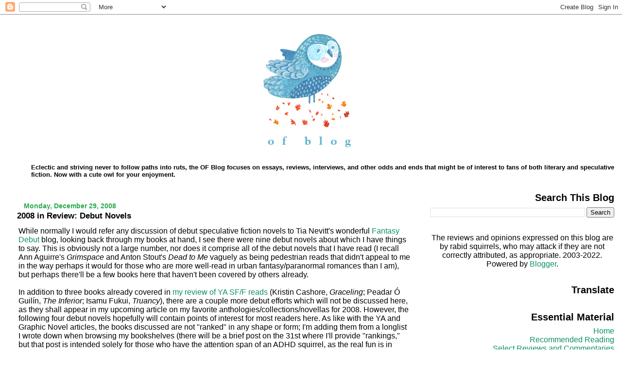

--- FILE ---
content_type: text/html; charset=UTF-8
request_url: https://ofblog.blogspot.com/2008/12/2008-in-review-debut-novels.html
body_size: 35613
content:
<!DOCTYPE html>
<html xmlns='http://www.w3.org/1999/xhtml' xmlns:b='http://www.google.com/2005/gml/b' xmlns:data='http://www.google.com/2005/gml/data' xmlns:expr='http://www.google.com/2005/gml/expr'>
<a name='3293753146'></a>
<head>
<link href='https://www.blogger.com/static/v1/widgets/2944754296-widget_css_bundle.css' rel='stylesheet' type='text/css'/>
<meta content='f9H44uw92-DpoLG3XEYn_TLxU4d6lCmvjnBQdbvbz9s' name='google-site-verification'/>
<META content='B8GEciBUCLQF6iiduhvxZDS' name='blogburst-verify'></META>
<meta content='text/html; charset=UTF-8' http-equiv='Content-Type'/>
<meta content='blogger' name='generator'/>
<link href='https://ofblog.blogspot.com/favicon.ico' rel='icon' type='image/x-icon'/>
<link href='http://ofblog.blogspot.com/2008/12/2008-in-review-debut-novels.html' rel='canonical'/>
<link rel="alternate" type="application/atom+xml" title="The OF Blog - Atom" href="https://ofblog.blogspot.com/feeds/posts/default" />
<link rel="alternate" type="application/rss+xml" title="The OF Blog - RSS" href="https://ofblog.blogspot.com/feeds/posts/default?alt=rss" />
<link rel="service.post" type="application/atom+xml" title="The OF Blog - Atom" href="https://www.blogger.com/feeds/8068873/posts/default" />

<link rel="alternate" type="application/atom+xml" title="The OF Blog - Atom" href="https://ofblog.blogspot.com/feeds/6530922883623236731/comments/default" />
<!--Can't find substitution for tag [blog.ieCssRetrofitLinks]-->
<link href='https://blogger.googleusercontent.com/img/b/R29vZ2xl/AVvXsEj3VUKdDXAfJSebnvGLba7i39-oCx488SYGkrnnktj4PvNw7w_PWcKN8uU7TmYroQmT6sul3wI_QZu6dOvEirkILRYTM9jLA3JMy9lD-_bNqAMCi37Gd5ohXKZZdNjrXisc_Iun/s200/Thunderer.gif' rel='image_src'/>
<meta content='http://ofblog.blogspot.com/2008/12/2008-in-review-debut-novels.html' property='og:url'/>
<meta content='2008 in Review:  Debut Novels' property='og:title'/>
<meta content='While normally I would refer any discussion of debut speculative fiction novels to Tia Nevitt&#39;s wonderful Fantasy Debut  blog, looking back ...' property='og:description'/>
<meta content='https://blogger.googleusercontent.com/img/b/R29vZ2xl/AVvXsEj3VUKdDXAfJSebnvGLba7i39-oCx488SYGkrnnktj4PvNw7w_PWcKN8uU7TmYroQmT6sul3wI_QZu6dOvEirkILRYTM9jLA3JMy9lD-_bNqAMCi37Gd5ohXKZZdNjrXisc_Iun/w1200-h630-p-k-no-nu/Thunderer.gif' property='og:image'/>
<title>The OF Blog: 2008 in Review:  Debut Novels</title>
<style id='page-skin-1' type='text/css'><!--
/*
* Blogger Template Style
* Herbert
*
* by Jason Sutter
* Updated by Blogger Team
*/
body {
margin: 0px;
padding: 0px;
background: #ffffff;
color: #000000;
font: normal normal 99% 'Trebuchet MS', Trebuchet, Verdana, Sans-Serif;
}
a {
color: #0d8f63;
text-decoration: none;
}
a:hover {
color: #005b02;
text-decoration: underline;
}
a:visited {
color: #005b02;
}
a img {
border: 0;
}
@media all {
div#main-wrapper {
float: left;
width: 66%;
padding-top: 0;
padding-right: 1em;
padding-bottom: 0px;
padding-left: 1em;
word-wrap: break-word; /* fix for long text breaking sidebar float in IE */
overflow: hidden;     /* fix for long non-text content breaking IE sidebar float */
}
div#sidebar-wrapper {
margin: 0px;
padding: 0px;
text-align: right;
}
div#sidebar {
width: 30%;
float: right;
word-wrap: break-word; /* fix for long text breaking sidebar float in IE */
overflow: hidden;     /* fix for long non-text content breaking IE sidebar float */
}
}
#content-wrapper {
margin-right: 1em;
}
@media handheld {
div#main-wrapper {
float: none;
width: 90%;
}
div#sidebar-wrapper {
padding-top: 20px;
padding-right: 1em;
padding-bottom: 0;
padding-left: 1em;
text-align: left;
}
}
#header {
padding-top: 5px;
padding-right: 0px;
padding-bottom: 8px;
padding-left: 0px;
margin-top: 0px;
margin-right: 0px;
margin-bottom: 20px;
margin-left: 0px;
border-bottom: solid 1px #ffffff;
border-top: solid 2px #ffffff;
background: #ffffff;
color: #000000;
}
h1 a:link {
color: #00b605;
}
h1 a:visited {
color: #00b605;
}
h1 {
padding-top: 18px;
padding-right: 0px;
padding-bottom: 10px;
padding-left: 5%;
margin-top: 0px;
margin-right: 0px;
margin-bottom: 8px;
margin-left: 0px;
border-top: solid 9px #000000;
border-bottom: solid 1px #000000;
color: #00b605;
background: #000000;
font: normal normal 266% Georgia, Times, serif;
}
.description {
padding-top: 0px;
padding-right: 0px;
padding-bottom: 0px;
padding-left: 5%;
margin: 0px;
color: #000000;
background: transparent;
font: normal bold 85% Verdana, Sans-Serif;
}
h3 {
margin-top: 0px;
margin-right: 0px;
margin-bottom: 10px;
margin-left: 0px;
padding-top: 2px;
padding-right: 0px;
padding-bottom: 2px;
padding-left: 2px;
color: #000000;
background: #ffffff;
font: normal bold 110% Verdana, Sans-serif;
}
h3.post-title a,
h3.post-title a:visited {
color: #000000;
}
h2.date-header {
margin-top:  10px;
margin-right:  0px;
margin-bottom:  0px;
margin-left:  0px;
padding-top: 0px;
padding-right: 0px;
padding-bottom: 0px;
padding-left: 2%;
color: #2BA94F;
font-size: 90%;
text-align: left;
}
#sidebar h2 {
margin: 0px;
color: #000000;
font: normal bold 125% Verdana, Sans-Serif;
padding: 0px;
border: none;
}
#sidebar .widget {
margin-top: 0px;
margin-right: 0px;
margin-bottom: 33px;
margin-left: 0px;
padding: 0;
}
#sidebar ul {
list-style-type: none;
font-size: 95%;
margin-top: 0;
}
#sidebar li {
margin: 0px;
padding: 0px;
list-style-type: none;
font-size: 105%;
}
.Blog {
margin-top: 20px;
}
.blog-posts, .feed-links {
margin-left: 2%;
}
.feed-links {
clear: both;
line-height: 2.5em;
}
.post {
margin-top: 0;
margin-right: 0;
margin-bottom: 30px;
margin-left: 0;
font-size: 100%;
}
.post-body {
margin-top: 0;
margin-right: 6px;
margin-bottom: 0;
margin-left: 5px;
}
.post strong {
font-weight: bold;
}
#sidebar a {
text-decoration: none;
}
#sidebar a:link,
#sidebar a:visited {
color: #0D8F63;
}
#sidebar a:active,
#sidebar a:hover {
color: #11593C;
}
pre,code,strike {
color: #666666;
}
.post-footer {
padding-top: 0;
padding-right: 0;
padding-bottom: 0;
padding-left: 5px;
margin: 0px;
color: #444444;
font-size: 80%;
}
#comments {
padding-top: 2px;
padding-right: 0px;
padding-bottom: 2px;
padding-left: 5px;
font-size: 110%;
font-weight: bold;
font-family: Verdana,Sans-Serif;
}
.comment-author {
margin-top: 20px;
}
.comment-body {
margin-top: 10px;
font-size: 100%;
font-weight: normal;
color: black;
}
.comment-footer {
padding: 0px;
margin-bottom: 20px;
color: #444444;
font-size: 80%;
font-weight: normal;
display: inline;
margin-right: 10px;
}
.deleted-comment {
font-style: italic;
color: gray;
}
.comment-link {
margin-left: .6em;
}
/* Profile
----------------------------------------------- */
.profile-textblock {
clear: both;
margin-left: 0;
}
.profile-img {
margin-top: 0;
margin-right: 0;
margin-bottom: 5px;
margin-left: 5px;
float: right;
}
.BlogArchive #ArchiveList {
float: right;
}
.widget-content {
margin-top: 0.5em;
}
#sidebar .widget {
clear: both;
}
#blog-pager-newer-link {
float: left;
}
.blog-pager-older-link {
float: right;
}
.blog-pager {
text-align: center;
}
.clear {
clear: both;
}
/** Tweaks for subscribe widget */
.widget-content .subscribe-wrapper {
float: right;
clear: right;
margin: .2em;
font-family: Arial,Sans-Serif;
}
/** Tweaks for layout editor mode */
body#layout #outer-wrapper {
margin-top: 10px;
}

--></style>
<link href='https://www.blogger.com/dyn-css/authorization.css?targetBlogID=8068873&amp;zx=d2b34ec2-48b2-4dda-9272-273adaac5d2e' media='none' onload='if(media!=&#39;all&#39;)media=&#39;all&#39;' rel='stylesheet'/><noscript><link href='https://www.blogger.com/dyn-css/authorization.css?targetBlogID=8068873&amp;zx=d2b34ec2-48b2-4dda-9272-273adaac5d2e' rel='stylesheet'/></noscript>
<meta name='google-adsense-platform-account' content='ca-host-pub-1556223355139109'/>
<meta name='google-adsense-platform-domain' content='blogspot.com'/>

</head>
<body>
<div class='navbar section' id='navbar'><div class='widget Navbar' data-version='1' id='Navbar1'><script type="text/javascript">
    function setAttributeOnload(object, attribute, val) {
      if(window.addEventListener) {
        window.addEventListener('load',
          function(){ object[attribute] = val; }, false);
      } else {
        window.attachEvent('onload', function(){ object[attribute] = val; });
      }
    }
  </script>
<div id="navbar-iframe-container"></div>
<script type="text/javascript" src="https://apis.google.com/js/platform.js"></script>
<script type="text/javascript">
      gapi.load("gapi.iframes:gapi.iframes.style.bubble", function() {
        if (gapi.iframes && gapi.iframes.getContext) {
          gapi.iframes.getContext().openChild({
              url: 'https://www.blogger.com/navbar/8068873?po\x3d6530922883623236731\x26origin\x3dhttps://ofblog.blogspot.com',
              where: document.getElementById("navbar-iframe-container"),
              id: "navbar-iframe"
          });
        }
      });
    </script><script type="text/javascript">
(function() {
var script = document.createElement('script');
script.type = 'text/javascript';
script.src = '//pagead2.googlesyndication.com/pagead/js/google_top_exp.js';
var head = document.getElementsByTagName('head')[0];
if (head) {
head.appendChild(script);
}})();
</script>
</div></div>
<div id='outer-wrapper'><div id='wrap2'>
<!-- skip links for text browsers -->
<span id='skiplinks' style='display:none;'>
<a href='#main'>skip to main </a> |
      <a href='#sidebar'>skip to sidebar</a>
</span>
<div id='header-wrapper'>
<div class='header section' id='header'><div class='widget Header' data-version='1' id='Header1'>
<div id='header-inner'>
<a href='https://ofblog.blogspot.com/' style='display: block'>
<img alt='The OF Blog' height='300px; ' id='Header1_headerimg' src='https://blogger.googleusercontent.com/img/b/R29vZ2xl/AVvXsEjHoAZ9cWlTOdFVLzlciXevhoR68hCMVq6r3LsHRIq-GNo22MS-NGAFJu8TbzMcGFBVJ1Lc4hqKcDM2-JUKwqkF3doE2ktE3Qthcv-DeJBZfQX3qqBsUbFgePAifPv0s_DhnkqSMg/s1226/ofblog.jpg' style='display: block' width='1226px; '/>
</a>
<div class='descriptionwrapper'>
<p class='description'><span>Eclectic and striving never to follow paths into ruts, the OF Blog focuses on essays, reviews, interviews, and other odds and ends that might be of interest to fans of both literary and speculative fiction. Now with a cute owl for your enjoyment.</span></p>
</div>
</div>
</div></div>
</div>
<div id='content-wrapper'>
<div id='main-wrapper'>
<div class='main section' id='main'><div class='widget Blog' data-version='1' id='Blog1'>
<div class='blog-posts hfeed'>

          <div class="date-outer">
        
<h2 class='date-header'><span>Monday, December 29, 2008</span></h2>

          <div class="date-posts">
        
<div class='post-outer'>
<div class='post hentry uncustomized-post-template'>
<a name='6530922883623236731'></a>
<h3 class='post-title entry-title'>
<a href='https://ofblog.blogspot.com/2008/12/2008-in-review-debut-novels.html'>2008 in Review:  Debut Novels</a>
</h3>
<div class='post-header-line-1'></div>
<div class='post-body entry-content'>
While normally I would refer any discussion of debut speculative fiction novels to Tia Nevitt's wonderful <a href="http://fantasydebut.blogspot.com/">Fantasy Debut</a> blog, looking back through my books at hand, I see there were nine debut novels about which I have things to say.  This is obviously not a large number, nor does it comprise all of the debut novels that I have read (I recall Ann Aguirre's <span style="font-style: italic;">Grimspace </span>and Anton Stout's <span style="font-style: italic;">Dead to Me</span> vaguely as being pedestrian reads that didn't appeal to me in the way perhaps it would for those who are more well-read in urban fantasy/paranormal romances than I am), but perhaps there'll be a few books here that haven't been covered by others already.<br /><br />In addition to three books already covered in <a href="http://ofblog.blogspot.com/2008/12/2008-in-review-young-adult-sff.html">my review of YA SF/F reads</a> (Kristin Cashore, <span style="font-style: italic;">Graceling</span>; Peadar Ó Guilín, <span style="font-style: italic;">The Inferior</span>; Isamu Fukui, <span style="font-style: italic;">Truancy</span>), there are a couple more debut efforts which will not be discussed here, as they shall appear in my upcoming article on my favorite anthologies/collections/novellas for 2008.  However, the following four debut novels hopefully will contain points of interest for most readers here.  As like with the YA and Graphic Novel articles, the books discussed are not "ranked" in any shape or form; I'm adding them from a longlist I wrote down when browsing my bookshelves (there will be a brief post on the 31st where I'll provide "rankings," but that post is intended solely for those who have the attention span of an ADHD squirrel, as the real fun is in discussing the books, no?).<br /><br /><a href="https://blogger.googleusercontent.com/img/b/R29vZ2xl/AVvXsEj3VUKdDXAfJSebnvGLba7i39-oCx488SYGkrnnktj4PvNw7w_PWcKN8uU7TmYroQmT6sul3wI_QZu6dOvEirkILRYTM9jLA3JMy9lD-_bNqAMCi37Gd5ohXKZZdNjrXisc_Iun/s1600-h/Thunderer.gif" onblur="try {parent.deselectBloggerImageGracefully();} catch(e) {}"><img alt="" border="0" id="BLOGGER_PHOTO_ID_5285161971967765362" src="https://blogger.googleusercontent.com/img/b/R29vZ2xl/AVvXsEj3VUKdDXAfJSebnvGLba7i39-oCx488SYGkrnnktj4PvNw7w_PWcKN8uU7TmYroQmT6sul3wI_QZu6dOvEirkILRYTM9jLA3JMy9lD-_bNqAMCi37Gd5ohXKZZdNjrXisc_Iun/s200/Thunderer.gif" style="margin: 0pt 10px 10px 0pt; float: left; cursor: pointer; width: 123px; height: 187px;" /></a>Although the technical release date for Felix Gilman's <span style="font-style: italic;">Thunderer</span> (according to Amazon) was December 26, 2007, the book carries a 2008 copyright, thus its inclusion on this list.  I first encounter Gilman's writing in early February when I read his contribution to a group story project contained within <span style="font-style: italic;">The New Weird</span> anthology edited by Ann and Jeff VanderMeer (more on that anthology tomorrow).  I was impressed enough by it that I ended up requesting a review copy of <span style="font-style: italic;">Thunderer</span>.  Although I failed to write a review at the time (the reason being was that I had just been hired for a teaching position at a local residential treatment center for emotionally/behaviorally disturbed teens), I always kept thinking that I ought to return to it and then write a review.  This little snippet will have to suffice, at least until I (hopefully) write a review of its sequel, <span style="font-style: italic;">Gears of the City</span>, which incidentally is coming out tomorrow.<br /><br /><span style="font-style: italic;">Thunderer</span> is a very atmospheric novel, and its opening chapter hooked me, especially this description of the Bird:<br /><br /><blockquote><span style="font-size:85%;">Countless painters decide to capture the Bird's image.  It'll test their art.  It's impossible to make out its details - before the eye can fix on it, it's moved on.  It's huge, yes, but it's impossible to say <span style="font-style: italic;">how</span> huge.  It seems to be unthinkably distant even as it thunders immediately overhead - perhaps it's vastly farther away and larger than it seems.  Later, no one will even be able to agree what <span style="font-style: italic;">kind</span> of bird it is.  Some see a storm of bright feathers, others only the graceful motion of its wings.  Little more than a sense of easy, invincible speed remains.  A dozen minds conceive abstract new schools of painting to capture the moment.<br /><br />***<br /><br />The Bird has no church:  its interventions into the city are too occasional and unpredicable, and it is utterly antithetical to order and structure in any case.  But a handful of eccentric self-ordained devotees are here, wrapped in contraptions of linen and silk and balsa, ready among the sparse crowds, and as the presence rushes by, they run to the chasm between the roofs, fling out homemade wings, and plunge.  In the moment of its passage, their wings catch flight, the Bird's power passing briefly into them, and they wheel up to join it, tears of joy and terror on their faces.  Those who miss the moment fall to be broken in the alleys below.  Down there, the city's no gleaming, gauzy thing; down there it's hard and bruise-dark and stinking. (pp. 4-5)</span></blockquote>It is this combination of the hopes and beauty symbolized by the Bird's appearance and the juxtaposed "hard and bruise-dark and stinking" image of the city (Ararat, itself a name almost biblical in its possibilities, no?) that grabbed my attention.  Arjun's search for his people's god in the midst of the Ararat's teeming hordes of the unwashed, suffering souls captivated my attention at the time.  I can only hope that <span style="font-style: italic;">Gears of the City</span> improves upon the pacing of the plot, as the main weakness I recollect about <span style="font-style: italic;">Thunderer</span> (one that is but the flip side of its imaginative strength) is that the reader sometimes could become <span style="font-style: italic;">too</span> lost in the wonder, at the danger of losing focus on what was transpiring.  Perhaps there'll be a greater sense of resolution in this second volume, but Gilman's debut effort is one of the smoother and more enticing ones I have read in recent years.<br /><br /><br /><a href="https://blogger.googleusercontent.com/img/b/R29vZ2xl/AVvXsEi5kZwfqKzr8lWtfQxhJqqhMWWJ0n-XJSQXpqqa5-APB5283S7xIP75uqMLOqAaj10lDcxucP1iyBiWApJ9h3oSlJsZFBdELjtOqFd0u21o5K4Xzzt0saXUEKPCg-EFBeSUoOKx/s1600-h/Sharp+Teeth.gif" onblur="try {parent.deselectBloggerImageGracefully();} catch(e) {}"><img alt="" border="0" id="BLOGGER_PHOTO_ID_5285161971485009554" src="https://blogger.googleusercontent.com/img/b/R29vZ2xl/AVvXsEi5kZwfqKzr8lWtfQxhJqqhMWWJ0n-XJSQXpqqa5-APB5283S7xIP75uqMLOqAaj10lDcxucP1iyBiWApJ9h3oSlJsZFBdELjtOqFd0u21o5K4Xzzt0saXUEKPCg-EFBeSUoOKx/s200/Sharp+Teeth.gif" style="margin: 0pt 10px 10px 0pt; float: left; cursor: pointer; width: 115px; height: 187px;" /></a>Although Toby Barlow's prose poem, <span style="font-style: italic;">Sharp Teeth</span>, was released in Great Britain in late 2007, it was not until February 2008 that it was released here in the United States.  As I said in my <a href="http://ofblog.blogspot.com/2008/05/toby-barlow-sharp-teeth-shirley-jackson.html">May review</a>:<br /><br /><blockquote><span style="font-size:85%;">But epic poetry has been a moribund storytelling form for over three centuries now, which is why when I read that Toby Barlow wrote his debut novel, <span style="font-style: italic;">Sharp Teeth</span>, in a fashion that would hark back to those ancient forms, I was intrigued. So what if the story involved werewolves, surely an overplayed paranormal/horror staple? None of my favorite epic poets ever really created something "new" when they wrote about the Trojan War, the founding of Rome, or of the twelve mighty paladins of Charlemagne. What each of those writers, from Homer to Vergil, from Ariosto to Tasso, did was to take that source material, hackneyed as it might have been in the hands of a lesser poet and make something meaningful from it.<br /><br />Did Barlow manage to do something of the same? To a degree, yes, but only to a degree. In his tale, told in free verse rather than in the octaves favored by Ariosto (whose themes most resemble Barlow's and thus will be the epic poet of comparison in this piece), Barlow tells of an ancient band of lycanthropes who shift back and forth from a canine (not lupine) to human state at will, unaffected by the lunar cycle. There is a lost alpha female, nameless, who drives the story; it is her interactions with the dogcatcher, Anthony, that sets up a narrative/character tension that makes the resulting story a real page turner for me.<br /><br />Mixed in with this saga of deceit and love, of fleeing females and meandering males lost in the gloam searching for their lost leader, are some interesting asides, similar to the ones that Ariosto and others employ to great effect in creating a greater depth to the conflict being played out.</span></blockquote>I love me some poetic tales of longing, self-identity searching, and true love being frustrated.  Is it any wonder then why I would chose <span style="font-style: italic;">Sharp Teeth</span> to be on this list?<br /><br /><a href="https://blogger.googleusercontent.com/img/b/R29vZ2xl/AVvXsEgyYuUXyHtA3qxVcRx0m3d2QV35cOi_YqFCS8I74H-mSU9UPsazmDavX7-Vpzo3FsYfqdPucO8liIWShv38sQ2mHOi6zoVvz0697HWlZNsKksjHnROzKnV2Qb8LR1-kPtGwOvfb/s1600-h/Last+Dragon.jpg" onblur="try {parent.deselectBloggerImageGracefully();} catch(e) {}"><img alt="" border="0" id="BLOGGER_PHOTO_ID_5285161960277384338" src="https://blogger.googleusercontent.com/img/b/R29vZ2xl/AVvXsEgyYuUXyHtA3qxVcRx0m3d2QV35cOi_YqFCS8I74H-mSU9UPsazmDavX7-Vpzo3FsYfqdPucO8liIWShv38sQ2mHOi6zoVvz0697HWlZNsKksjHnROzKnV2Qb8LR1-kPtGwOvfb/s200/Last+Dragon.jpg" style="margin: 0pt 10px 10px 0pt; float: left; cursor: pointer; width: 126px; height: 200px;" /></a><br />I discovered J.M. McDermott's <span style="font-style: italic;">Last Dragon</span> after reading a few enthusiastic posts about it on Jeff VanderMeer's blog.  I then emailed his publishers and they sent me a review copy of this book and three others.  I read through this book over the course of a day and night back in early February.  Below is a snippet from the book and my commentary on it <a href="http://ofblog.blogspot.com/2008/02/jm-mcdermott-last-dragon.html">at the time</a>:<br /><br /><blockquote  style="font-family:times new roman;"><span style="font-size:85%;"></span></blockquote><blockquote><blockquote  style="font-family:times new roman;"><span style="font-size:85%;"><span style="font-size:85%;">My fingers are like spiders drifting over memories in my webbed brain. The husks of the dead gaze up at me, and my teeth sink in and I speak their ghosts. But it's all mixed up in my head. I can't separate lines from lines, or people from people. Everything is in this web, Esumi. Even you, even me. Slowly the meat falls from the bones until only sunken cheeks and empty space between the filaments remind me that a person was there, in my head. The ghosts all fade the same way. They fade together. Your face fades into the face of my husband and the dying screams of my daughter. Esumi, your face is Seth's face, and the face of the golem.<br /><br />Esumi, do you remember the night before you left? We threw a grand ball in your honor. A skald sang of the glorious deeds. My deeds, my husband's, and even yours were sung. And Adel's glorious song eclipsed us all. Three hundred cantos extolling her deeds were barely enough for the ones who didn't know her when she was alive. I knew her. You didn't. I don't know if she was really our savior, or simply the monster who fooled us all. Both, perhaps. I don't know. I never did. I think she was my friend, but even that's fuzzy. For all I know I was a weapon for her, no better than any mercenary. Or perhaps I was her friend, like a trusted weapon at her side, a trusted warrior. And, she is a hero worthy of song.<br /><br />In these letters I wish to tell you of us and his empire, Alameda. (p. 3, ARC)</span></span></blockquote><span style="font-size:85%;">This opener to J.M. McDermott's debut novel, <span style="font-style: italic;">Last Dragon</span>, serves as a portal for what follows next. Eschewing a straight narrative tale, McDermott's story of a young girl, Zhan, and her search for her grandfather, who has been accused of killing her family as well as others in her native village, moves in an episodic, rapid-fire fashion in which each scene lasts little more than a page or two. As Zhan and others (most of whom are mentioned in that opening sequence quoted above) travel in search for her grandfather in an attempt to understand just what could have led him to wreak such havoc among his people, the reader is treated to a series of narrative fragments, fragments that at first can be disorienting for those expecting lots of straightforward expository writing, but which when considered carefully in their own light, yield some surprisingly intense character insights.</span></blockquote>Although McDermott's writing might not be for everyone (damnable tastes that some people have, aside...), it certainly is the type of prose and story that I enjoy reading and I was impressed enough to put it here.<br /><br /><br /><a href="https://blogger.googleusercontent.com/img/b/R29vZ2xl/AVvXsEjyR5Lgxn4Mg_7DeYBhzB99JmlLTR2MsS5oaYvSnQmXlW_PLfcn_sMS-bGpRcS2F14SzlZ6S9GZ2bcXETTLwG4G-JEhdnXFbeHfPFLKYhQx6Ny3cgcu69gl7WSyp5JREK1MATwE/s1600-h/Black+Ships.gif" onblur="try {parent.deselectBloggerImageGracefully();} catch(e) {}"><img alt="" border="0" id="BLOGGER_PHOTO_ID_5285161952326307682" src="https://blogger.googleusercontent.com/img/b/R29vZ2xl/AVvXsEjyR5Lgxn4Mg_7DeYBhzB99JmlLTR2MsS5oaYvSnQmXlW_PLfcn_sMS-bGpRcS2F14SzlZ6S9GZ2bcXETTLwG4G-JEhdnXFbeHfPFLKYhQx6Ny3cgcu69gl7WSyp5JREK1MATwE/s200/Black+Ships.gif" style="margin: 0pt 10px 10px 0pt; float: left; cursor: pointer; width: 122px; height: 187px;" /></a>Although I'm still trying to decide how I'm going to revise my review for later publication, Jo Graham's <span style="font-style: italic;">Black Ships</span> is one of two <span style="font-style: italic;">Æneid</span>-themed novels to be published in 2008 (the other being Ursula Le Guin's <span style="font-style: italic;">Lavinia</span>).  Below is a quote from my draft review:<br /><blockquote><span style="font-size:85%;"><br />How should a modern-day writer approach using such a legendary character in a tale?  Should the story be recast in modern terms, with modern analogues for ancient ideals such as Aeneas&#8217; famed pietas?  Ought the writer stay true to the character established 2,000 years ago but instead rework the surroundings to make them &#8220;true&#8221; as well to the presumed early 12th century BCE setting?  Perhaps any writer who&#8217;s audacious enough to use Vergil&#8217;s characters ought to consider using the poem itself as the basis for departure?  Or would it be best if Aeneas himself were but a minor character in the reworked story?<br /><br />Jo Graham, in her debut novel, Black Ships, bases her version of Aeneas upon recent archaeological evidence.  She uses evidence that there might have been two sacks/destructions within a generation&#8217;s time at the Hisarlik site presumed to be that of Homer&#8217;s Troy as the basis for her tale.  Furthermore, as she states in her afterward, she read a transcription from tablets found at Pylos referring to &#8220;the woman of Troy, the servant of the god.&#8221;  Taking this and other evidence found in Egyptian and Hittite records in regards to the sudden appearance of the Sea Peoples and their depredations in the eastern Mediterranean, she constructs a story set around 1200 BCE that is very true to current theories regarding the weaponry, economies, and religious practices of that region during a very troubled and violent time. </span></blockquote>But a moving tale depends upon more than just an exciting backdrop.  Fortunately, Graham's characters are intriguing and she does an excellent job of integrating her fictional ones in with the legendary ones such as Prince Aeneas.  However, I don't want to get too far into discussing the mechanics of the book (I do have that review to edit/revise this week, ya know), so I'll just close by saying that for a historical fiction/romance/slight fantasy debut effort, it more than met my high expectations for it.<br /><br /><a href="https://blogger.googleusercontent.com/img/b/R29vZ2xl/AVvXsEiqekyT7r4cAVLenpFhuOyb0Jpc-m9UylrBVO_oFn3kN2ykRQGQU8SChTWxhEZR35tZU2QfmwXwFdYCYacxDWzoz04SfTFMgwuLWJgK_0qgguySJktgKcD2yptBTJ_sY5bXbZ4s/s1600-h/Birmingham+35+miles.gif" onblur="try {parent.deselectBloggerImageGracefully();} catch(e) {}"><img alt="" border="0" id="BLOGGER_PHOTO_ID_5285201875717411106" src="https://blogger.googleusercontent.com/img/b/R29vZ2xl/AVvXsEiqekyT7r4cAVLenpFhuOyb0Jpc-m9UylrBVO_oFn3kN2ykRQGQU8SChTWxhEZR35tZU2QfmwXwFdYCYacxDWzoz04SfTFMgwuLWJgK_0qgguySJktgKcD2yptBTJ_sY5bXbZ4s/s200/Birmingham+35+miles.gif" style="margin: 0pt 10px 10px 0pt; float: left; cursor: pointer; width: 118px; height: 187px;" /></a>James Braziel's <span style="font-style: italic;">Birmingham, 35 Miles</span> is a post-apocalyptic, family-centered novel that when summed up in synopsis form, perhaps would appear lackluster, due to a surface similarity with Cormac McCarthy's stunning <span style="font-style: italic;">The Road</span>.  Braziel's book, however, is not a carbon copy of McCarthy's and the events that are unfolding center as much around inertia as it does around the effects of devastation.<br /><br />The story opens in southern Alabama in 2044.  In 2014, a new ozone hole opened up over the southeastern US, making it into a deadly desert.  The US government has quarantined the area, forcing the inhabitants of that region to stay there in an attempt to control the flood of refugees.  One of the family's sons, Mat, has a visa to the unaffected lands to the north, to Birmingham, just a scant 35 miles away, but it is Mat's internal struggle that makes up much of this novel's story.<br /><br />Braziel's strength is in developing his setting and his characters.  While some might be frustrated by the slow pace of the first half of this 292 page novel, those who love quality prose might be attracted to passages such as the one that opens the novel:<br /><br /><blockquote><span style="font-size:85%;">Working on fence posts was my grandfather's work, my father's work for some time, until the winds and sand came in from the coast, and the sky opened up a wound over southern Alabama, Georgia, and Florida, a blinding eye swirling, burning until everything in the Deep South became too dry.  No crops would take, and then my father became a clay miner who told me, "Clay rocks are good for nothing but the money.  And there's not much of that, Mathew, except for the government, what they're willing to give to keep us here."  But money or no money, my father would have stayed and died just as he did. (p. 5)</span></blockquote>The tale unfolds at a leisurely pace, never hurrying to its destination, as that 35 miles becomes more than just a short travel away.  After all, when there are kinfolk involved and familial connections to the land, blasted as it may be, why should one rush into making a snap decision?<br /><br /><a href="https://blogger.googleusercontent.com/img/b/R29vZ2xl/AVvXsEgm1acJ7LL0OQhONLpE5wh_zVxR6-BBjlinwBnpgKeaOg2lTME1vj0r9JrycxS0GGub45lYGzkNeUHR4rISYH2KkBW4PPu4wvNYyFzzb3tFfCzFH7bztUSWqLepfAWluk-C1ab_/s1600-h/Foreigner.gif" onblur="try {parent.deselectBloggerImageGracefully();} catch(e) {}"><img alt="" border="0" id="BLOGGER_PHOTO_ID_5285201877371123762" src="https://blogger.googleusercontent.com/img/b/R29vZ2xl/AVvXsEgm1acJ7LL0OQhONLpE5wh_zVxR6-BBjlinwBnpgKeaOg2lTME1vj0r9JrycxS0GGub45lYGzkNeUHR4rISYH2KkBW4PPu4wvNYyFzzb3tFfCzFH7bztUSWqLepfAWluk-C1ab_/s200/Foreigner.gif" style="margin: 0pt 10px 10px 0pt; float: left; cursor: pointer; width: 125px; height: 187px;" /></a><br />Francie Lin's <span style="font-style: italic;">The Foreigner</span> is a noir novel.  It is a tale about family.  It is a story involving a main character discovering his real identity.  It is a fiction that devotes itself to exploring the chasms that can open up between an individual and his/her society.  It could even be a romance.  Certainly it is a <span style="font-style: italic;">Romansbildung</span>, perhaps even more than that.  Whatever it is, <span style="font-style: italic;">The Foreigner </span>made for a very good read.<br /><br />Lin's novel revolves around a stolid, rather boring Chinese-American financial analyst, Emerson Chang, who couldn't get laid if he had $1000 to give to a willing prostitute, and his dying mother's wish to for her ashes to be scattered in her native Taiwan.  Along the way, Emerson has to confront the nasty living ghost of his brother's shady past, figure out how to deal with his new-found inheritance, and what to do when he falls in love, sort of.  Lin peppers her narrative with subtle humor, often using it as a vehicle for exploring the conflicts that Chinese-Americans, particularly the males, have between their family/old society's cultural expectations and the new pressures that living in the United States brings.  Emerson's explorations into his family's past uncovers some dangerous information, and throughout the second half of the novel, Lin's narrative takes on elements of a thriller in the speed in which events unfold.  However, she manages to maintain firm control over the narrative and the reader is rewarded with a tale that not only moves briskly, but also contains layers of depth for those who like to contemplate what they are reading.<br /><br />It'll be interesting to revisit this post in about five years or so and see what each author would have produced by then.  I suspect for most, if not all, their second, third, X number of novels afterwards would build upon the promises found in each of these fine narratives.  Some likely will experiment with different styles, others might continue to develop their voices in a particular chosen narrative style.  All I know is that I'll be keeping tabs on each of these authors and that I'll have two (Gilman, Graham) to read before next month is over.<br /><br />But perhaps there are other debuts that I have missed.  What 2008 debuts would you point out as being among the best for this year?<br /><br />Later today, a relatively short post on 2008 SF/F Non-fiction/Related Works, with posts on Tuesday devoted to Spanish-language/Translated Fiction and to examining some of the best anthologies, short story collections, and novellas for 2008.
<div style='clear: both;'></div>
</div>
<div class='post-footer'>
<script charset="utf-8" src="//feeds.feedburner.com/~s/blogspot/fFHE?i=https://ofblog.blogspot.com/2008/12/2008-in-review-debut-novels.html" type="text/javascript"></script>
<div class='post-footer-line post-footer-line-1'>
<span class='post-author vcard'>
Posted by
<span class='fn'>Larry Nolen</span>
</span>
<span class='post-timestamp'>
at
<a class='timestamp-link' href='https://ofblog.blogspot.com/2008/12/2008-in-review-debut-novels.html' rel='bookmark' title='permanent link'><abbr class='published' title='2008-12-29T09:20:00-06:00'>9:20 AM</abbr></a>
</span>
<span class='star-ratings'>
</span>
<span class='post-comment-link'>
</span>
<span class='post-backlinks post-comment-link'>
</span>
<span class='post-icons'>
<span class='item-action'>
<a href='https://www.blogger.com/email-post/8068873/6530922883623236731' title='Email Post'>
<img alt="" class="icon-action" src="//www.blogger.com/img/icon18_email.gif">
</a>
</span>
<span class='item-control blog-admin pid-414784895'>
<a href='https://www.blogger.com/post-edit.g?blogID=8068873&postID=6530922883623236731&from=pencil' title='Edit Post'>
<img alt='' class='icon-action' height='18' src='https://resources.blogblog.com/img/icon18_edit_allbkg.gif' width='18'/>
</a>
</span>
</span>
</div>
<div class='post-footer-line post-footer-line-2'>
<span class='post-labels'>
Labels:
<a href='https://ofblog.blogspot.com/search/label/Best%20of%202008' rel='tag'>Best of 2008</a>
</span>
</div>
<div class='post-footer-line post-footer-line-3'></div>
</div>
</div>
<div class='comments' id='comments'>
<a name='comments'></a>
<h4>1 comment:</h4>
<div id='Blog1_comments-block-wrapper'>
<dl class='avatar-comment-indent' id='comments-block'>
<dt class='comment-author ' id='c8100312989218964294'>
<a name='c8100312989218964294'></a>
<div class="avatar-image-container vcard"><span dir="ltr"><a href="https://www.blogger.com/profile/05489109929908389257" target="" rel="nofollow" onclick="" class="avatar-hovercard" id="av-8100312989218964294-05489109929908389257"><img src="https://resources.blogblog.com/img/blank.gif" width="35" height="35" class="delayLoad" style="display: none;" longdesc="//blogger.googleusercontent.com/img/b/R29vZ2xl/AVvXsEjftJ2oHZSNHiNvWb6tdR2w5MWAMaMSAsEM1VwJ1sh5OldhifkYCPI-cMoTNrAi6bAbVDaJeV_GAWKTFVpL_XVCSZRY3XxlONeGwlS8py6ASfQeObas3f_6C98SJ5HVsg/s45-c/TN_TheSevenfoldSpell_Tiny.jpg" alt="" title="Tia Nevitt">

<noscript><img src="//blogger.googleusercontent.com/img/b/R29vZ2xl/AVvXsEjftJ2oHZSNHiNvWb6tdR2w5MWAMaMSAsEM1VwJ1sh5OldhifkYCPI-cMoTNrAi6bAbVDaJeV_GAWKTFVpL_XVCSZRY3XxlONeGwlS8py6ASfQeObas3f_6C98SJ5HVsg/s45-c/TN_TheSevenfoldSpell_Tiny.jpg" width="35" height="35" class="photo" alt=""></noscript></a></span></div>
<a href='https://www.blogger.com/profile/05489109929908389257' rel='nofollow'>Tia Nevitt</a>
said...
</dt>
<dd class='comment-body' id='Blog1_cmt-8100312989218964294'>
<p>
How did I miss this? Thank you!
</p>
</dd>
<dd class='comment-footer'>
<span class='comment-timestamp'>
<a href='https://ofblog.blogspot.com/2008/12/2008-in-review-debut-novels.html?showComment=1231176900000#c8100312989218964294' title='comment permalink'>
1/05/2009 11:35 AM
</a>
<span class='item-control blog-admin pid-444974054'>
<a class='comment-delete' href='https://www.blogger.com/comment/delete/8068873/8100312989218964294' title='Delete Comment'>
<img src='https://resources.blogblog.com/img/icon_delete13.gif'/>
</a>
</span>
</span>
</dd>
</dl>
</div>
<p class='comment-footer'>
<a href='https://www.blogger.com/comment/fullpage/post/8068873/6530922883623236731' onclick=''>Post a Comment</a>
</p>
</div>
</div>

        </div></div>
      
</div>
<div class='blog-pager' id='blog-pager'>
<span id='blog-pager-newer-link'>
<a class='blog-pager-newer-link' href='https://ofblog.blogspot.com/2008/12/glimpse-into-my-world.html' id='Blog1_blog-pager-newer-link' title='Newer Post'>Newer Post</a>
</span>
<span id='blog-pager-older-link'>
<a class='blog-pager-older-link' href='https://ofblog.blogspot.com/2008/12/amusing-observation.html' id='Blog1_blog-pager-older-link' title='Older Post'>Older Post</a>
</span>
<a class='home-link' href='https://ofblog.blogspot.com/'>Home</a>
</div>
<div class='clear'></div>
<div class='post-feeds'>
<div class='feed-links'>
Subscribe to:
<a class='feed-link' href='https://ofblog.blogspot.com/feeds/6530922883623236731/comments/default' target='_blank' type='application/atom+xml'>Post Comments (Atom)</a>
</div>
</div>
</div></div>
</div>
<div id='sidebar-wrapper'>
<div class='sidebar section' id='sidebar'><div class='widget BlogSearch' data-version='1' id='BlogSearch2'>
<h2 class='title'>Search This Blog</h2>
<div class='widget-content'>
<div id='BlogSearch2_form'>
<form action='https://ofblog.blogspot.com/search' class='gsc-search-box' target='_top'>
<table cellpadding='0' cellspacing='0' class='gsc-search-box'>
<tbody>
<tr>
<td class='gsc-input'>
<input autocomplete='off' class='gsc-input' name='q' size='10' title='search' type='text' value=''/>
</td>
<td class='gsc-search-button'>
<input class='gsc-search-button' title='search' type='submit' value='Search'/>
</td>
</tr>
</tbody>
</table>
</form>
</div>
</div>
<div class='clear'></div>
</div><div class='widget Attribution' data-version='1' id='Attribution1'>
<div class='widget-content' style='text-align: center;'>
The reviews and opinions expressed on this blog are by rabid squirrels, who may attack if they are not correctly attributed, as appropriate.  2003-2022. Powered by <a href='https://www.blogger.com' target='_blank'>Blogger</a>.
</div>
<div class='clear'></div>
</div><div class='widget Translate' data-version='1' id='Translate1'>
<h2 class='title'>Translate</h2>
<div id='google_translate_element'></div>
<script>
    function googleTranslateElementInit() {
      new google.translate.TranslateElement({
        pageLanguage: 'en',
        autoDisplay: 'true',
        layout: google.translate.TranslateElement.InlineLayout.SIMPLE
      }, 'google_translate_element');
    }
  </script>
<script src='//translate.google.com/translate_a/element.js?cb=googleTranslateElementInit'></script>
<div class='clear'></div>
</div><div class='widget PageList' data-version='1' id='PageList1'>
<h2>Essential Material</h2>
<div class='widget-content'>
<ul>
<li>
<a href='https://ofblog.blogspot.com/'>Home</a>
</li>
<li>
<a href='https://ofblog.blogspot.com/p/recommended-reading.html'>Recommended Reading</a>
</li>
<li>
<a href='https://ofblog.blogspot.com/p/select-reviews-and-commentaries.html'>Select Reviews and Commentaries</a>
</li>
<li>
<a href='https://ofblog.blogspot.com/p/interviews.html'>Interviews</a>
</li>
</ul>
<div class='clear'></div>
</div>
</div><div class='widget LinkList' data-version='1' id='LinkList7'>
<h2>Magazines and Lit Journals</h2>
<div class='widget-content'>
<ul>
<li><a href='http://aqr.uaa.alaska.edu/'>Alaska Quarterly Review</a></li>
<li><a href='http://bestamericanfantasy.blogspot.com/'>Best American Fantasy</a></li>
<li><a href='http://clarkesworldmagazine.com/'>Clarkesworld Magazine</a></li>
<li><a href='http://conjunctions.com/'>Conjunctions</a></li>
<li><a href='http://www.electricvelocipede.com/'>Electric Velocipede</a></li>
<li><a href='http://fantasymag.com/'>Fantasy Magazine</a></li>
<li><a href='http://www.weirdtales.net/'>Weird Tales</a></li>
</ul>
<div class='clear'></div>
</div>
</div><div class='widget BlogList' data-version='1' id='BlogList1'>
<h2 class='title'>Literary/Contemporary Fiction Sites and Blogs</h2>
<div class='widget-content'>
<div class='blog-list-container' id='BlogList1_container'>
<ul id='BlogList1_blogs'>
<li style='display: block;'>
<div class='blog-icon'>
<img data-lateloadsrc='https://lh3.googleusercontent.com/blogger_img_proxy/AEn0k_sTT-O0SeXKBFNV4aYBxrtkDkgCFvTOYPFJNFgPu60E6nDNSf3Rmhmpdrm8cFW_W7h1SjrDMHzglsK-iPvKQaUIJNdkY66BX_WlY-Wl-ChFoaE=s16-w16-h16' height='16' width='16'/>
</div>
<div class='blog-content'>
<div class='blog-title'>
<a href='http://universeinwords.blogspot.com/' target='_blank'>
Universe in Words</a>
</div>
<div class='item-content'>
<span class='item-title'>
<a href='http://universeinwords.blogspot.com/2026/01/review-looking-glass-essential-stories.html' target='_blank'>
Review: 'The Looking Glass: Essential Stories' by Machado de Assis, trans. 
by Daniel Hahn
</a>
</span>
<div class='item-time'>
4 days ago
</div>
</div>
</div>
<div style='clear: both;'></div>
</li>
<li style='display: block;'>
<div class='blog-icon'>
<img data-lateloadsrc='https://lh3.googleusercontent.com/blogger_img_proxy/AEn0k_td5SpanX0B5iQ8EAvLr0qhreYV9WfF33NJFLIsZg0CaIxCKC3AUwEK2mwNTrUt9rb4qoPtjcYm7B9iekVJwtPl1FTkSNkCUdiEyk21ES6_-Q=s16-w16-h16' height='16' width='16'/>
</div>
<div class='blog-content'>
<div class='blog-title'>
<a href='http://frugalchariot.blogspot.com/' target='_blank'>
The   Frugal   Chariot</a>
</div>
<div class='item-content'>
<span class='item-title'>
<a href='http://frugalchariot.blogspot.com/2026/01/illustrated-memories.html' target='_blank'>
Illustrated Memories
</a>
</span>
<div class='item-time'>
6 days ago
</div>
</div>
</div>
<div style='clear: both;'></div>
</li>
<li style='display: block;'>
<div class='blog-icon'>
<img data-lateloadsrc='https://lh3.googleusercontent.com/blogger_img_proxy/AEn0k_sE370TYSYsZps3DOpdHkMmCUUckoKb__sX-LKkMUYrBRLPY9LLajbfYySXIHNEm7I2-SwOs0z-uYvVAM_tULT90ZtOqeyG_v0zJTosQpTt=s16-w16-h16' height='16' width='16'/>
</div>
<div class='blog-content'>
<div class='blog-title'>
<a href='http://conversationalreading.com' target='_blank'>
Conversational Reading</a>
</div>
<div class='item-content'>
<span class='item-title'>
<a href='http://conversationalreading.com/2022/04/26/hello-world/' target='_blank'>
Hello world!
</a>
</span>
<div class='item-time'>
3 years ago
</div>
</div>
</div>
<div style='clear: both;'></div>
</li>
<li style='display: block;'>
<div class='blog-icon'>
<img data-lateloadsrc='https://lh3.googleusercontent.com/blogger_img_proxy/AEn0k_sVkI9jtGDZkflgKBNvoiWYC4vI9mub63tfXVqux6WfHhc8SsFQ3P3CwWTsNBOL9fx8JvcfSA8OINTM71WXEaTzNUkHO4N3KwoQ=s16-w16-h16' height='16' width='16'/>
</div>
<div class='blog-content'>
<div class='blog-title'>
<a href='https://gogolsovercoat.com' target='_blank'>
Gogol's Overcoat</a>
</div>
<div class='item-content'>
<span class='item-title'>
<a href='https://gogolsovercoat.com/14.html' target='_blank'>
ユニークな経営をしていた
</a>
</span>
<div class='item-time'>
4 years ago
</div>
</div>
</div>
<div style='clear: both;'></div>
</li>
<li style='display: block;'>
<div class='blog-icon'>
<img data-lateloadsrc='https://lh3.googleusercontent.com/blogger_img_proxy/AEn0k_sQklm0AeYjmB1xaykqLMO6E5xl8Sp6uKXBPSwXb4ULqNYrg2Y49DTFiQ78QA2V5lItr0JnAtKS4dBwDWm4zvf_BoBkJ44cuA=s16-w16-h16' height='16' width='16'/>
</div>
<div class='blog-content'>
<div class='blog-title'>
<a href='http://www.bookpunks.com' target='_blank'>
Book Punks</a>
</div>
<div class='item-content'>
<span class='item-title'>
<a href='http://www.bookpunks.com/daftar-akun-situs-pkv-games-online/' target='_blank'>
Daftar Akun Situs PKV Games Online
</a>
</span>
<div class='item-time'>
5 years ago
</div>
</div>
</div>
<div style='clear: both;'></div>
</li>
<li style='display: block;'>
<div class='blog-icon'>
<img data-lateloadsrc='https://lh3.googleusercontent.com/blogger_img_proxy/AEn0k_vnbgBYNoFPQrbg2jREoTllbNKcoZ9hJyyKgBFeSG4VahR1HnH6edwmkBI8kSSPSq73qo9Vjg2exDtWOe-XtJhiqTHRoNADvNCHobxczO_OaA=s16-w16-h16' height='16' width='16'/>
</div>
<div class='blog-content'>
<div class='blog-title'>
<a href='https://quarterlyconversation.com' target='_blank'>
Quarterly Conversation</a>
</div>
<div class='item-content'>
<span class='item-title'>
<a href='https://quarterlyconversation.com/live-the-freelance-life-9-tips-for-becoming-a-writer' target='_blank'>
Live the Freelance Life: 9 Tips for Becoming a Writer
</a>
</span>
<div class='item-time'>
6 years ago
</div>
</div>
</div>
<div style='clear: both;'></div>
</li>
<li style='display: block;'>
<div class='blog-icon'>
<img data-lateloadsrc='https://lh3.googleusercontent.com/blogger_img_proxy/AEn0k_tdqGHMf0fse2Qkfe2bvG9cPaTBFulgnvbOC3CO3Tzb2ToD1v3hEV5zAAeg83oNRcdwA3X5j_wUMQDgq2KnTLNCYyZiAz1jOAnNAJY6lHmGNq4=s16-w16-h16' height='16' width='16'/>
</div>
<div class='blog-content'>
<div class='blog-title'>
<a href='http://silence-without.blogspot.com/' target='_blank'>
Silence Without</a>
</div>
<div class='item-content'>
<span class='item-title'>
<a href='http://silence-without.blogspot.com/2018/10/mechanical-animals-two-bees-dancing.html' target='_blank'>
Mechanical Animals - Two Bees Dancing
</a>
</span>
<div class='item-time'>
7 years ago
</div>
</div>
</div>
<div style='clear: both;'></div>
</li>
<li style='display: block;'>
<div class='blog-icon'>
<img data-lateloadsrc='https://lh3.googleusercontent.com/blogger_img_proxy/AEn0k_uWJrvtP6AAceKACUp3H5G93G90nTdx2NhWzGtBsScQKnSUUI3XB8aJuPzBrp6lDvGvhw62pIWhUz_Bggm1BvouBCa1udj2sQhw69zZ9yhaTc3Y=s16-w16-h16' height='16' width='16'/>
</div>
<div class='blog-content'>
<div class='blog-title'>
<a href='http://lovegermanbooks.blogspot.com/' target='_blank'>
love german books</a>
</div>
<div class='item-content'>
<span class='item-title'>
<a href='http://lovegermanbooks.blogspot.com/2018/10/book-fair-post-mortem.html' target='_blank'>
Book Fair Post Mortem
</a>
</span>
<div class='item-time'>
7 years ago
</div>
</div>
</div>
<div style='clear: both;'></div>
</li>
<li style='display: block;'>
<div class='blog-icon'>
<img data-lateloadsrc='https://lh3.googleusercontent.com/blogger_img_proxy/AEn0k_u7miO1-bL3xB0oHrJZAt8tyXj8Ywy_z_VIB6HbFhHXZJPwr92tGwIYhElEbsAHl8Dz9nRJLawPwKF7d0h2hjYn0vE49pJI=s16-w16-h16' height='16' width='16'/>
</div>
<div class='blog-content'>
<div class='blog-title'>
<a href='http://www.rochester.edu/College/translation/threepercent/' target='_blank'>
Three Percent</a>
</div>
<div class='item-content'>
<span class='item-title'>
<a href='http://feedproxy.google.com/~r/ThreePercent-Article/~3/JFHiyy4EQJ4/index.php' target='_blank'>
"For Isabel: A Mandala" by Antonio Tabucchi [Why This Book Should Win]
</a>
</span>
<div class='item-time'>
7 years ago
</div>
</div>
</div>
<div style='clear: both;'></div>
</li>
<li style='display: block;'>
<div class='blog-icon'>
<img data-lateloadsrc='https://lh3.googleusercontent.com/blogger_img_proxy/AEn0k_tnt3RTi3RjN2fAjFZjoRG3X4ZxBa0qQ422rnCDOLg1ZlQxZRXIaiTOqZFPqPWB0rdIaCnqsm-2-40xfk_J2nZ0LRmSV_wDSvjWhA=s16-w16-h16' height='16' width='16'/>
</div>
<div class='blog-content'>
<div class='blog-title'>
<a href='https://marksarvas.blogs.com/elegvar/' target='_blank'>
The Elegant Variation</a>
</div>
<div class='item-content'>
<span class='item-title'>
<a href='https://marksarvas.blogs.com/elegvar/2018/02/and-the-dead-shall-rise-.html' target='_blank'>
AND THE DEAD SHALL RISE ...
</a>
</span>
<div class='item-time'>
7 years ago
</div>
</div>
</div>
<div style='clear: both;'></div>
</li>
<li style='display: block;'>
<div class='blog-icon'>
<img data-lateloadsrc='https://lh3.googleusercontent.com/blogger_img_proxy/AEn0k_uwa-6vYsb7PT7DTNS-qmGZecaISu-a0B2PWLWYW1tmcF-4LXMbNjBz5T8tW-TGejyYljbSYlrTmgR12PKfHsEwwJ6jLnjR_L0LdYA9Rw=s16-w16-h16' height='16' width='16'/>
</div>
<div class='blog-content'>
<div class='blog-title'>
<a href='http://www.readysteadybook.com/Blog.aspx' target='_blank'>
ReadySteadyBlog</a>
</div>
<div class='item-content'>
<span class='item-title'>
<a href='http://www.readysteadybook.com/Blog.aspx?permalink=20170816105328' target='_blank'>
Soil for the Pen
</a>
</span>
<div class='item-time'>
8 years ago
</div>
</div>
</div>
<div style='clear: both;'></div>
</li>
<li style='display: block;'>
<div class='blog-icon'>
<img data-lateloadsrc='https://lh3.googleusercontent.com/blogger_img_proxy/AEn0k_t-qnYQFj9OV_Yt6dt6hvai3iO06DoGp50ylUfwmW49jQcfTLSH8Qpeisbz9Dbqi9hTFLR5bmol2KyEHOb06yCstjrl1JUAbEkey5x4rzzrW06BrQ9C=s16-w16-h16' height='16' width='16'/>
</div>
<div class='blog-content'>
<div class='blog-title'>
<a href='http://authors-translators.blogspot.com/' target='_blank'>
Authors & Translators</a>
</div>
<div class='item-content'>
<span class='item-title'>
<a href='http://authors-translators.blogspot.com/2016/09/ron-leshem-and-his-translators.html' target='_blank'>
RON LESHEM AND HIS TRANSLATORS
</a>
</span>
<div class='item-time'>
9 years ago
</div>
</div>
</div>
<div style='clear: both;'></div>
</li>
<li style='display: block;'>
<div class='blog-icon'>
<img data-lateloadsrc='https://lh3.googleusercontent.com/blogger_img_proxy/AEn0k_u96U406FXoxigGtBBEVhL9IS67GWQh2958AEAIZ0kWIMsZYy5xgDDHuyLVld5LP-iuQMkF9lZjrfMAHzEeTS7iglkrcXGZe9Qyc_Ps3VCkVSOM7Ko=s16-w16-h16' height='16' width='16'/>
</div>
<div class='blog-content'>
<div class='blog-title'>
<a href='http://longwalkwithbooks.blogspot.com/' target='_blank'>
Endless Falls Up</a>
</div>
<div class='item-content'>
<span class='item-title'>
<a href='http://longwalkwithbooks.blogspot.com/2015/03/the-pulp-jungle.html' target='_blank'>
The Pulp Jungle
</a>
</span>
<div class='item-time'>
10 years ago
</div>
</div>
</div>
<div style='clear: both;'></div>
</li>
<li style='display: block;'>
<div class='blog-icon'>
<img data-lateloadsrc='https://lh3.googleusercontent.com/blogger_img_proxy/AEn0k_uv4n6qeD0io00OUOgKN644bxIhlhOQOzSHS--XGViwQyKyoqaCYrIp6pMjJyK6PklHg6IANlVzT6LyhZaEQT5Jzys7zCSp5WXAGHnVkqcI4UHBkw=s16-w16-h16' height='16' width='16'/>
</div>
<div class='blog-content'>
<div class='blog-title'>
<a href='http://tonysreadinglist.blogspot.com/' target='_blank'>
Tony's Reading List</a>
</div>
<div class='item-content'>
<span class='item-title'>
<a href='http://tonysreadinglist.blogspot.com/2015/02/tonys-reading-list-is-on-move.html' target='_blank'>
Tony's Reading List is on the move!
</a>
</span>
<div class='item-time'>
10 years ago
</div>
</div>
</div>
<div style='clear: both;'></div>
</li>
<li style='display: block;'>
<div class='blog-icon'>
<img data-lateloadsrc='https://lh3.googleusercontent.com/blogger_img_proxy/AEn0k_slJpO7BHL6E7h2dUK-i3QNAN8a06w13hdlQnJnumtTl_dqOAKhSGhmMXTZeIk12ksdVzOzlQYKNw0iuqs3CU0TLG_BOlSZtMzHsP5u-AyuFBqj=s16-w16-h16' height='16' width='16'/>
</div>
<div class='blog-content'>
<div class='blog-title'>
<a href='http://tselfoninternets.blogspot.com/' target='_blank'>
This Book and I Could Be Friends</a>
</div>
<div class='item-content'>
<span class='item-title'>
<a href='http://tselfoninternets.blogspot.com/2012/04/now-it-is-time-for-their-just-cause-to.html' target='_blank'>
"Now it is time for their just cause to be taken from Pharoah's hands, . . 
."
</a>
</span>
<div class='item-time'>
13 years ago
</div>
</div>
</div>
<div style='clear: both;'></div>
</li>
</ul>
<div class='clear'></div>
</div>
</div>
</div><div class='widget BlogList' data-version='1' id='BlogList2'>
<h2 class='title'>Speculative and Mystery</h2>
<div class='widget-content'>
<div class='blog-list-container' id='BlogList2_container'>
<ul id='BlogList2_blogs'>
<li style='display: block;'>
<div class='blog-icon'>
<img data-lateloadsrc='https://lh3.googleusercontent.com/blogger_img_proxy/AEn0k_sHtLH1IuFq_CYaYeS1gp4WtSOQOaesRxOYVYpua2412toNeRh3ZlaJrRmmijOKgr1SIc_evejCwHJIsS24zoMbQkfl7wQkZQ-VJqIxi-pG3e_FZqQ=s16-w16-h16' height='16' width='16'/>
</div>
<div class='blog-content'>
<div class='blog-title'>
<a href='https://fantasybookcritic.blogspot.com/' target='_blank'>
Fantasy Book Critic</a>
</div>
<div class='item-content'>
<span class='item-title'>
<a href='https://fantasybookcritic.blogspot.com/2026/01/book-review-autumn-springs-retirement.html' target='_blank'>
Book review: The Autumn Springs Retirement Home Massacre by Philip Fracassi
</a>
</span>
<div class='item-time'>
11 hours ago
</div>
</div>
</div>
<div style='clear: both;'></div>
</li>
<li style='display: block;'>
<div class='blog-icon'>
<img data-lateloadsrc='https://lh3.googleusercontent.com/blogger_img_proxy/AEn0k_u8RaGWAkld4eWwiS4FUulzNmIL-YPFvo3sO701H6uNbBivYwUnioSFrAb9T3WcxBkctDXkOoH32Js4WKKF3m-bgKDSSScmOZhQelLuX-k=s16-w16-h16' height='16' width='16'/>
</div>
<div class='blog-content'>
<div class='blog-title'>
<a href='https://thewertzone.blogspot.com/' target='_blank'>
The Wertzone</a>
</div>
<div class='item-content'>
<span class='item-title'>
<a href='https://thewertzone.blogspot.com/2026/01/rip-jean-rabe.html' target='_blank'>
RIP Jean Rabe
</a>
</span>
<div class='item-time'>
19 hours ago
</div>
</div>
</div>
<div style='clear: both;'></div>
</li>
<li style='display: block;'>
<div class='blog-icon'>
<img data-lateloadsrc='https://lh3.googleusercontent.com/blogger_img_proxy/AEn0k_soa8IzgPBL0XbNdAfS5ANkPgwG2wBfu-6OLoeK-4Qod5I33fsWgxq_VSi3tbfY6L1AbF4M5LGEOPQgfFIVxuGn_m3Lk_-YBUe5jxoYlg=s16-w16-h16' height='16' width='16'/>
</div>
<div class='blog-content'>
<div class='blog-title'>
<a href='http://www.existentialennui.com/' target='_blank'>
Existential Ennui</a>
</div>
<div class='item-content'>
<span class='item-title'>
<a href='http://www.existentialennui.com/2026/01/a-history-of-hot-toys-part-5-iron-man.html' target='_blank'>
A History of Hot Toys, Part 5: Iron Man Mark III (2008&#8211;2015)
</a>
</span>
<div class='item-time'>
4 days ago
</div>
</div>
</div>
<div style='clear: both;'></div>
</li>
<li style='display: block;'>
<div class='blog-icon'>
<img data-lateloadsrc='https://lh3.googleusercontent.com/blogger_img_proxy/AEn0k_tF1iu8J9dy0iRX5L9Z4ylryr0FuOapr6f3ek3DpbW0HiLJPbndVVsCvtcjtv_0cTlwSwGU0WDLs7CYNVaL6XIdEV2J7juW=s16-w16-h16' height='16' width='16'/>
</div>
<div class='blog-content'>
<div class='blog-title'>
<a href='https://vector-bsfa.com' target='_blank'>
Torque Control</a>
</div>
<div class='item-content'>
<span class='item-title'>
<a href='https://vector-bsfa.com/2026/01/13/sauuti-terrors-review/' target='_blank'>
SAUÚTI TERRORS Review
</a>
</span>
<div class='item-time'>
1 week ago
</div>
</div>
</div>
<div style='clear: both;'></div>
</li>
<li style='display: block;'>
<div class='blog-icon'>
<img data-lateloadsrc='https://lh3.googleusercontent.com/blogger_img_proxy/AEn0k_uI2Fuf2pvIPUVRmlY9qWWD87RVVJJ-YpYjKYvwQqK6_QLMqerbgXcOAB4SPYQAHe4wCMBprkblX4tirnSCqgG1KZM9DTIfybTl41xXhIzpcbc=s16-w16-h16' height='16' width='16'/>
</div>
<div class='blog-content'>
<div class='blog-title'>
<a href='http://wrongquestions.blogspot.com/' target='_blank'>
Asking the Wrong Questions</a>
</div>
<div class='item-content'>
<span class='item-title'>
<a href='http://wrongquestions.blogspot.com/2026/01/the-great-tolkien-reread-shadow-of-past.html' target='_blank'>
The Great Tolkien Reread: The Shadow of the Past
</a>
</span>
<div class='item-time'>
1 week ago
</div>
</div>
</div>
<div style='clear: both;'></div>
</li>
<li style='display: block;'>
<div class='blog-icon'>
<img data-lateloadsrc='https://lh3.googleusercontent.com/blogger_img_proxy/AEn0k_vsGrgYRFdee3EfSZ-qCdCTLY1eaBJGJL6z05o-9NEIQmy7MMGtuHwi3IBrW5iPmr2zReRjlHuwKW5_Z7OowRbcKoZOVg=s16-w16-h16' height='16' width='16'/>
</div>
<div class='blog-content'>
<div class='blog-title'>
<a href='https://shaunduke.net' target='_blank'>
The World in the Satin Bag</a>
</div>
<div class='item-content'>
<span class='item-title'>
<a href='https://shaunduke.net/2025/12/if-youre-not-going-to-engage-with-the-problems-shut-up-about-genai/' target='_blank'>
If You&#8217;re Not Going to Engage with the Problems, Shut Up About GenAI
</a>
</span>
<div class='item-time'>
3 weeks ago
</div>
</div>
</div>
<div style='clear: both;'></div>
</li>
<li style='display: block;'>
<div class='blog-icon'>
<img data-lateloadsrc='https://lh3.googleusercontent.com/blogger_img_proxy/AEn0k_vK759jEObMIflSR6CZ4MD-zCya2U-9P0TaM3XOCqdDo3S8wXKw-BPjzJYgfedvYna8aYqSZc6fd9V6gMtrbHGo=s16-w16-h16' height='16' width='16'/>
</div>
<div class='blog-content'>
<div class='blog-title'>
<a href='https://follow.it/cheryl-morgan' target='_blank'>
Cheryl's Mewsings</a>
</div>
<div class='item-content'>
<span class='item-title'>
<a href='https://api.follow.it/track-rss-story-click/v3/6pOkT09ny9fs0amQbemmC_IBbbVNaE-u' target='_blank'>
My BristolCon Schedule
</a>
</span>
<div class='item-time'>
3 months ago
</div>
</div>
</div>
<div style='clear: both;'></div>
</li>
<li style='display: block;'>
<div class='blog-icon'>
<img data-lateloadsrc='https://lh3.googleusercontent.com/blogger_img_proxy/AEn0k_swRhVrab-ZUp3ZzV9EcwmHKb8FPP9YQHrXExyW035Xpl89XKxB26nEhir35MB3SpSA4r7vn2LpWuDbt_sKFFJxiWF4uJ5d3wKLLD7KSh3h267gybws=s16-w16-h16' height='16' width='16'/>
</div>
<div class='blog-content'>
<div class='blog-title'>
<a href='https://everythingisnice.wordpress.com' target='_blank'>
Everything Is Nice</a>
</div>
<div class='item-content'>
<span class='item-title'>
<a href='https://everythingisnice.wordpress.com/2025/08/25/green-man-2025/' target='_blank'>
Green Man 2025
</a>
</span>
<div class='item-time'>
4 months ago
</div>
</div>
</div>
<div style='clear: both;'></div>
</li>
<li style='display: block;'>
<div class='blog-icon'>
<img data-lateloadsrc='https://lh3.googleusercontent.com/blogger_img_proxy/AEn0k_sC_zis8MJukMfp_0-dEeThf60iF_oxHz1mhO3vaUBFYtE5MKBrAi8FIVvzYM7uY8x8ljD8UHR-uME0Lmc5CRCn7LTrdecLkNlXL5J8=s16-w16-h16' height='16' width='16'/>
</div>
<div class='blog-content'>
<div class='blog-title'>
<a href='https://www.bookwormblues.net' target='_blank'>
Bookworm Blues</a>
</div>
<div class='item-content'>
<span class='item-title'>
<a href='https://www.bookwormblues.net/2024/08/20/nonfiction-review-the-cleopatras-by-lloyd-llewellyn-jones/' target='_blank'>
Nonfiction Review | The Cleopatras by Lloyd Llewellyn-Jones
</a>
</span>
<div class='item-time'>
1 year ago
</div>
</div>
</div>
<div style='clear: both;'></div>
</li>
<li style='display: block;'>
<div class='blog-icon'>
<img data-lateloadsrc='https://lh3.googleusercontent.com/blogger_img_proxy/AEn0k_tP5_Ikurau7f3azN4KQMoO6-jZwDdL3lIJrijG9sn6C_IKoWCFbXhsZc5aoaFESZ18yY3MS0oDRtjw2S_ieTzwINItt1sIkgMf8tY5kQ=s16-w16-h16' height='16' width='16'/>
</div>
<div class='blog-content'>
<div class='blog-title'>
<a href='https://mumpsimus.blogspot.com/' target='_blank'>
The Mumpsimus</a>
</div>
<div class='item-content'>
<span class='item-title'>
<a href='https://mumpsimus.blogspot.com/2023/08/20-years-of-mumpsimus.html' target='_blank'>
20 Years of The Mumpsimus
</a>
</span>
<div class='item-time'>
2 years ago
</div>
</div>
</div>
<div style='clear: both;'></div>
</li>
<li style='display: block;'>
<div class='blog-icon'>
<img data-lateloadsrc='https://lh3.googleusercontent.com/blogger_img_proxy/AEn0k_stArjVFS8Kes5dJwzZN08JKmHWc12eZvh6ezaYZI7lIxsYBrn2wCXHRoSIp-a4QmCOzT75mCETrq5ISRcRAozdkuQnT95p4Fa7KCqD6h2u=s16-w16-h16' height='16' width='16'/>
</div>
<div class='blog-content'>
<div class='blog-title'>
<a href='https://www.thebooksmugglers.com' target='_blank'>
The Book Smugglers</a>
</div>
<div class='item-content'>
<span class='item-title'>
<a href='https://www.thebooksmugglers.com/2021/07/non-binary-authors-to-read-july-2021.html' target='_blank'>
Non-Binary Authors To Read: July 2021
</a>
</span>
<div class='item-time'>
4 years ago
</div>
</div>
</div>
<div style='clear: both;'></div>
</li>
<li style='display: block;'>
<div class='blog-icon'>
<img data-lateloadsrc='https://lh3.googleusercontent.com/blogger_img_proxy/AEn0k_slD5TF9ad9oEvMk-rj0JWx6Lg4BmNmR8qXS1qsBjfDSlnT3gbU1940_idt0S6DkdRZ3oivm8HV858RBtjlacPuMG_GcATlsjKfKs4ndmEu=s16-w16-h16' height='16' width='16'/>
</div>
<div class='blog-content'>
<div class='blog-title'>
<a href='http://13depository.blogspot.com/' target='_blank'>
The Thirteenth Depository - A Wheel of Time Blog</a>
</div>
<div class='item-content'>
<span class='item-title'>
<a href='http://13depository.blogspot.com/2019/11/final-aes-sedai-articles-updated.html' target='_blank'>
Final Aes Sedai articles updated--article updates now complete
</a>
</span>
<div class='item-time'>
6 years ago
</div>
</div>
</div>
<div style='clear: both;'></div>
</li>
<li style='display: block;'>
<div class='blog-icon'>
<img data-lateloadsrc='https://lh3.googleusercontent.com/blogger_img_proxy/AEn0k_vFrM7mhBpvhnQE0dGaMvryZRlZuHccsDafWrgdXZ8WWks9FlowPEEhlyMaFFspBWZdzDg-2t4N7fJxzENQNHNf317NwXqclzjI2WFycOV0IhI=s16-w16-h16' height='16' width='16'/>
</div>
<div class='blog-content'>
<div class='blog-title'>
<a href='http://www.practicallymarzipan.com' target='_blank'>
Practically Marzipan</a>
</div>
<div class='item-content'>
<span class='item-title'>
<a href='http://www.practicallymarzipan.com/2019/06/bulletpoints-good-omens.html' target='_blank'>
Bulletpoints: Good Omens
</a>
</span>
<div class='item-time'>
6 years ago
</div>
</div>
</div>
<div style='clear: both;'></div>
</li>
<li style='display: block;'>
<div class='blog-icon'>
<img data-lateloadsrc='https://lh3.googleusercontent.com/blogger_img_proxy/AEn0k_sxa5Xbz2eGpXwvBGM4XtcSH2R80fB9fHlxifCjBA_5YvzyBwg5bm5x-qM4EmaSw1_YEw4MPbJCvB1fpPgJ3YRneiL4cvNMR7QtPbXuuD9KRVA=s16-w16-h16' height='16' width='16'/>
</div>
<div class='blog-content'>
<div class='blog-title'>
<a href='https://www.staffersbookreview.com' target='_blank'>
Staffer's Book Review</a>
</div>
<div class='item-content'>
<span class='item-title'>
<a href='https://www.staffersbookreview.com/snow-storms-in-canada/' target='_blank'>
Snow Storms in Canada
</a>
</span>
<div class='item-time'>
7 years ago
</div>
</div>
</div>
<div style='clear: both;'></div>
</li>
<li style='display: block;'>
<div class='blog-icon'>
<img data-lateloadsrc='https://lh3.googleusercontent.com/blogger_img_proxy/AEn0k_u6-lrY46irna-u2Zk2vW0ZcwYKW4m65Gdb-Vz7S1dH5nCBHFPxkEYWdfBMn913kVJqvCvPanGx899oMTHhxY2UFGRMURSAyjDzzHul=s16-w16-h16' height='16' width='16'/>
</div>
<div class='blog-content'>
<div class='blog-title'>
<a href='https://weirdfictionreview.com/' target='_blank'>
Weird Fiction Review</a>
</div>
<div class='item-content'>
<span class='item-title'>
<a href='https://weirdfictionreview.com/2018/07/review-lost-objects-stories-marian-womack/' target='_blank'>
Review: &#8220;Lost Objects: Stories&#8221; by Marian Womack
</a>
</span>
<div class='item-time'>
7 years ago
</div>
</div>
</div>
<div style='clear: both;'></div>
</li>
<li style='display: block;'>
<div class='blog-icon'>
<img data-lateloadsrc='https://lh3.googleusercontent.com/blogger_img_proxy/AEn0k_swPZMwYWqe0itdkE0Derf2jUfHnzsLGSHeOqeu_in2ZQ4q6uPqKRsJ1siu8Kt0FHy36_iMJcw58zrkOxgQqCx7QDPw4sLEeEDbiCmlaM5L15RCr2k=s16-w16-h16' height='16' width='16'/>
</div>
<div class='blog-content'>
<div class='blog-title'>
<a href='https://sfmistressworks.wordpress.com' target='_blank'>
SF Mistressworks</a>
</div>
<div class='item-content'>
<span class='item-title'>
<a href='https://sfmistressworks.wordpress.com/2018/05/02/wayward-moon-denny-demartino/' target='_blank'>
Wayward Moon, Denny DeMartino
</a>
</span>
<div class='item-time'>
7 years ago
</div>
</div>
</div>
<div style='clear: both;'></div>
</li>
<li style='display: block;'>
<div class='blog-icon'>
<img data-lateloadsrc='https://lh3.googleusercontent.com/blogger_img_proxy/AEn0k_sYtX-i_3uEe4089YdWP4Q6GJh1rhxfWaCpgMuCQD205rFi7mrhZer_mlmPtxNIlFh_X3Pc_OJQZd1Ta4vQTwAcu3Wst7Ujpvhwzg=s16-w16-h16' height='16' width='16'/>
</div>
<div class='blog-content'>
<div class='blog-title'>
<a href='https://www.pornokitsch.com/' target='_blank'>
pornokitsch</a>
</div>
<div class='item-content'>
<span class='item-title'>
<a href='https://www.pornokitsch.com/2018/03/pornokitsch-the-exit-interview.html' target='_blank'>
Pornokitsch: The Exit Interview
</a>
</span>
<div class='item-time'>
7 years ago
</div>
</div>
</div>
<div style='clear: both;'></div>
</li>
<li style='display: block;'>
<div class='blog-icon'>
<img data-lateloadsrc='https://lh3.googleusercontent.com/blogger_img_proxy/AEn0k_vd81v0USRsUDqawLNJWGouZI5NEXsVWLkrIuHBG2mdc9sAXsr8cXW9kysVVM45ttJi5uMD7iMJRlmIz9NQgavIX5dbPXs9aLd9IcA=s16-w16-h16' height='16' width='16'/>
</div>
<div class='blog-content'>
<div class='blog-title'>
<a href='http://scotspec.blogspot.com/' target='_blank'>
The Speculative Scotsman</a>
</div>
<div class='item-content'>
<span class='item-title'>
<a href='http://scotspec.blogspot.com/2017/11/book-review-strange-weather-by-joe-hill.html' target='_blank'>
Book Review | Strange Weather by Joe Hill
</a>
</span>
<div class='item-time'>
8 years ago
</div>
</div>
</div>
<div style='clear: both;'></div>
</li>
<li style='display: block;'>
<div class='blog-icon'>
<img data-lateloadsrc='https://lh3.googleusercontent.com/blogger_img_proxy/AEn0k_tWyxlzGU-qpR6EHQcGf-HVu7fb9SuPZX2eWJuJnDGs4dLxOQf60JsCp4M4d4BxW8BouvmXTa5uzOBdRpVrIPi_5Hg8xx0CXcV2_A=s16-w16-h16' height='16' width='16'/>
</div>
<div class='blog-content'>
<div class='blog-title'>
<a href='https://ruthlessculture.com' target='_blank'>
Ruthless Culture</a>
</div>
<div class='item-content'>
<span class='item-title'>
<a href='https://ruthlessculture.com/2017/08/31/auto-focus-2002-made-free-yet-everywhere-in-chains/' target='_blank'>
Auto Focus (2002) &#8211; Made Free, Yet Everywhere in Chains
</a>
</span>
<div class='item-time'>
8 years ago
</div>
</div>
</div>
<div style='clear: both;'></div>
</li>
<li style='display: block;'>
<div class='blog-icon'>
<img data-lateloadsrc='https://lh3.googleusercontent.com/blogger_img_proxy/AEn0k_vr5JJf0AconEf6faibX6nPGVHGXkE09CeBjiHEmhg0STJ9fGHuNQ-3L8I4cm331uZyyALzqF0j86W4xinde5kE0TDVZmNx671znpiYgC_C=s16-w16-h16' height='16' width='16'/>
</div>
<div class='blog-content'>
<div class='blog-title'>
<a href='https://ronanwills.wordpress.com' target='_blank'>
Doing In The Wizard</a>
</div>
<div class='item-content'>
<span class='item-title'>
<a href='https://ronanwills.wordpress.com/2017/08/06/heads-up/' target='_blank'>
Heads Up
</a>
</span>
<div class='item-time'>
8 years ago
</div>
</div>
</div>
<div style='clear: both;'></div>
</li>
<li style='display: block;'>
<div class='blog-icon'>
<img data-lateloadsrc='https://lh3.googleusercontent.com/blogger_img_proxy/AEn0k_uZG7c0fwQ4DO98UUg4mMTte6r1kUqUPpfnHuu9U5bpyDbBBdosz1edEJtJQDVbQEH_9YTrnBUzi88dS6tE1W3AqZgyy_6KvzSVVFhn=s16-w16-h16' height='16' width='16'/>
</div>
<div class='blog-content'>
<div class='blog-title'>
<a href='http://joesherry.blogspot.com/' target='_blank'>
Adventures in Reading</a>
</div>
<div class='item-content'>
<span class='item-title'>
<a href='http://joesherry.blogspot.com/2017/04/books-read-march-2017.html' target='_blank'>
Books Read: March 2017
</a>
</span>
<div class='item-time'>
8 years ago
</div>
</div>
</div>
<div style='clear: both;'></div>
</li>
<li style='display: block;'>
<div class='blog-icon'>
<img data-lateloadsrc='https://lh3.googleusercontent.com/blogger_img_proxy/AEn0k_vQeokrAaqvoncslrswUv9idtX-AU2LPDZEXRFZpbYRyN0adXz25th7jErFw4OY9cmXqAolZuo8cZfQLrZNTJseHng0AoCWTgjSV6nHkN8FiHk=s16-w16-h16' height='16' width='16'/>
</div>
<div class='blog-content'>
<div class='blog-title'>
<a href='https://evesalexandria.typepad.com/eves_alexandria/' target='_blank'>
Eve's Alexandria</a>
</div>
<div class='item-content'>
<span class='item-title'>
<a href='https://evesalexandria.typepad.com/eves_alexandria/2016/08/in-which-i-attempt-to-make-a-booktube-video.html' target='_blank'>
In which I attempt to make a BookTube video
</a>
</span>
<div class='item-time'>
9 years ago
</div>
</div>
</div>
<div style='clear: both;'></div>
</li>
<li style='display: block;'>
<div class='blog-icon'>
<img data-lateloadsrc='https://lh3.googleusercontent.com/blogger_img_proxy/AEn0k_sPW0rkZFjjKVZ76iK-dLAK0IdKtTdlnX0ayH-jXP8SfL4KJwuyViLHWFb7pacXUbgM3nObxC_Uj4R82nprAiExnO2ZHRZ0PtERPCDsTzFZEIU=s16-w16-h16' height='16' width='16'/>
</div>
<div class='blog-content'>
<div class='blog-title'>
<a href='https://jennyslibrary.wordpress.com' target='_blank'>
Jenny's Library</a>
</div>
<div class='item-content'>
<span class='item-title'>
<a href='https://jennyslibrary.wordpress.com/2016/06/05/reccommended-reads-2014/' target='_blank'>
Reccommended Reads: 2014
</a>
</span>
<div class='item-time'>
9 years ago
</div>
</div>
</div>
<div style='clear: both;'></div>
</li>
<li style='display: block;'>
<div class='blog-icon'>
<img data-lateloadsrc='https://lh3.googleusercontent.com/blogger_img_proxy/AEn0k_tEQNHO9KROo9f0zqpGQlElsNDq4mSX7YnUcaYOS6W_oLRbwwoCDJ6V20yq6Z1ZWJrgBWlpYCy1RS2yJvlpv7A_CPsl8Vi9rF2fpP0apfmV5T4=s16-w16-h16' height='16' width='16'/>
</div>
<div class='blog-content'>
<div class='blog-title'>
<a href='http://strangelove4sf.blogspot.com/' target='_blank'>
Strangelove for Science Fiction</a>
</div>
<div class='item-content'>
<span class='item-title'>
<a href='http://strangelove4sf.blogspot.com/2016/04/2016-hugo-shortlists.html' target='_blank'>
2016 Hugo shortlists
</a>
</span>
<div class='item-time'>
9 years ago
</div>
</div>
</div>
<div style='clear: both;'></div>
</li>
<li style='display: block;'>
<div class='blog-icon'>
<img data-lateloadsrc='https://lh3.googleusercontent.com/blogger_img_proxy/AEn0k_t8MWHtnnaY25pQVofGECweU-H7E2fQzHG0vKwfgi2IvixOPTQk85IG48DE-yEGfhVrvcmCXwkjpLTkWZrEeHEz34-hoPKbarCTBKn7n26ZpG6GJw6WagYkMyk=s16-w16-h16' height='16' width='16'/>
</div>
<div class='blog-content'>
<div class='blog-title'>
<a href='http://darkwolfsfantasyreviews.blogspot.com/' target='_blank'>
Dark Wolf's Fantasy Reviews</a>
</div>
<div class='item-content'>
<span class='item-title'>
<a href='http://darkwolfsfantasyreviews.blogspot.com/2016/04/news-from-spanish-speculative-fiction.html' target='_blank'>
News from the Spanish speculative fiction
</a>
</span>
<div class='item-time'>
9 years ago
</div>
</div>
</div>
<div style='clear: both;'></div>
</li>
<li style='display: block;'>
<div class='blog-icon'>
<img data-lateloadsrc='https://lh3.googleusercontent.com/blogger_img_proxy/AEn0k_tQSUdl3FXMy8kyDIWI4e1JlpAMN_Kby3XIHVvqPgj9X0Ef5RI0hGaxl2NcSYFOnLbCxtHF9l2NEHtkihsNJBl_DafW9gA=s16-w16-h16' height='16' width='16'/>
</div>
<div class='blog-content'>
<div class='blog-title'>
<a href='https://aidanmoher.com/blog' target='_blank'>
A Dribble of Ink</a>
</div>
<div class='item-content'>
<span class='item-title'>
<a href='https://aidanmoher.com/blog/2015/09/news/so-long-and-thanks-for-all-the-books/' target='_blank'>
So long, and thanks for all the books
</a>
</span>
<div class='item-time'>
10 years ago
</div>
</div>
</div>
<div style='clear: both;'></div>
</li>
<li style='display: block;'>
<div class='blog-icon'>
<img data-lateloadsrc='https://lh3.googleusercontent.com/blogger_img_proxy/AEn0k_tbnptfCohyVbZvmTKZcQfqj9a-k7820LITWuowj6Qu53r3qapbRpNSeGk76hgY5gC95BZr5YIJ9NQuMTO9vHKVrlrbndjPiEMlXzsiWT5nEWQ=s16-w16-h16' height='16' width='16'/>
</div>
<div class='blog-content'>
<div class='blog-title'>
<a href='https://juandahlmann.wordpress.com' target='_blank'>
Vaguely Borgesian</a>
</div>
<div class='item-content'>
<span class='item-title'>
<a href='https://juandahlmann.wordpress.com/2014/10/17/wondering-what-2014-releases-ive-missed-out-on-reading-so-far/' target='_blank'>
Wondering what 2014 releases I&#8217;ve missed out on reading so far
</a>
</span>
<div class='item-time'>
11 years ago
</div>
</div>
</div>
<div style='clear: both;'></div>
</li>
<li style='display: block;'>
<div class='blog-icon'>
<img data-lateloadsrc='https://lh3.googleusercontent.com/blogger_img_proxy/AEn0k_vjgDEomD-w-jE_R65UUm-k0AsrKUfqOEzoZ804-mc_Aqx48HfN_n6s8sEdlVZDVFdrF2DGf1szxxLSEL4z18l5cASHHUkS8vqqo-NO_zA=s16-w16-h16' height='16' width='16'/>
</div>
<div class='blog-content'>
<div class='blog-title'>
<a href='http://charles-tan.blogspot.com/' target='_blank'>
Bibliophile Stalker</a>
</div>
<div class='item-content'>
<span class='item-title'>
<a href='http://charles-tan.blogspot.com/2014/10/ethical-approches-gamergate-could-take.html' target='_blank'>
Ethical Approches #Gamergate Could Take But Doesn't
</a>
</span>
<div class='item-time'>
11 years ago
</div>
</div>
</div>
<div style='clear: both;'></div>
</li>
<li style='display: block;'>
<div class='blog-icon'>
<img data-lateloadsrc='https://lh3.googleusercontent.com/blogger_img_proxy/AEn0k_twqy-dGL8fcTcj4IpN06kvFebBbZmMpvCC_cNlSB71O_0A2VGWP9vAZ_7iA3oEC1g_hWz8QZBSH4KirySdJNQR3_86Xq6_oVgZdm6BmgK_A38=s16-w16-h16' height='16' width='16'/>
</div>
<div class='blog-content'>
<div class='blog-title'>
<a href='http://sffmasterworks.blogspot.com/' target='_blank'>
SFF Masterworks</a>
</div>
<div class='item-content'>
<span class='item-title'>
<a href='http://sffmasterworks.blogspot.com/2011/07/sf-masterworks-22-michael-moorcock.html' target='_blank'>
SF Masterworks #22: Michael Moorcock, Behold the Man
</a>
</span>
<div class='item-time'>
14 years ago
</div>
</div>
</div>
<div style='clear: both;'></div>
</li>
<li style='display: block;'>
<div class='blog-icon'>
<img data-lateloadsrc='https://lh3.googleusercontent.com/blogger_img_proxy/AEn0k_s656r2oRTNxa118P2kiPk1FXTHYUkfZgcUMyK6Dd7JKYOFPkQobSAFLjS6sa5Hmk4FQN33Z8K_BcDCz5TVsaAr79-xxp8QOoHV6i0ETPvqKV0wGIp5p711BWk=s16-w16-h16' height='16' width='16'/>
</div>
<div class='blog-content'>
<div class='blog-title'>
<a href='http://www.paul-charles-smith.com/?feed=rss2' target='_blank'>
Empty Your Heart Of Its Mortal Dream</a>
</div>
<div class='item-content'>
<span class='item-title'>
<!--Can't find substitution for tag [item.itemTitle]-->
</span>
<div class='item-time'>
<!--Can't find substitution for tag [item.timePeriodSinceLastUpdate]-->
</div>
</div>
</div>
<div style='clear: both;'></div>
</li>
<li style='display: block;'>
<div class='blog-icon'>
<img data-lateloadsrc='https://lh3.googleusercontent.com/blogger_img_proxy/AEn0k_sTO4_cD4rdm5rXCCqftWldVwAPm7hrkKc2t64kD_SlBv_k6zrX3MAViiU9VX2YRhbMiqXaD7uvmwKHRH-WS0UqokgU5QIN1mWX=s16-w16-h16' height='16' width='16'/>
</div>
<div class='blog-content'>
<div class='blog-title'>
<a href='http://epbth.wordpress.com/feed/' target='_blank'>
Lazy Bastard Press</a>
</div>
<div class='item-content'>
<span class='item-title'>
<!--Can't find substitution for tag [item.itemTitle]-->
</span>
<div class='item-time'>
<!--Can't find substitution for tag [item.timePeriodSinceLastUpdate]-->
</div>
</div>
</div>
<div style='clear: both;'></div>
</li>
<li style='display: block;'>
<div class='blog-icon'>
<img data-lateloadsrc='https://lh3.googleusercontent.com/blogger_img_proxy/AEn0k_sK1eZ-d53Fh0X3abgEJeyQZ2EflbT4-fb0I2bC7A0UQvB5l3co5SUjSAe49J7dIygRMa8EnJGbdyurJN-Atk-GDjN7Sd4EM5lvvg=s16-w16-h16' height='16' width='16'/>
</div>
<div class='blog-content'>
<div class='blog-title'>
<a href='http://chiusse.wordpress.com/feed/' target='_blank'>
Muad'Libs</a>
</div>
<div class='item-content'>
<span class='item-title'>
<!--Can't find substitution for tag [item.itemTitle]-->
</span>
<div class='item-time'>
<!--Can't find substitution for tag [item.timePeriodSinceLastUpdate]-->
</div>
</div>
</div>
<div style='clear: both;'></div>
</li>
<li style='display: block;'>
<div class='blog-icon'>
<img data-lateloadsrc='https://lh3.googleusercontent.com/blogger_img_proxy/AEn0k_u1B9iFFfTVkVeSR3AczspPNVklgnSVOBR0vF8kL6Kec5c8V09vryR1Y-Fli4DOMVMFIc1Oufa_D_1cve_I-o6tv2PfCky6aVM=s16-w16-h16' height='16' width='16'/>
</div>
<div class='blog-content'>
<div class='blog-title'>
<a href='http://www.fictionaut.com/wordpress' target='_blank'>
www.fictionaut.com/wordpress</a>
</div>
<div class='item-content'>
<span class='item-title'>
<!--Can't find substitution for tag [item.itemTitle]-->
</span>
<div class='item-time'>
<!--Can't find substitution for tag [item.timePeriodSinceLastUpdate]-->
</div>
</div>
</div>
<div style='clear: both;'></div>
</li>
</ul>
<div class='clear'></div>
</div>
</div>
</div><div class='widget BlogList' data-version='1' id='BlogList3'>
<h2 class='title'>Historical Fiction and Histories</h2>
<div class='widget-content'>
<div class='blog-list-container' id='BlogList3_container'>
<ul id='BlogList3_blogs'>
<li style='display: block;'>
<div class='blog-icon'>
<img data-lateloadsrc='https://lh3.googleusercontent.com/blogger_img_proxy/AEn0k_ttwhs28VNXaDFsTeKuR9W0vdiZfjBm-u7OYwidmsom4d4pCzY0Ybhnl0x_41YQgSEj9AqGWRhA_x1WOIiL5Ex6K1jRZRCNXxR_UEnrmNy3kMyo=s16-w16-h16' height='16' width='16'/>
</div>
<div class='blog-content'>
<div class='blog-title'>
<a href='https://readingthepast.blogspot.com/' target='_blank'>
Reading the Past</a>
</div>
<div class='item-content'>
<span class='item-title'>
<a href='https://readingthepast.blogspot.com/2026/01/a-dance-of-love-and-power-kelly.html' target='_blank'>
A dance of love and power: Kelly Scarborough's Butterfly Games
</a>
</span>
<div class='item-time'>
2 days ago
</div>
</div>
</div>
<div style='clear: both;'></div>
</li>
<li style='display: block;'>
<div class='blog-icon'>
<img data-lateloadsrc='https://lh3.googleusercontent.com/blogger_img_proxy/AEn0k_vkQOqb9yONNflkMLrjwDS_fnDIbL7qDAztm7mcviWnTcOuAiS6_LXir83aFiJgz-1HRPx95-uGAZTjcPzxmLBpEAPRmN6GHBJ7ZVEKmVQDzmXvsg=s16-w16-h16' height='16' width='16'/>
</div>
<div class='blog-content'>
<div class='blog-title'>
<a href='https://greatwarfiction.wordpress.com' target='_blank'>
Great War Fiction</a>
</div>
<div class='item-content'>
<span class='item-title'>
<a href='https://greatwarfiction.wordpress.com/2025/11/10/on-comments-and-poppies/' target='_blank'>
On Comments and Poppies
</a>
</span>
<div class='item-time'>
2 months ago
</div>
</div>
</div>
<div style='clear: both;'></div>
</li>
<li style='display: block;'>
<div class='blog-icon'>
<img data-lateloadsrc='https://lh3.googleusercontent.com/blogger_img_proxy/AEn0k_sWPR0jYwhAqVa-ehGGQjpCvGNZCYye0eVQy6kAKjuU5uEwJhSmgxHFgB-w4EBJlkK7jBLVjaHjzXIHWlrAc3Tl66aFFhz9CWhWmPZ68FE=s16-w16-h16' height='16' width='16'/>
</div>
<div class='blog-content'>
<div class='blog-title'>
<a href='https://worldwar1literature.com' target='_blank'>
World War I Literature, Art, and Cinema | Site devoted to covering the literature, art,  and cinema produced during or inspired by World War I.</a>
</div>
<div class='item-content'>
<span class='item-title'>
<a href='https://worldwar1literature.com/2015/01/14/no-i-havent-yet-abandoned-this-blogreview-project/' target='_blank'>
No, I haven&#8217;t yet abandoned this blog/review project
</a>
</span>
<div class='item-time'>
11 years ago
</div>
</div>
</div>
<div style='clear: both;'></div>
</li>
<li style='display: block;'>
<div class='blog-icon'>
<img data-lateloadsrc='https://lh3.googleusercontent.com/blogger_img_proxy/AEn0k_s6rIcO7mc4FVKLCP-XZLxq3AbeN1vI16tsP5W1MNJRqHBJedZrvBxtc88Tb-qVpwjOITyCQMhhDWdnhTECCGmDwDIC5lYJRe-aS8Lsg9Os=s16-w16-h16' height='16' width='16'/>
</div>
<div class='blog-content'>
<div class='blog-title'>
<a href='http://theidlewoman.blogspot.com/' target='_blank'>
The Idle Woman</a>
</div>
<div class='item-content'>
<span class='item-title'>
<a href='http://theidlewoman.blogspot.com/2011/10/valleys-of-assassins-freya-stark.html' target='_blank'>
The Valleys of the Assassins: Freya Stark
</a>
</span>
<div class='item-time'>
14 years ago
</div>
</div>
</div>
<div style='clear: both;'></div>
</li>
</ul>
<div class='clear'></div>
</div>
</div>
</div><div class='widget LinkList' data-version='1' id='LinkList1'>
<h2>Author Blogs, Forums</h2>
<div class='widget-content'>
<ul>
<li><a href='http://www.davidanthonydurham.com/'>David Anthony Durham</a></li>
<li><a href='http://www.ekaterinasedia.com/'>Ekaterina Sedia</a></li>
<li><a href='http://felixgilman.com/wordpress/'>Felix Gilman</a></li>
<li><a href='http://p197.ezboard.com/bgambolsandfrolics54413'>Gambols and Frolics</a></li>
<li><a href='http://notesfromthegeekshow.blogspot.com/'>Hal Duncan</a></li>
<li><a href='http://jmmcdermott.blogspot.com/'>J.M. McDermott</a></li>
<li><a href='http://www.jeffvandermeer.com/'>Jeff VanderMeer</a></li>
<li><a href='http://jeffford2010.livejournal.com/'>Jeffrey Ford</a></li>
<li><a href='http://evzine.blogspot.com/'>John Klima</a></li>
<li><a href='http://ambientehotel.wordpress.com/'>M. John Harrison</a></li>
<li><a href='http://blog.markcnewton.com/'>Mark C. Newton</a></li>
<li><a href='http://www.neilgaiman.com/journal/journal.asp'>Neil Gaiman</a></li>
<li><a href='http://www.livejournal.com/users/nihilistic_kid/'>Nick Mamatas</a></li>
<li><a href='http://www.patrickrothfuss.com/content/index.asp'>Patrick Rothfuss</a></li>
<li><a href='http://www.sfawardswatch.com/'>Science Fiction Awards Watch</a></li>
<li><a href='http://www.strangehorizons.com/'>Strange Horizons</a></li>
<li><a href='http://www.zoranzivkovic.com/'>Zoran Živković</a></li>
</ul>
<div class='clear'></div>
</div>
</div><div class='widget LinkList' data-version='1' id='LinkList3'>
<h2>Non-English Language Blogs/Websites</h2>
<div class='widget-content'>
<ul>
<li><a href='http://www.vetsaga.se/a/'>Ampersand</a></li>
<li><a href='http://www.asshai.com/principal.php'>Asshai</a></li>
<li><a href='http://axxon.com.ar/'>Axxón</a></li>
<li><a href='http://www.forumos.net/'>Bibliotheka Phantastika</a></li>
<li><a href='http://brevesnotanbreves.blogspot.com/'>Breves no tan breves</a></li>
<li><a href='http://a-minha-estante.blogspot.pt/'>Bué de livros</a></li>
<li><a href='http://www.catahya.net/'>Catahya</a></li>
<li><a href='http://deleyenda.blogspot.com/'>De Leyenda</a></li>
<li><a href='http://destripandoterrones.blogspot.com/'>Destripando Terrones</a></li>
<li><a href='http://sfweb.dang.se/a/span.html'>Fanspan</a></li>
<li><a href='http://blog.fantasyguide.de/'>Fantasy Guide</a></li>
<li><a href='http://letraevideo.wordpress.com/'>Letra e Vídeo</a></li>
<li><a href='http://www.espejosdelarueda.org/index.php'>Los espejos de la rueda</a></li>
<li><a href='http://www.nautilus.nemira.ro/'>Nautilus</a></li>
<li><a href='http://notcf.blogspot.com/'>Noticias ciencia-ficción</a></li>
<li><a href='http://quimicamenteimpuro.blogspot.com/'>Químicamente impuro</a></li>
<li><a href='http://rafagasparpadeos.blogspot.com/'>Ráfagas, Parpadeos</a></li>
<li><a href='http://www.nuevasinergia.com.ar/'>Sinergia</a></li>
<li><a href='http://sweethomealameda.blogspot.com/'>Sweet Home Alameda</a></li>
<li><a href='http://vetsaga.se/'>Vetsaga</a></li>
<li><a href='http://www.verbeat.org/blogs/posestranho/'>pós-estranho</a></li>
<li><a href='http://uglybadbear.wordpress.com/'>Însemnări din colţu&#8217; hărţii</a></li>
</ul>
<div class='clear'></div>
</div>
</div><div class='widget BlogArchive' data-version='1' id='BlogArchive1'>
<h2>Blog Archive</h2>
<div class='widget-content'>
<div id='ArchiveList'>
<div id='BlogArchive1_ArchiveList'>
<ul class='hierarchy'>
<li class='archivedate collapsed'>
<a class='toggle' href='javascript:void(0)'>
<span class='zippy'>

        &#9658;&#160;
      
</span>
</a>
<a class='post-count-link' href='https://ofblog.blogspot.com/2024/'>
2024
</a>
<span class='post-count' dir='ltr'>(3)</span>
<ul class='hierarchy'>
<li class='archivedate collapsed'>
<a class='toggle' href='javascript:void(0)'>
<span class='zippy'>

        &#9658;&#160;
      
</span>
</a>
<a class='post-count-link' href='https://ofblog.blogspot.com/2024/07/'>
July
</a>
<span class='post-count' dir='ltr'>(1)</span>
</li>
</ul>
<ul class='hierarchy'>
<li class='archivedate collapsed'>
<a class='toggle' href='javascript:void(0)'>
<span class='zippy'>

        &#9658;&#160;
      
</span>
</a>
<a class='post-count-link' href='https://ofblog.blogspot.com/2024/06/'>
June
</a>
<span class='post-count' dir='ltr'>(1)</span>
</li>
</ul>
<ul class='hierarchy'>
<li class='archivedate collapsed'>
<a class='toggle' href='javascript:void(0)'>
<span class='zippy'>

        &#9658;&#160;
      
</span>
</a>
<a class='post-count-link' href='https://ofblog.blogspot.com/2024/04/'>
April
</a>
<span class='post-count' dir='ltr'>(1)</span>
</li>
</ul>
</li>
</ul>
<ul class='hierarchy'>
<li class='archivedate collapsed'>
<a class='toggle' href='javascript:void(0)'>
<span class='zippy'>

        &#9658;&#160;
      
</span>
</a>
<a class='post-count-link' href='https://ofblog.blogspot.com/2023/'>
2023
</a>
<span class='post-count' dir='ltr'>(3)</span>
<ul class='hierarchy'>
<li class='archivedate collapsed'>
<a class='toggle' href='javascript:void(0)'>
<span class='zippy'>

        &#9658;&#160;
      
</span>
</a>
<a class='post-count-link' href='https://ofblog.blogspot.com/2023/08/'>
August
</a>
<span class='post-count' dir='ltr'>(1)</span>
</li>
</ul>
<ul class='hierarchy'>
<li class='archivedate collapsed'>
<a class='toggle' href='javascript:void(0)'>
<span class='zippy'>

        &#9658;&#160;
      
</span>
</a>
<a class='post-count-link' href='https://ofblog.blogspot.com/2023/05/'>
May
</a>
<span class='post-count' dir='ltr'>(1)</span>
</li>
</ul>
<ul class='hierarchy'>
<li class='archivedate collapsed'>
<a class='toggle' href='javascript:void(0)'>
<span class='zippy'>

        &#9658;&#160;
      
</span>
</a>
<a class='post-count-link' href='https://ofblog.blogspot.com/2023/02/'>
February
</a>
<span class='post-count' dir='ltr'>(1)</span>
</li>
</ul>
</li>
</ul>
<ul class='hierarchy'>
<li class='archivedate collapsed'>
<a class='toggle' href='javascript:void(0)'>
<span class='zippy'>

        &#9658;&#160;
      
</span>
</a>
<a class='post-count-link' href='https://ofblog.blogspot.com/2022/'>
2022
</a>
<span class='post-count' dir='ltr'>(15)</span>
<ul class='hierarchy'>
<li class='archivedate collapsed'>
<a class='toggle' href='javascript:void(0)'>
<span class='zippy'>

        &#9658;&#160;
      
</span>
</a>
<a class='post-count-link' href='https://ofblog.blogspot.com/2022/08/'>
August
</a>
<span class='post-count' dir='ltr'>(1)</span>
</li>
</ul>
<ul class='hierarchy'>
<li class='archivedate collapsed'>
<a class='toggle' href='javascript:void(0)'>
<span class='zippy'>

        &#9658;&#160;
      
</span>
</a>
<a class='post-count-link' href='https://ofblog.blogspot.com/2022/07/'>
July
</a>
<span class='post-count' dir='ltr'>(3)</span>
</li>
</ul>
<ul class='hierarchy'>
<li class='archivedate collapsed'>
<a class='toggle' href='javascript:void(0)'>
<span class='zippy'>

        &#9658;&#160;
      
</span>
</a>
<a class='post-count-link' href='https://ofblog.blogspot.com/2022/06/'>
June
</a>
<span class='post-count' dir='ltr'>(2)</span>
</li>
</ul>
<ul class='hierarchy'>
<li class='archivedate collapsed'>
<a class='toggle' href='javascript:void(0)'>
<span class='zippy'>

        &#9658;&#160;
      
</span>
</a>
<a class='post-count-link' href='https://ofblog.blogspot.com/2022/05/'>
May
</a>
<span class='post-count' dir='ltr'>(4)</span>
</li>
</ul>
<ul class='hierarchy'>
<li class='archivedate collapsed'>
<a class='toggle' href='javascript:void(0)'>
<span class='zippy'>

        &#9658;&#160;
      
</span>
</a>
<a class='post-count-link' href='https://ofblog.blogspot.com/2022/04/'>
April
</a>
<span class='post-count' dir='ltr'>(1)</span>
</li>
</ul>
<ul class='hierarchy'>
<li class='archivedate collapsed'>
<a class='toggle' href='javascript:void(0)'>
<span class='zippy'>

        &#9658;&#160;
      
</span>
</a>
<a class='post-count-link' href='https://ofblog.blogspot.com/2022/03/'>
March
</a>
<span class='post-count' dir='ltr'>(3)</span>
</li>
</ul>
<ul class='hierarchy'>
<li class='archivedate collapsed'>
<a class='toggle' href='javascript:void(0)'>
<span class='zippy'>

        &#9658;&#160;
      
</span>
</a>
<a class='post-count-link' href='https://ofblog.blogspot.com/2022/01/'>
January
</a>
<span class='post-count' dir='ltr'>(1)</span>
</li>
</ul>
</li>
</ul>
<ul class='hierarchy'>
<li class='archivedate collapsed'>
<a class='toggle' href='javascript:void(0)'>
<span class='zippy'>

        &#9658;&#160;
      
</span>
</a>
<a class='post-count-link' href='https://ofblog.blogspot.com/2019/'>
2019
</a>
<span class='post-count' dir='ltr'>(1)</span>
<ul class='hierarchy'>
<li class='archivedate collapsed'>
<a class='toggle' href='javascript:void(0)'>
<span class='zippy'>

        &#9658;&#160;
      
</span>
</a>
<a class='post-count-link' href='https://ofblog.blogspot.com/2019/07/'>
July
</a>
<span class='post-count' dir='ltr'>(1)</span>
</li>
</ul>
</li>
</ul>
<ul class='hierarchy'>
<li class='archivedate collapsed'>
<a class='toggle' href='javascript:void(0)'>
<span class='zippy'>

        &#9658;&#160;
      
</span>
</a>
<a class='post-count-link' href='https://ofblog.blogspot.com/2018/'>
2018
</a>
<span class='post-count' dir='ltr'>(3)</span>
<ul class='hierarchy'>
<li class='archivedate collapsed'>
<a class='toggle' href='javascript:void(0)'>
<span class='zippy'>

        &#9658;&#160;
      
</span>
</a>
<a class='post-count-link' href='https://ofblog.blogspot.com/2018/12/'>
December
</a>
<span class='post-count' dir='ltr'>(1)</span>
</li>
</ul>
<ul class='hierarchy'>
<li class='archivedate collapsed'>
<a class='toggle' href='javascript:void(0)'>
<span class='zippy'>

        &#9658;&#160;
      
</span>
</a>
<a class='post-count-link' href='https://ofblog.blogspot.com/2018/08/'>
August
</a>
<span class='post-count' dir='ltr'>(1)</span>
</li>
</ul>
<ul class='hierarchy'>
<li class='archivedate collapsed'>
<a class='toggle' href='javascript:void(0)'>
<span class='zippy'>

        &#9658;&#160;
      
</span>
</a>
<a class='post-count-link' href='https://ofblog.blogspot.com/2018/03/'>
March
</a>
<span class='post-count' dir='ltr'>(1)</span>
</li>
</ul>
</li>
</ul>
<ul class='hierarchy'>
<li class='archivedate collapsed'>
<a class='toggle' href='javascript:void(0)'>
<span class='zippy'>

        &#9658;&#160;
      
</span>
</a>
<a class='post-count-link' href='https://ofblog.blogspot.com/2017/'>
2017
</a>
<span class='post-count' dir='ltr'>(6)</span>
<ul class='hierarchy'>
<li class='archivedate collapsed'>
<a class='toggle' href='javascript:void(0)'>
<span class='zippy'>

        &#9658;&#160;
      
</span>
</a>
<a class='post-count-link' href='https://ofblog.blogspot.com/2017/12/'>
December
</a>
<span class='post-count' dir='ltr'>(2)</span>
</li>
</ul>
<ul class='hierarchy'>
<li class='archivedate collapsed'>
<a class='toggle' href='javascript:void(0)'>
<span class='zippy'>

        &#9658;&#160;
      
</span>
</a>
<a class='post-count-link' href='https://ofblog.blogspot.com/2017/08/'>
August
</a>
<span class='post-count' dir='ltr'>(1)</span>
</li>
</ul>
<ul class='hierarchy'>
<li class='archivedate collapsed'>
<a class='toggle' href='javascript:void(0)'>
<span class='zippy'>

        &#9658;&#160;
      
</span>
</a>
<a class='post-count-link' href='https://ofblog.blogspot.com/2017/04/'>
April
</a>
<span class='post-count' dir='ltr'>(1)</span>
</li>
</ul>
<ul class='hierarchy'>
<li class='archivedate collapsed'>
<a class='toggle' href='javascript:void(0)'>
<span class='zippy'>

        &#9658;&#160;
      
</span>
</a>
<a class='post-count-link' href='https://ofblog.blogspot.com/2017/03/'>
March
</a>
<span class='post-count' dir='ltr'>(1)</span>
</li>
</ul>
<ul class='hierarchy'>
<li class='archivedate collapsed'>
<a class='toggle' href='javascript:void(0)'>
<span class='zippy'>

        &#9658;&#160;
      
</span>
</a>
<a class='post-count-link' href='https://ofblog.blogspot.com/2017/01/'>
January
</a>
<span class='post-count' dir='ltr'>(1)</span>
</li>
</ul>
</li>
</ul>
<ul class='hierarchy'>
<li class='archivedate collapsed'>
<a class='toggle' href='javascript:void(0)'>
<span class='zippy'>

        &#9658;&#160;
      
</span>
</a>
<a class='post-count-link' href='https://ofblog.blogspot.com/2016/'>
2016
</a>
<span class='post-count' dir='ltr'>(21)</span>
<ul class='hierarchy'>
<li class='archivedate collapsed'>
<a class='toggle' href='javascript:void(0)'>
<span class='zippy'>

        &#9658;&#160;
      
</span>
</a>
<a class='post-count-link' href='https://ofblog.blogspot.com/2016/12/'>
December
</a>
<span class='post-count' dir='ltr'>(1)</span>
</li>
</ul>
<ul class='hierarchy'>
<li class='archivedate collapsed'>
<a class='toggle' href='javascript:void(0)'>
<span class='zippy'>

        &#9658;&#160;
      
</span>
</a>
<a class='post-count-link' href='https://ofblog.blogspot.com/2016/11/'>
November
</a>
<span class='post-count' dir='ltr'>(1)</span>
</li>
</ul>
<ul class='hierarchy'>
<li class='archivedate collapsed'>
<a class='toggle' href='javascript:void(0)'>
<span class='zippy'>

        &#9658;&#160;
      
</span>
</a>
<a class='post-count-link' href='https://ofblog.blogspot.com/2016/10/'>
October
</a>
<span class='post-count' dir='ltr'>(1)</span>
</li>
</ul>
<ul class='hierarchy'>
<li class='archivedate collapsed'>
<a class='toggle' href='javascript:void(0)'>
<span class='zippy'>

        &#9658;&#160;
      
</span>
</a>
<a class='post-count-link' href='https://ofblog.blogspot.com/2016/08/'>
August
</a>
<span class='post-count' dir='ltr'>(3)</span>
</li>
</ul>
<ul class='hierarchy'>
<li class='archivedate collapsed'>
<a class='toggle' href='javascript:void(0)'>
<span class='zippy'>

        &#9658;&#160;
      
</span>
</a>
<a class='post-count-link' href='https://ofblog.blogspot.com/2016/07/'>
July
</a>
<span class='post-count' dir='ltr'>(3)</span>
</li>
</ul>
<ul class='hierarchy'>
<li class='archivedate collapsed'>
<a class='toggle' href='javascript:void(0)'>
<span class='zippy'>

        &#9658;&#160;
      
</span>
</a>
<a class='post-count-link' href='https://ofblog.blogspot.com/2016/06/'>
June
</a>
<span class='post-count' dir='ltr'>(1)</span>
</li>
</ul>
<ul class='hierarchy'>
<li class='archivedate collapsed'>
<a class='toggle' href='javascript:void(0)'>
<span class='zippy'>

        &#9658;&#160;
      
</span>
</a>
<a class='post-count-link' href='https://ofblog.blogspot.com/2016/05/'>
May
</a>
<span class='post-count' dir='ltr'>(4)</span>
</li>
</ul>
<ul class='hierarchy'>
<li class='archivedate collapsed'>
<a class='toggle' href='javascript:void(0)'>
<span class='zippy'>

        &#9658;&#160;
      
</span>
</a>
<a class='post-count-link' href='https://ofblog.blogspot.com/2016/03/'>
March
</a>
<span class='post-count' dir='ltr'>(1)</span>
</li>
</ul>
<ul class='hierarchy'>
<li class='archivedate collapsed'>
<a class='toggle' href='javascript:void(0)'>
<span class='zippy'>

        &#9658;&#160;
      
</span>
</a>
<a class='post-count-link' href='https://ofblog.blogspot.com/2016/02/'>
February
</a>
<span class='post-count' dir='ltr'>(2)</span>
</li>
</ul>
<ul class='hierarchy'>
<li class='archivedate collapsed'>
<a class='toggle' href='javascript:void(0)'>
<span class='zippy'>

        &#9658;&#160;
      
</span>
</a>
<a class='post-count-link' href='https://ofblog.blogspot.com/2016/01/'>
January
</a>
<span class='post-count' dir='ltr'>(4)</span>
</li>
</ul>
</li>
</ul>
<ul class='hierarchy'>
<li class='archivedate collapsed'>
<a class='toggle' href='javascript:void(0)'>
<span class='zippy'>

        &#9658;&#160;
      
</span>
</a>
<a class='post-count-link' href='https://ofblog.blogspot.com/2015/'>
2015
</a>
<span class='post-count' dir='ltr'>(37)</span>
<ul class='hierarchy'>
<li class='archivedate collapsed'>
<a class='toggle' href='javascript:void(0)'>
<span class='zippy'>

        &#9658;&#160;
      
</span>
</a>
<a class='post-count-link' href='https://ofblog.blogspot.com/2015/12/'>
December
</a>
<span class='post-count' dir='ltr'>(1)</span>
</li>
</ul>
<ul class='hierarchy'>
<li class='archivedate collapsed'>
<a class='toggle' href='javascript:void(0)'>
<span class='zippy'>

        &#9658;&#160;
      
</span>
</a>
<a class='post-count-link' href='https://ofblog.blogspot.com/2015/11/'>
November
</a>
<span class='post-count' dir='ltr'>(1)</span>
</li>
</ul>
<ul class='hierarchy'>
<li class='archivedate collapsed'>
<a class='toggle' href='javascript:void(0)'>
<span class='zippy'>

        &#9658;&#160;
      
</span>
</a>
<a class='post-count-link' href='https://ofblog.blogspot.com/2015/09/'>
September
</a>
<span class='post-count' dir='ltr'>(2)</span>
</li>
</ul>
<ul class='hierarchy'>
<li class='archivedate collapsed'>
<a class='toggle' href='javascript:void(0)'>
<span class='zippy'>

        &#9658;&#160;
      
</span>
</a>
<a class='post-count-link' href='https://ofblog.blogspot.com/2015/08/'>
August
</a>
<span class='post-count' dir='ltr'>(3)</span>
</li>
</ul>
<ul class='hierarchy'>
<li class='archivedate collapsed'>
<a class='toggle' href='javascript:void(0)'>
<span class='zippy'>

        &#9658;&#160;
      
</span>
</a>
<a class='post-count-link' href='https://ofblog.blogspot.com/2015/07/'>
July
</a>
<span class='post-count' dir='ltr'>(2)</span>
</li>
</ul>
<ul class='hierarchy'>
<li class='archivedate collapsed'>
<a class='toggle' href='javascript:void(0)'>
<span class='zippy'>

        &#9658;&#160;
      
</span>
</a>
<a class='post-count-link' href='https://ofblog.blogspot.com/2015/06/'>
June
</a>
<span class='post-count' dir='ltr'>(1)</span>
</li>
</ul>
<ul class='hierarchy'>
<li class='archivedate collapsed'>
<a class='toggle' href='javascript:void(0)'>
<span class='zippy'>

        &#9658;&#160;
      
</span>
</a>
<a class='post-count-link' href='https://ofblog.blogspot.com/2015/05/'>
May
</a>
<span class='post-count' dir='ltr'>(1)</span>
</li>
</ul>
<ul class='hierarchy'>
<li class='archivedate collapsed'>
<a class='toggle' href='javascript:void(0)'>
<span class='zippy'>

        &#9658;&#160;
      
</span>
</a>
<a class='post-count-link' href='https://ofblog.blogspot.com/2015/04/'>
April
</a>
<span class='post-count' dir='ltr'>(5)</span>
</li>
</ul>
<ul class='hierarchy'>
<li class='archivedate collapsed'>
<a class='toggle' href='javascript:void(0)'>
<span class='zippy'>

        &#9658;&#160;
      
</span>
</a>
<a class='post-count-link' href='https://ofblog.blogspot.com/2015/03/'>
March
</a>
<span class='post-count' dir='ltr'>(1)</span>
</li>
</ul>
<ul class='hierarchy'>
<li class='archivedate collapsed'>
<a class='toggle' href='javascript:void(0)'>
<span class='zippy'>

        &#9658;&#160;
      
</span>
</a>
<a class='post-count-link' href='https://ofblog.blogspot.com/2015/02/'>
February
</a>
<span class='post-count' dir='ltr'>(6)</span>
</li>
</ul>
<ul class='hierarchy'>
<li class='archivedate collapsed'>
<a class='toggle' href='javascript:void(0)'>
<span class='zippy'>

        &#9658;&#160;
      
</span>
</a>
<a class='post-count-link' href='https://ofblog.blogspot.com/2015/01/'>
January
</a>
<span class='post-count' dir='ltr'>(14)</span>
</li>
</ul>
</li>
</ul>
<ul class='hierarchy'>
<li class='archivedate collapsed'>
<a class='toggle' href='javascript:void(0)'>
<span class='zippy'>

        &#9658;&#160;
      
</span>
</a>
<a class='post-count-link' href='https://ofblog.blogspot.com/2014/'>
2014
</a>
<span class='post-count' dir='ltr'>(404)</span>
<ul class='hierarchy'>
<li class='archivedate collapsed'>
<a class='toggle' href='javascript:void(0)'>
<span class='zippy'>

        &#9658;&#160;
      
</span>
</a>
<a class='post-count-link' href='https://ofblog.blogspot.com/2014/12/'>
December
</a>
<span class='post-count' dir='ltr'>(36)</span>
</li>
</ul>
<ul class='hierarchy'>
<li class='archivedate collapsed'>
<a class='toggle' href='javascript:void(0)'>
<span class='zippy'>

        &#9658;&#160;
      
</span>
</a>
<a class='post-count-link' href='https://ofblog.blogspot.com/2014/11/'>
November
</a>
<span class='post-count' dir='ltr'>(31)</span>
</li>
</ul>
<ul class='hierarchy'>
<li class='archivedate collapsed'>
<a class='toggle' href='javascript:void(0)'>
<span class='zippy'>

        &#9658;&#160;
      
</span>
</a>
<a class='post-count-link' href='https://ofblog.blogspot.com/2014/10/'>
October
</a>
<span class='post-count' dir='ltr'>(31)</span>
</li>
</ul>
<ul class='hierarchy'>
<li class='archivedate collapsed'>
<a class='toggle' href='javascript:void(0)'>
<span class='zippy'>

        &#9658;&#160;
      
</span>
</a>
<a class='post-count-link' href='https://ofblog.blogspot.com/2014/09/'>
September
</a>
<span class='post-count' dir='ltr'>(34)</span>
</li>
</ul>
<ul class='hierarchy'>
<li class='archivedate collapsed'>
<a class='toggle' href='javascript:void(0)'>
<span class='zippy'>

        &#9658;&#160;
      
</span>
</a>
<a class='post-count-link' href='https://ofblog.blogspot.com/2014/08/'>
August
</a>
<span class='post-count' dir='ltr'>(38)</span>
</li>
</ul>
<ul class='hierarchy'>
<li class='archivedate collapsed'>
<a class='toggle' href='javascript:void(0)'>
<span class='zippy'>

        &#9658;&#160;
      
</span>
</a>
<a class='post-count-link' href='https://ofblog.blogspot.com/2014/07/'>
July
</a>
<span class='post-count' dir='ltr'>(33)</span>
</li>
</ul>
<ul class='hierarchy'>
<li class='archivedate collapsed'>
<a class='toggle' href='javascript:void(0)'>
<span class='zippy'>

        &#9658;&#160;
      
</span>
</a>
<a class='post-count-link' href='https://ofblog.blogspot.com/2014/06/'>
June
</a>
<span class='post-count' dir='ltr'>(38)</span>
</li>
</ul>
<ul class='hierarchy'>
<li class='archivedate collapsed'>
<a class='toggle' href='javascript:void(0)'>
<span class='zippy'>

        &#9658;&#160;
      
</span>
</a>
<a class='post-count-link' href='https://ofblog.blogspot.com/2014/05/'>
May
</a>
<span class='post-count' dir='ltr'>(34)</span>
</li>
</ul>
<ul class='hierarchy'>
<li class='archivedate collapsed'>
<a class='toggle' href='javascript:void(0)'>
<span class='zippy'>

        &#9658;&#160;
      
</span>
</a>
<a class='post-count-link' href='https://ofblog.blogspot.com/2014/04/'>
April
</a>
<span class='post-count' dir='ltr'>(31)</span>
</li>
</ul>
<ul class='hierarchy'>
<li class='archivedate collapsed'>
<a class='toggle' href='javascript:void(0)'>
<span class='zippy'>

        &#9658;&#160;
      
</span>
</a>
<a class='post-count-link' href='https://ofblog.blogspot.com/2014/03/'>
March
</a>
<span class='post-count' dir='ltr'>(34)</span>
</li>
</ul>
<ul class='hierarchy'>
<li class='archivedate collapsed'>
<a class='toggle' href='javascript:void(0)'>
<span class='zippy'>

        &#9658;&#160;
      
</span>
</a>
<a class='post-count-link' href='https://ofblog.blogspot.com/2014/02/'>
February
</a>
<span class='post-count' dir='ltr'>(29)</span>
</li>
</ul>
<ul class='hierarchy'>
<li class='archivedate collapsed'>
<a class='toggle' href='javascript:void(0)'>
<span class='zippy'>

        &#9658;&#160;
      
</span>
</a>
<a class='post-count-link' href='https://ofblog.blogspot.com/2014/01/'>
January
</a>
<span class='post-count' dir='ltr'>(35)</span>
</li>
</ul>
</li>
</ul>
<ul class='hierarchy'>
<li class='archivedate collapsed'>
<a class='toggle' href='javascript:void(0)'>
<span class='zippy'>

        &#9658;&#160;
      
</span>
</a>
<a class='post-count-link' href='https://ofblog.blogspot.com/2013/'>
2013
</a>
<span class='post-count' dir='ltr'>(182)</span>
<ul class='hierarchy'>
<li class='archivedate collapsed'>
<a class='toggle' href='javascript:void(0)'>
<span class='zippy'>

        &#9658;&#160;
      
</span>
</a>
<a class='post-count-link' href='https://ofblog.blogspot.com/2013/12/'>
December
</a>
<span class='post-count' dir='ltr'>(17)</span>
</li>
</ul>
<ul class='hierarchy'>
<li class='archivedate collapsed'>
<a class='toggle' href='javascript:void(0)'>
<span class='zippy'>

        &#9658;&#160;
      
</span>
</a>
<a class='post-count-link' href='https://ofblog.blogspot.com/2013/11/'>
November
</a>
<span class='post-count' dir='ltr'>(10)</span>
</li>
</ul>
<ul class='hierarchy'>
<li class='archivedate collapsed'>
<a class='toggle' href='javascript:void(0)'>
<span class='zippy'>

        &#9658;&#160;
      
</span>
</a>
<a class='post-count-link' href='https://ofblog.blogspot.com/2013/10/'>
October
</a>
<span class='post-count' dir='ltr'>(10)</span>
</li>
</ul>
<ul class='hierarchy'>
<li class='archivedate collapsed'>
<a class='toggle' href='javascript:void(0)'>
<span class='zippy'>

        &#9658;&#160;
      
</span>
</a>
<a class='post-count-link' href='https://ofblog.blogspot.com/2013/09/'>
September
</a>
<span class='post-count' dir='ltr'>(14)</span>
</li>
</ul>
<ul class='hierarchy'>
<li class='archivedate collapsed'>
<a class='toggle' href='javascript:void(0)'>
<span class='zippy'>

        &#9658;&#160;
      
</span>
</a>
<a class='post-count-link' href='https://ofblog.blogspot.com/2013/08/'>
August
</a>
<span class='post-count' dir='ltr'>(8)</span>
</li>
</ul>
<ul class='hierarchy'>
<li class='archivedate collapsed'>
<a class='toggle' href='javascript:void(0)'>
<span class='zippy'>

        &#9658;&#160;
      
</span>
</a>
<a class='post-count-link' href='https://ofblog.blogspot.com/2013/07/'>
July
</a>
<span class='post-count' dir='ltr'>(18)</span>
</li>
</ul>
<ul class='hierarchy'>
<li class='archivedate collapsed'>
<a class='toggle' href='javascript:void(0)'>
<span class='zippy'>

        &#9658;&#160;
      
</span>
</a>
<a class='post-count-link' href='https://ofblog.blogspot.com/2013/06/'>
June
</a>
<span class='post-count' dir='ltr'>(11)</span>
</li>
</ul>
<ul class='hierarchy'>
<li class='archivedate collapsed'>
<a class='toggle' href='javascript:void(0)'>
<span class='zippy'>

        &#9658;&#160;
      
</span>
</a>
<a class='post-count-link' href='https://ofblog.blogspot.com/2013/05/'>
May
</a>
<span class='post-count' dir='ltr'>(18)</span>
</li>
</ul>
<ul class='hierarchy'>
<li class='archivedate collapsed'>
<a class='toggle' href='javascript:void(0)'>
<span class='zippy'>

        &#9658;&#160;
      
</span>
</a>
<a class='post-count-link' href='https://ofblog.blogspot.com/2013/04/'>
April
</a>
<span class='post-count' dir='ltr'>(17)</span>
</li>
</ul>
<ul class='hierarchy'>
<li class='archivedate collapsed'>
<a class='toggle' href='javascript:void(0)'>
<span class='zippy'>

        &#9658;&#160;
      
</span>
</a>
<a class='post-count-link' href='https://ofblog.blogspot.com/2013/03/'>
March
</a>
<span class='post-count' dir='ltr'>(10)</span>
</li>
</ul>
<ul class='hierarchy'>
<li class='archivedate collapsed'>
<a class='toggle' href='javascript:void(0)'>
<span class='zippy'>

        &#9658;&#160;
      
</span>
</a>
<a class='post-count-link' href='https://ofblog.blogspot.com/2013/02/'>
February
</a>
<span class='post-count' dir='ltr'>(18)</span>
</li>
</ul>
<ul class='hierarchy'>
<li class='archivedate collapsed'>
<a class='toggle' href='javascript:void(0)'>
<span class='zippy'>

        &#9658;&#160;
      
</span>
</a>
<a class='post-count-link' href='https://ofblog.blogspot.com/2013/01/'>
January
</a>
<span class='post-count' dir='ltr'>(31)</span>
</li>
</ul>
</li>
</ul>
<ul class='hierarchy'>
<li class='archivedate collapsed'>
<a class='toggle' href='javascript:void(0)'>
<span class='zippy'>

        &#9658;&#160;
      
</span>
</a>
<a class='post-count-link' href='https://ofblog.blogspot.com/2012/'>
2012
</a>
<span class='post-count' dir='ltr'>(338)</span>
<ul class='hierarchy'>
<li class='archivedate collapsed'>
<a class='toggle' href='javascript:void(0)'>
<span class='zippy'>

        &#9658;&#160;
      
</span>
</a>
<a class='post-count-link' href='https://ofblog.blogspot.com/2012/12/'>
December
</a>
<span class='post-count' dir='ltr'>(31)</span>
</li>
</ul>
<ul class='hierarchy'>
<li class='archivedate collapsed'>
<a class='toggle' href='javascript:void(0)'>
<span class='zippy'>

        &#9658;&#160;
      
</span>
</a>
<a class='post-count-link' href='https://ofblog.blogspot.com/2012/11/'>
November
</a>
<span class='post-count' dir='ltr'>(60)</span>
</li>
</ul>
<ul class='hierarchy'>
<li class='archivedate collapsed'>
<a class='toggle' href='javascript:void(0)'>
<span class='zippy'>

        &#9658;&#160;
      
</span>
</a>
<a class='post-count-link' href='https://ofblog.blogspot.com/2012/10/'>
October
</a>
<span class='post-count' dir='ltr'>(39)</span>
</li>
</ul>
<ul class='hierarchy'>
<li class='archivedate collapsed'>
<a class='toggle' href='javascript:void(0)'>
<span class='zippy'>

        &#9658;&#160;
      
</span>
</a>
<a class='post-count-link' href='https://ofblog.blogspot.com/2012/09/'>
September
</a>
<span class='post-count' dir='ltr'>(34)</span>
</li>
</ul>
<ul class='hierarchy'>
<li class='archivedate collapsed'>
<a class='toggle' href='javascript:void(0)'>
<span class='zippy'>

        &#9658;&#160;
      
</span>
</a>
<a class='post-count-link' href='https://ofblog.blogspot.com/2012/08/'>
August
</a>
<span class='post-count' dir='ltr'>(30)</span>
</li>
</ul>
<ul class='hierarchy'>
<li class='archivedate collapsed'>
<a class='toggle' href='javascript:void(0)'>
<span class='zippy'>

        &#9658;&#160;
      
</span>
</a>
<a class='post-count-link' href='https://ofblog.blogspot.com/2012/07/'>
July
</a>
<span class='post-count' dir='ltr'>(16)</span>
</li>
</ul>
<ul class='hierarchy'>
<li class='archivedate collapsed'>
<a class='toggle' href='javascript:void(0)'>
<span class='zippy'>

        &#9658;&#160;
      
</span>
</a>
<a class='post-count-link' href='https://ofblog.blogspot.com/2012/06/'>
June
</a>
<span class='post-count' dir='ltr'>(15)</span>
</li>
</ul>
<ul class='hierarchy'>
<li class='archivedate collapsed'>
<a class='toggle' href='javascript:void(0)'>
<span class='zippy'>

        &#9658;&#160;
      
</span>
</a>
<a class='post-count-link' href='https://ofblog.blogspot.com/2012/05/'>
May
</a>
<span class='post-count' dir='ltr'>(12)</span>
</li>
</ul>
<ul class='hierarchy'>
<li class='archivedate collapsed'>
<a class='toggle' href='javascript:void(0)'>
<span class='zippy'>

        &#9658;&#160;
      
</span>
</a>
<a class='post-count-link' href='https://ofblog.blogspot.com/2012/04/'>
April
</a>
<span class='post-count' dir='ltr'>(29)</span>
</li>
</ul>
<ul class='hierarchy'>
<li class='archivedate collapsed'>
<a class='toggle' href='javascript:void(0)'>
<span class='zippy'>

        &#9658;&#160;
      
</span>
</a>
<a class='post-count-link' href='https://ofblog.blogspot.com/2012/03/'>
March
</a>
<span class='post-count' dir='ltr'>(15)</span>
</li>
</ul>
<ul class='hierarchy'>
<li class='archivedate collapsed'>
<a class='toggle' href='javascript:void(0)'>
<span class='zippy'>

        &#9658;&#160;
      
</span>
</a>
<a class='post-count-link' href='https://ofblog.blogspot.com/2012/02/'>
February
</a>
<span class='post-count' dir='ltr'>(26)</span>
</li>
</ul>
<ul class='hierarchy'>
<li class='archivedate collapsed'>
<a class='toggle' href='javascript:void(0)'>
<span class='zippy'>

        &#9658;&#160;
      
</span>
</a>
<a class='post-count-link' href='https://ofblog.blogspot.com/2012/01/'>
January
</a>
<span class='post-count' dir='ltr'>(31)</span>
</li>
</ul>
</li>
</ul>
<ul class='hierarchy'>
<li class='archivedate collapsed'>
<a class='toggle' href='javascript:void(0)'>
<span class='zippy'>

        &#9658;&#160;
      
</span>
</a>
<a class='post-count-link' href='https://ofblog.blogspot.com/2011/'>
2011
</a>
<span class='post-count' dir='ltr'>(337)</span>
<ul class='hierarchy'>
<li class='archivedate collapsed'>
<a class='toggle' href='javascript:void(0)'>
<span class='zippy'>

        &#9658;&#160;
      
</span>
</a>
<a class='post-count-link' href='https://ofblog.blogspot.com/2011/12/'>
December
</a>
<span class='post-count' dir='ltr'>(23)</span>
</li>
</ul>
<ul class='hierarchy'>
<li class='archivedate collapsed'>
<a class='toggle' href='javascript:void(0)'>
<span class='zippy'>

        &#9658;&#160;
      
</span>
</a>
<a class='post-count-link' href='https://ofblog.blogspot.com/2011/11/'>
November
</a>
<span class='post-count' dir='ltr'>(37)</span>
</li>
</ul>
<ul class='hierarchy'>
<li class='archivedate collapsed'>
<a class='toggle' href='javascript:void(0)'>
<span class='zippy'>

        &#9658;&#160;
      
</span>
</a>
<a class='post-count-link' href='https://ofblog.blogspot.com/2011/10/'>
October
</a>
<span class='post-count' dir='ltr'>(34)</span>
</li>
</ul>
<ul class='hierarchy'>
<li class='archivedate collapsed'>
<a class='toggle' href='javascript:void(0)'>
<span class='zippy'>

        &#9658;&#160;
      
</span>
</a>
<a class='post-count-link' href='https://ofblog.blogspot.com/2011/09/'>
September
</a>
<span class='post-count' dir='ltr'>(12)</span>
</li>
</ul>
<ul class='hierarchy'>
<li class='archivedate collapsed'>
<a class='toggle' href='javascript:void(0)'>
<span class='zippy'>

        &#9658;&#160;
      
</span>
</a>
<a class='post-count-link' href='https://ofblog.blogspot.com/2011/08/'>
August
</a>
<span class='post-count' dir='ltr'>(23)</span>
</li>
</ul>
<ul class='hierarchy'>
<li class='archivedate collapsed'>
<a class='toggle' href='javascript:void(0)'>
<span class='zippy'>

        &#9658;&#160;
      
</span>
</a>
<a class='post-count-link' href='https://ofblog.blogspot.com/2011/07/'>
July
</a>
<span class='post-count' dir='ltr'>(25)</span>
</li>
</ul>
<ul class='hierarchy'>
<li class='archivedate collapsed'>
<a class='toggle' href='javascript:void(0)'>
<span class='zippy'>

        &#9658;&#160;
      
</span>
</a>
<a class='post-count-link' href='https://ofblog.blogspot.com/2011/06/'>
June
</a>
<span class='post-count' dir='ltr'>(27)</span>
</li>
</ul>
<ul class='hierarchy'>
<li class='archivedate collapsed'>
<a class='toggle' href='javascript:void(0)'>
<span class='zippy'>

        &#9658;&#160;
      
</span>
</a>
<a class='post-count-link' href='https://ofblog.blogspot.com/2011/05/'>
May
</a>
<span class='post-count' dir='ltr'>(33)</span>
</li>
</ul>
<ul class='hierarchy'>
<li class='archivedate collapsed'>
<a class='toggle' href='javascript:void(0)'>
<span class='zippy'>

        &#9658;&#160;
      
</span>
</a>
<a class='post-count-link' href='https://ofblog.blogspot.com/2011/04/'>
April
</a>
<span class='post-count' dir='ltr'>(28)</span>
</li>
</ul>
<ul class='hierarchy'>
<li class='archivedate collapsed'>
<a class='toggle' href='javascript:void(0)'>
<span class='zippy'>

        &#9658;&#160;
      
</span>
</a>
<a class='post-count-link' href='https://ofblog.blogspot.com/2011/03/'>
March
</a>
<span class='post-count' dir='ltr'>(27)</span>
</li>
</ul>
<ul class='hierarchy'>
<li class='archivedate collapsed'>
<a class='toggle' href='javascript:void(0)'>
<span class='zippy'>

        &#9658;&#160;
      
</span>
</a>
<a class='post-count-link' href='https://ofblog.blogspot.com/2011/02/'>
February
</a>
<span class='post-count' dir='ltr'>(34)</span>
</li>
</ul>
<ul class='hierarchy'>
<li class='archivedate collapsed'>
<a class='toggle' href='javascript:void(0)'>
<span class='zippy'>

        &#9658;&#160;
      
</span>
</a>
<a class='post-count-link' href='https://ofblog.blogspot.com/2011/01/'>
January
</a>
<span class='post-count' dir='ltr'>(34)</span>
</li>
</ul>
</li>
</ul>
<ul class='hierarchy'>
<li class='archivedate collapsed'>
<a class='toggle' href='javascript:void(0)'>
<span class='zippy'>

        &#9658;&#160;
      
</span>
</a>
<a class='post-count-link' href='https://ofblog.blogspot.com/2010/'>
2010
</a>
<span class='post-count' dir='ltr'>(466)</span>
<ul class='hierarchy'>
<li class='archivedate collapsed'>
<a class='toggle' href='javascript:void(0)'>
<span class='zippy'>

        &#9658;&#160;
      
</span>
</a>
<a class='post-count-link' href='https://ofblog.blogspot.com/2010/12/'>
December
</a>
<span class='post-count' dir='ltr'>(36)</span>
</li>
</ul>
<ul class='hierarchy'>
<li class='archivedate collapsed'>
<a class='toggle' href='javascript:void(0)'>
<span class='zippy'>

        &#9658;&#160;
      
</span>
</a>
<a class='post-count-link' href='https://ofblog.blogspot.com/2010/11/'>
November
</a>
<span class='post-count' dir='ltr'>(35)</span>
</li>
</ul>
<ul class='hierarchy'>
<li class='archivedate collapsed'>
<a class='toggle' href='javascript:void(0)'>
<span class='zippy'>

        &#9658;&#160;
      
</span>
</a>
<a class='post-count-link' href='https://ofblog.blogspot.com/2010/10/'>
October
</a>
<span class='post-count' dir='ltr'>(31)</span>
</li>
</ul>
<ul class='hierarchy'>
<li class='archivedate collapsed'>
<a class='toggle' href='javascript:void(0)'>
<span class='zippy'>

        &#9658;&#160;
      
</span>
</a>
<a class='post-count-link' href='https://ofblog.blogspot.com/2010/09/'>
September
</a>
<span class='post-count' dir='ltr'>(29)</span>
</li>
</ul>
<ul class='hierarchy'>
<li class='archivedate collapsed'>
<a class='toggle' href='javascript:void(0)'>
<span class='zippy'>

        &#9658;&#160;
      
</span>
</a>
<a class='post-count-link' href='https://ofblog.blogspot.com/2010/08/'>
August
</a>
<span class='post-count' dir='ltr'>(40)</span>
</li>
</ul>
<ul class='hierarchy'>
<li class='archivedate collapsed'>
<a class='toggle' href='javascript:void(0)'>
<span class='zippy'>

        &#9658;&#160;
      
</span>
</a>
<a class='post-count-link' href='https://ofblog.blogspot.com/2010/07/'>
July
</a>
<span class='post-count' dir='ltr'>(70)</span>
</li>
</ul>
<ul class='hierarchy'>
<li class='archivedate collapsed'>
<a class='toggle' href='javascript:void(0)'>
<span class='zippy'>

        &#9658;&#160;
      
</span>
</a>
<a class='post-count-link' href='https://ofblog.blogspot.com/2010/06/'>
June
</a>
<span class='post-count' dir='ltr'>(44)</span>
</li>
</ul>
<ul class='hierarchy'>
<li class='archivedate collapsed'>
<a class='toggle' href='javascript:void(0)'>
<span class='zippy'>

        &#9658;&#160;
      
</span>
</a>
<a class='post-count-link' href='https://ofblog.blogspot.com/2010/05/'>
May
</a>
<span class='post-count' dir='ltr'>(50)</span>
</li>
</ul>
<ul class='hierarchy'>
<li class='archivedate collapsed'>
<a class='toggle' href='javascript:void(0)'>
<span class='zippy'>

        &#9658;&#160;
      
</span>
</a>
<a class='post-count-link' href='https://ofblog.blogspot.com/2010/04/'>
April
</a>
<span class='post-count' dir='ltr'>(42)</span>
</li>
</ul>
<ul class='hierarchy'>
<li class='archivedate collapsed'>
<a class='toggle' href='javascript:void(0)'>
<span class='zippy'>

        &#9658;&#160;
      
</span>
</a>
<a class='post-count-link' href='https://ofblog.blogspot.com/2010/03/'>
March
</a>
<span class='post-count' dir='ltr'>(42)</span>
</li>
</ul>
<ul class='hierarchy'>
<li class='archivedate collapsed'>
<a class='toggle' href='javascript:void(0)'>
<span class='zippy'>

        &#9658;&#160;
      
</span>
</a>
<a class='post-count-link' href='https://ofblog.blogspot.com/2010/02/'>
February
</a>
<span class='post-count' dir='ltr'>(24)</span>
</li>
</ul>
<ul class='hierarchy'>
<li class='archivedate collapsed'>
<a class='toggle' href='javascript:void(0)'>
<span class='zippy'>

        &#9658;&#160;
      
</span>
</a>
<a class='post-count-link' href='https://ofblog.blogspot.com/2010/01/'>
January
</a>
<span class='post-count' dir='ltr'>(23)</span>
</li>
</ul>
</li>
</ul>
<ul class='hierarchy'>
<li class='archivedate collapsed'>
<a class='toggle' href='javascript:void(0)'>
<span class='zippy'>

        &#9658;&#160;
      
</span>
</a>
<a class='post-count-link' href='https://ofblog.blogspot.com/2009/'>
2009
</a>
<span class='post-count' dir='ltr'>(441)</span>
<ul class='hierarchy'>
<li class='archivedate collapsed'>
<a class='toggle' href='javascript:void(0)'>
<span class='zippy'>

        &#9658;&#160;
      
</span>
</a>
<a class='post-count-link' href='https://ofblog.blogspot.com/2009/12/'>
December
</a>
<span class='post-count' dir='ltr'>(37)</span>
</li>
</ul>
<ul class='hierarchy'>
<li class='archivedate collapsed'>
<a class='toggle' href='javascript:void(0)'>
<span class='zippy'>

        &#9658;&#160;
      
</span>
</a>
<a class='post-count-link' href='https://ofblog.blogspot.com/2009/11/'>
November
</a>
<span class='post-count' dir='ltr'>(27)</span>
</li>
</ul>
<ul class='hierarchy'>
<li class='archivedate collapsed'>
<a class='toggle' href='javascript:void(0)'>
<span class='zippy'>

        &#9658;&#160;
      
</span>
</a>
<a class='post-count-link' href='https://ofblog.blogspot.com/2009/10/'>
October
</a>
<span class='post-count' dir='ltr'>(28)</span>
</li>
</ul>
<ul class='hierarchy'>
<li class='archivedate collapsed'>
<a class='toggle' href='javascript:void(0)'>
<span class='zippy'>

        &#9658;&#160;
      
</span>
</a>
<a class='post-count-link' href='https://ofblog.blogspot.com/2009/09/'>
September
</a>
<span class='post-count' dir='ltr'>(25)</span>
</li>
</ul>
<ul class='hierarchy'>
<li class='archivedate collapsed'>
<a class='toggle' href='javascript:void(0)'>
<span class='zippy'>

        &#9658;&#160;
      
</span>
</a>
<a class='post-count-link' href='https://ofblog.blogspot.com/2009/08/'>
August
</a>
<span class='post-count' dir='ltr'>(35)</span>
</li>
</ul>
<ul class='hierarchy'>
<li class='archivedate collapsed'>
<a class='toggle' href='javascript:void(0)'>
<span class='zippy'>

        &#9658;&#160;
      
</span>
</a>
<a class='post-count-link' href='https://ofblog.blogspot.com/2009/07/'>
July
</a>
<span class='post-count' dir='ltr'>(35)</span>
</li>
</ul>
<ul class='hierarchy'>
<li class='archivedate collapsed'>
<a class='toggle' href='javascript:void(0)'>
<span class='zippy'>

        &#9658;&#160;
      
</span>
</a>
<a class='post-count-link' href='https://ofblog.blogspot.com/2009/06/'>
June
</a>
<span class='post-count' dir='ltr'>(38)</span>
</li>
</ul>
<ul class='hierarchy'>
<li class='archivedate collapsed'>
<a class='toggle' href='javascript:void(0)'>
<span class='zippy'>

        &#9658;&#160;
      
</span>
</a>
<a class='post-count-link' href='https://ofblog.blogspot.com/2009/05/'>
May
</a>
<span class='post-count' dir='ltr'>(37)</span>
</li>
</ul>
<ul class='hierarchy'>
<li class='archivedate collapsed'>
<a class='toggle' href='javascript:void(0)'>
<span class='zippy'>

        &#9658;&#160;
      
</span>
</a>
<a class='post-count-link' href='https://ofblog.blogspot.com/2009/04/'>
April
</a>
<span class='post-count' dir='ltr'>(42)</span>
</li>
</ul>
<ul class='hierarchy'>
<li class='archivedate collapsed'>
<a class='toggle' href='javascript:void(0)'>
<span class='zippy'>

        &#9658;&#160;
      
</span>
</a>
<a class='post-count-link' href='https://ofblog.blogspot.com/2009/03/'>
March
</a>
<span class='post-count' dir='ltr'>(49)</span>
</li>
</ul>
<ul class='hierarchy'>
<li class='archivedate collapsed'>
<a class='toggle' href='javascript:void(0)'>
<span class='zippy'>

        &#9658;&#160;
      
</span>
</a>
<a class='post-count-link' href='https://ofblog.blogspot.com/2009/02/'>
February
</a>
<span class='post-count' dir='ltr'>(39)</span>
</li>
</ul>
<ul class='hierarchy'>
<li class='archivedate collapsed'>
<a class='toggle' href='javascript:void(0)'>
<span class='zippy'>

        &#9658;&#160;
      
</span>
</a>
<a class='post-count-link' href='https://ofblog.blogspot.com/2009/01/'>
January
</a>
<span class='post-count' dir='ltr'>(49)</span>
</li>
</ul>
</li>
</ul>
<ul class='hierarchy'>
<li class='archivedate expanded'>
<a class='toggle' href='javascript:void(0)'>
<span class='zippy toggle-open'>

        &#9660;&#160;
      
</span>
</a>
<a class='post-count-link' href='https://ofblog.blogspot.com/2008/'>
2008
</a>
<span class='post-count' dir='ltr'>(438)</span>
<ul class='hierarchy'>
<li class='archivedate expanded'>
<a class='toggle' href='javascript:void(0)'>
<span class='zippy toggle-open'>

        &#9660;&#160;
      
</span>
</a>
<a class='post-count-link' href='https://ofblog.blogspot.com/2008/12/'>
December
</a>
<span class='post-count' dir='ltr'>(45)</span>
<ul class='posts'>
<li><a href='https://ofblog.blogspot.com/2008/12/final-2008-reading-list.html'>Final 2008 Reading List</a></li>
<li><a href='https://ofblog.blogspot.com/2008/12/2008-in-review-my-favorite-fictions.html'>2008 in Review:  My Favorite Fictions</a></li>
<li><a href='https://ofblog.blogspot.com/2008/12/2008-in-review-anthologies-short-story.html'>2008 in Review:  Anthologies, Short Story Collecti...</a></li>
<li><a href='https://ofblog.blogspot.com/2008/12/2008-in-review-translated-fictions.html'>2008 in Review:  Translated Fictions</a></li>
<li><a href='https://ofblog.blogspot.com/2008/12/2008-in-review-spanish-language-fiction.html'>2008 in Review:  Spanish-Language Fiction</a></li>
<li><a href='https://ofblog.blogspot.com/2008/12/2008-in-review-sff-non-fiction.html'>2008 in Review:  SF/F Non-Fiction</a></li>
<li><a href='https://ofblog.blogspot.com/2008/12/little-background-dance-for-you-while.html'>A little background dance for you while you read t...</a></li>
<li><a href='https://ofblog.blogspot.com/2008/12/year-end-book-porn.html'>Year-End Book Porn</a></li>
<li><a href='https://ofblog.blogspot.com/2008/12/glimpse-into-my-world.html'>A glimpse into my world</a></li>
<li><a href='https://ofblog.blogspot.com/2008/12/2008-in-review-debut-novels.html'>2008 in Review:  Debut Novels</a></li>
<li><a href='https://ofblog.blogspot.com/2008/12/amusing-observation.html'>Amusing observation</a></li>
<li><a href='https://ofblog.blogspot.com/2008/12/thinking-about-starting-new.html'>Thinking about starting a new reading/research pro...</a></li>
<li><a href='https://ofblog.blogspot.com/2008/12/2008-in-review-graphic-novels.html'>2008 in Review:  Graphic Novels</a></li>
<li><a href='https://ofblog.blogspot.com/2008/12/2008-in-review-young-adult-sff.html'>2008 in Review:  Young Adult SF/F</a></li>
<li><a href='https://ofblog.blogspot.com/2008/12/one-of-more-heartfelt-stories-involving.html'>One of the more heartfelt stories involving litera...</a></li>
<li><a href='https://ofblog.blogspot.com/2008/12/kristin-cashore-graceling.html'>Kristin Cashore, Graceling</a></li>
<li><a href='https://ofblog.blogspot.com/2008/12/christmas-book-porn.html'>Christmas Book Porn</a></li>
<li><a href='https://ofblog.blogspot.com/2008/12/2008-in-review-conversation-begins-with.html'>2008 in Review:  The Conversation begins with a Co...</a></li>
<li><a href='https://ofblog.blogspot.com/2008/12/link-to-my-contribution-to-sf-signals.html'>Link to my contribution to SF Signal&#39;s Best of 200...</a></li>
<li><a href='https://ofblog.blogspot.com/2008/12/reading-tie-in-fiction-outsiders.html'>Reading Tie-in Fiction:  An Outsider&#39;s Perspective</a></li>
<li><a href='https://ofblog.blogspot.com/2008/12/powerful-phrase.html'>A powerful phrase</a></li>
<li><a href='https://ofblog.blogspot.com/2008/12/late-night-video-fun.html'>Late Night Video Fun</a></li>
<li><a href='https://ofblog.blogspot.com/2008/12/fun-with-signatures.html'>Fun with signatures</a></li>
<li><a href='https://ofblog.blogspot.com/2008/12/2008-in-review-coming-attractions.html'>2008 in Review:  Coming Attractions</a></li>
<li><a href='https://ofblog.blogspot.com/2008/12/december-18-20-book-porn.html'>December 18-20 Book Porn</a></li>
<li><a href='https://ofblog.blogspot.com/2008/12/i-love-this-beginning.html'>I love this beginning!</a></li>
<li><a href='https://ofblog.blogspot.com/2008/12/tie-in-dyed-fiction.html'>Tie-(in)-dyed Fiction</a></li>
<li><a href='https://ofblog.blogspot.com/2008/12/is-it-too-early-to-declare-this.html'>Is it too early to declare this the Twilight-refer...</a></li>
<li><a href='https://ofblog.blogspot.com/2008/12/whats-in-name.html'>What&#39;s in a name?</a></li>
<li><a href='https://ofblog.blogspot.com/2008/12/on-tripe-hos-skanks-feys-rants-and.html'>On Tripe, Ho&#39;s, Skanks, Feys, Rants, and Other Stuff</a></li>
<li><a href='https://ofblog.blogspot.com/2008/12/december-8-16-book-porn.html'>December 8-16 Book Porn</a></li>
<li><a href='https://ofblog.blogspot.com/2008/12/366.html'>366</a></li>
<li><a href='https://ofblog.blogspot.com/2008/12/putting-my-money-where-my-mouth-is.html'>Putting My Money Where My Mouth Is</a></li>
<li><a href='https://ofblog.blogspot.com/2008/12/more-malazan-related-news.html'>More Malazan-related news</a></li>
<li><a href='https://ofblog.blogspot.com/2008/12/call-for-more-discourse.html'>A call for more discourse</a></li>
<li><a href='https://ofblog.blogspot.com/2008/12/so-funny-thing-happened-other-day.html'>So, a funny thing happened the other day...</a></li>
<li><a href='https://ofblog.blogspot.com/2008/12/trying-to-grasp-poor-review-part-deaux.html'>Trying to grasp a poor review, part deaux</a></li>
<li><a href='https://ofblog.blogspot.com/2008/12/blogger-book-club-bruce-sterling.html'>Blogger Book Club:  Bruce Sterling, Schismatrix Plus</a></li>
<li><a href='https://ofblog.blogspot.com/2008/12/john-joseph-adams-publicisteditor-for.html'>John Joseph Adams, publicist/editor for Night Shad...</a></li>
<li><a href='https://ofblog.blogspot.com/2008/12/inscriptions.html'>Inscriptions</a></li>
<li><a href='https://ofblog.blogspot.com/2008/12/december-4-6-book-porn.html'>December 4-6 Book Porn</a></li>
<li><a href='https://ofblog.blogspot.com/2008/12/pensando-en-unas-historias-traducidas.html'>Pensando en unas historias traducidas</a></li>
<li><a href='https://ofblog.blogspot.com/2008/12/warren-zevon.html'>Warren Zevon</a></li>
<li><a href='https://ofblog.blogspot.com/2008/12/jk-rowling-tales-of-beedle-bard.html'>J.K. Rowling, The Tales of Beedle the Bard</a></li>
<li><a href='https://ofblog.blogspot.com/2008/12/blogger-book-club-reminder-bruce.html'>Blogger Book Club Reminder:  Bruce Sterling&#39;s Schi...</a></li>
</ul>
</li>
</ul>
<ul class='hierarchy'>
<li class='archivedate collapsed'>
<a class='toggle' href='javascript:void(0)'>
<span class='zippy'>

        &#9658;&#160;
      
</span>
</a>
<a class='post-count-link' href='https://ofblog.blogspot.com/2008/11/'>
November
</a>
<span class='post-count' dir='ltr'>(35)</span>
</li>
</ul>
<ul class='hierarchy'>
<li class='archivedate collapsed'>
<a class='toggle' href='javascript:void(0)'>
<span class='zippy'>

        &#9658;&#160;
      
</span>
</a>
<a class='post-count-link' href='https://ofblog.blogspot.com/2008/10/'>
October
</a>
<span class='post-count' dir='ltr'>(40)</span>
</li>
</ul>
<ul class='hierarchy'>
<li class='archivedate collapsed'>
<a class='toggle' href='javascript:void(0)'>
<span class='zippy'>

        &#9658;&#160;
      
</span>
</a>
<a class='post-count-link' href='https://ofblog.blogspot.com/2008/09/'>
September
</a>
<span class='post-count' dir='ltr'>(31)</span>
</li>
</ul>
<ul class='hierarchy'>
<li class='archivedate collapsed'>
<a class='toggle' href='javascript:void(0)'>
<span class='zippy'>

        &#9658;&#160;
      
</span>
</a>
<a class='post-count-link' href='https://ofblog.blogspot.com/2008/08/'>
August
</a>
<span class='post-count' dir='ltr'>(43)</span>
</li>
</ul>
<ul class='hierarchy'>
<li class='archivedate collapsed'>
<a class='toggle' href='javascript:void(0)'>
<span class='zippy'>

        &#9658;&#160;
      
</span>
</a>
<a class='post-count-link' href='https://ofblog.blogspot.com/2008/07/'>
July
</a>
<span class='post-count' dir='ltr'>(53)</span>
</li>
</ul>
<ul class='hierarchy'>
<li class='archivedate collapsed'>
<a class='toggle' href='javascript:void(0)'>
<span class='zippy'>

        &#9658;&#160;
      
</span>
</a>
<a class='post-count-link' href='https://ofblog.blogspot.com/2008/06/'>
June
</a>
<span class='post-count' dir='ltr'>(48)</span>
</li>
</ul>
<ul class='hierarchy'>
<li class='archivedate collapsed'>
<a class='toggle' href='javascript:void(0)'>
<span class='zippy'>

        &#9658;&#160;
      
</span>
</a>
<a class='post-count-link' href='https://ofblog.blogspot.com/2008/05/'>
May
</a>
<span class='post-count' dir='ltr'>(43)</span>
</li>
</ul>
<ul class='hierarchy'>
<li class='archivedate collapsed'>
<a class='toggle' href='javascript:void(0)'>
<span class='zippy'>

        &#9658;&#160;
      
</span>
</a>
<a class='post-count-link' href='https://ofblog.blogspot.com/2008/04/'>
April
</a>
<span class='post-count' dir='ltr'>(37)</span>
</li>
</ul>
<ul class='hierarchy'>
<li class='archivedate collapsed'>
<a class='toggle' href='javascript:void(0)'>
<span class='zippy'>

        &#9658;&#160;
      
</span>
</a>
<a class='post-count-link' href='https://ofblog.blogspot.com/2008/03/'>
March
</a>
<span class='post-count' dir='ltr'>(19)</span>
</li>
</ul>
<ul class='hierarchy'>
<li class='archivedate collapsed'>
<a class='toggle' href='javascript:void(0)'>
<span class='zippy'>

        &#9658;&#160;
      
</span>
</a>
<a class='post-count-link' href='https://ofblog.blogspot.com/2008/02/'>
February
</a>
<span class='post-count' dir='ltr'>(23)</span>
</li>
</ul>
<ul class='hierarchy'>
<li class='archivedate collapsed'>
<a class='toggle' href='javascript:void(0)'>
<span class='zippy'>

        &#9658;&#160;
      
</span>
</a>
<a class='post-count-link' href='https://ofblog.blogspot.com/2008/01/'>
January
</a>
<span class='post-count' dir='ltr'>(21)</span>
</li>
</ul>
</li>
</ul>
<ul class='hierarchy'>
<li class='archivedate collapsed'>
<a class='toggle' href='javascript:void(0)'>
<span class='zippy'>

        &#9658;&#160;
      
</span>
</a>
<a class='post-count-link' href='https://ofblog.blogspot.com/2007/'>
2007
</a>
<span class='post-count' dir='ltr'>(163)</span>
<ul class='hierarchy'>
<li class='archivedate collapsed'>
<a class='toggle' href='javascript:void(0)'>
<span class='zippy'>

        &#9658;&#160;
      
</span>
</a>
<a class='post-count-link' href='https://ofblog.blogspot.com/2007/12/'>
December
</a>
<span class='post-count' dir='ltr'>(42)</span>
</li>
</ul>
<ul class='hierarchy'>
<li class='archivedate collapsed'>
<a class='toggle' href='javascript:void(0)'>
<span class='zippy'>

        &#9658;&#160;
      
</span>
</a>
<a class='post-count-link' href='https://ofblog.blogspot.com/2007/11/'>
November
</a>
<span class='post-count' dir='ltr'>(34)</span>
</li>
</ul>
<ul class='hierarchy'>
<li class='archivedate collapsed'>
<a class='toggle' href='javascript:void(0)'>
<span class='zippy'>

        &#9658;&#160;
      
</span>
</a>
<a class='post-count-link' href='https://ofblog.blogspot.com/2007/10/'>
October
</a>
<span class='post-count' dir='ltr'>(22)</span>
</li>
</ul>
<ul class='hierarchy'>
<li class='archivedate collapsed'>
<a class='toggle' href='javascript:void(0)'>
<span class='zippy'>

        &#9658;&#160;
      
</span>
</a>
<a class='post-count-link' href='https://ofblog.blogspot.com/2007/09/'>
September
</a>
<span class='post-count' dir='ltr'>(9)</span>
</li>
</ul>
<ul class='hierarchy'>
<li class='archivedate collapsed'>
<a class='toggle' href='javascript:void(0)'>
<span class='zippy'>

        &#9658;&#160;
      
</span>
</a>
<a class='post-count-link' href='https://ofblog.blogspot.com/2007/08/'>
August
</a>
<span class='post-count' dir='ltr'>(15)</span>
</li>
</ul>
<ul class='hierarchy'>
<li class='archivedate collapsed'>
<a class='toggle' href='javascript:void(0)'>
<span class='zippy'>

        &#9658;&#160;
      
</span>
</a>
<a class='post-count-link' href='https://ofblog.blogspot.com/2007/07/'>
July
</a>
<span class='post-count' dir='ltr'>(14)</span>
</li>
</ul>
<ul class='hierarchy'>
<li class='archivedate collapsed'>
<a class='toggle' href='javascript:void(0)'>
<span class='zippy'>

        &#9658;&#160;
      
</span>
</a>
<a class='post-count-link' href='https://ofblog.blogspot.com/2007/06/'>
June
</a>
<span class='post-count' dir='ltr'>(12)</span>
</li>
</ul>
<ul class='hierarchy'>
<li class='archivedate collapsed'>
<a class='toggle' href='javascript:void(0)'>
<span class='zippy'>

        &#9658;&#160;
      
</span>
</a>
<a class='post-count-link' href='https://ofblog.blogspot.com/2007/05/'>
May
</a>
<span class='post-count' dir='ltr'>(5)</span>
</li>
</ul>
<ul class='hierarchy'>
<li class='archivedate collapsed'>
<a class='toggle' href='javascript:void(0)'>
<span class='zippy'>

        &#9658;&#160;
      
</span>
</a>
<a class='post-count-link' href='https://ofblog.blogspot.com/2007/04/'>
April
</a>
<span class='post-count' dir='ltr'>(5)</span>
</li>
</ul>
<ul class='hierarchy'>
<li class='archivedate collapsed'>
<a class='toggle' href='javascript:void(0)'>
<span class='zippy'>

        &#9658;&#160;
      
</span>
</a>
<a class='post-count-link' href='https://ofblog.blogspot.com/2007/03/'>
March
</a>
<span class='post-count' dir='ltr'>(1)</span>
</li>
</ul>
<ul class='hierarchy'>
<li class='archivedate collapsed'>
<a class='toggle' href='javascript:void(0)'>
<span class='zippy'>

        &#9658;&#160;
      
</span>
</a>
<a class='post-count-link' href='https://ofblog.blogspot.com/2007/02/'>
February
</a>
<span class='post-count' dir='ltr'>(3)</span>
</li>
</ul>
<ul class='hierarchy'>
<li class='archivedate collapsed'>
<a class='toggle' href='javascript:void(0)'>
<span class='zippy'>

        &#9658;&#160;
      
</span>
</a>
<a class='post-count-link' href='https://ofblog.blogspot.com/2007/01/'>
January
</a>
<span class='post-count' dir='ltr'>(1)</span>
</li>
</ul>
</li>
</ul>
<ul class='hierarchy'>
<li class='archivedate collapsed'>
<a class='toggle' href='javascript:void(0)'>
<span class='zippy'>

        &#9658;&#160;
      
</span>
</a>
<a class='post-count-link' href='https://ofblog.blogspot.com/2006/'>
2006
</a>
<span class='post-count' dir='ltr'>(41)</span>
<ul class='hierarchy'>
<li class='archivedate collapsed'>
<a class='toggle' href='javascript:void(0)'>
<span class='zippy'>

        &#9658;&#160;
      
</span>
</a>
<a class='post-count-link' href='https://ofblog.blogspot.com/2006/12/'>
December
</a>
<span class='post-count' dir='ltr'>(4)</span>
</li>
</ul>
<ul class='hierarchy'>
<li class='archivedate collapsed'>
<a class='toggle' href='javascript:void(0)'>
<span class='zippy'>

        &#9658;&#160;
      
</span>
</a>
<a class='post-count-link' href='https://ofblog.blogspot.com/2006/11/'>
November
</a>
<span class='post-count' dir='ltr'>(1)</span>
</li>
</ul>
<ul class='hierarchy'>
<li class='archivedate collapsed'>
<a class='toggle' href='javascript:void(0)'>
<span class='zippy'>

        &#9658;&#160;
      
</span>
</a>
<a class='post-count-link' href='https://ofblog.blogspot.com/2006/10/'>
October
</a>
<span class='post-count' dir='ltr'>(2)</span>
</li>
</ul>
<ul class='hierarchy'>
<li class='archivedate collapsed'>
<a class='toggle' href='javascript:void(0)'>
<span class='zippy'>

        &#9658;&#160;
      
</span>
</a>
<a class='post-count-link' href='https://ofblog.blogspot.com/2006/09/'>
September
</a>
<span class='post-count' dir='ltr'>(2)</span>
</li>
</ul>
<ul class='hierarchy'>
<li class='archivedate collapsed'>
<a class='toggle' href='javascript:void(0)'>
<span class='zippy'>

        &#9658;&#160;
      
</span>
</a>
<a class='post-count-link' href='https://ofblog.blogspot.com/2006/08/'>
August
</a>
<span class='post-count' dir='ltr'>(6)</span>
</li>
</ul>
<ul class='hierarchy'>
<li class='archivedate collapsed'>
<a class='toggle' href='javascript:void(0)'>
<span class='zippy'>

        &#9658;&#160;
      
</span>
</a>
<a class='post-count-link' href='https://ofblog.blogspot.com/2006/07/'>
July
</a>
<span class='post-count' dir='ltr'>(2)</span>
</li>
</ul>
<ul class='hierarchy'>
<li class='archivedate collapsed'>
<a class='toggle' href='javascript:void(0)'>
<span class='zippy'>

        &#9658;&#160;
      
</span>
</a>
<a class='post-count-link' href='https://ofblog.blogspot.com/2006/06/'>
June
</a>
<span class='post-count' dir='ltr'>(1)</span>
</li>
</ul>
<ul class='hierarchy'>
<li class='archivedate collapsed'>
<a class='toggle' href='javascript:void(0)'>
<span class='zippy'>

        &#9658;&#160;
      
</span>
</a>
<a class='post-count-link' href='https://ofblog.blogspot.com/2006/05/'>
May
</a>
<span class='post-count' dir='ltr'>(7)</span>
</li>
</ul>
<ul class='hierarchy'>
<li class='archivedate collapsed'>
<a class='toggle' href='javascript:void(0)'>
<span class='zippy'>

        &#9658;&#160;
      
</span>
</a>
<a class='post-count-link' href='https://ofblog.blogspot.com/2006/04/'>
April
</a>
<span class='post-count' dir='ltr'>(6)</span>
</li>
</ul>
<ul class='hierarchy'>
<li class='archivedate collapsed'>
<a class='toggle' href='javascript:void(0)'>
<span class='zippy'>

        &#9658;&#160;
      
</span>
</a>
<a class='post-count-link' href='https://ofblog.blogspot.com/2006/03/'>
March
</a>
<span class='post-count' dir='ltr'>(1)</span>
</li>
</ul>
<ul class='hierarchy'>
<li class='archivedate collapsed'>
<a class='toggle' href='javascript:void(0)'>
<span class='zippy'>

        &#9658;&#160;
      
</span>
</a>
<a class='post-count-link' href='https://ofblog.blogspot.com/2006/02/'>
February
</a>
<span class='post-count' dir='ltr'>(4)</span>
</li>
</ul>
<ul class='hierarchy'>
<li class='archivedate collapsed'>
<a class='toggle' href='javascript:void(0)'>
<span class='zippy'>

        &#9658;&#160;
      
</span>
</a>
<a class='post-count-link' href='https://ofblog.blogspot.com/2006/01/'>
January
</a>
<span class='post-count' dir='ltr'>(5)</span>
</li>
</ul>
</li>
</ul>
<ul class='hierarchy'>
<li class='archivedate collapsed'>
<a class='toggle' href='javascript:void(0)'>
<span class='zippy'>

        &#9658;&#160;
      
</span>
</a>
<a class='post-count-link' href='https://ofblog.blogspot.com/2005/'>
2005
</a>
<span class='post-count' dir='ltr'>(21)</span>
<ul class='hierarchy'>
<li class='archivedate collapsed'>
<a class='toggle' href='javascript:void(0)'>
<span class='zippy'>

        &#9658;&#160;
      
</span>
</a>
<a class='post-count-link' href='https://ofblog.blogspot.com/2005/12/'>
December
</a>
<span class='post-count' dir='ltr'>(3)</span>
</li>
</ul>
<ul class='hierarchy'>
<li class='archivedate collapsed'>
<a class='toggle' href='javascript:void(0)'>
<span class='zippy'>

        &#9658;&#160;
      
</span>
</a>
<a class='post-count-link' href='https://ofblog.blogspot.com/2005/11/'>
November
</a>
<span class='post-count' dir='ltr'>(2)</span>
</li>
</ul>
<ul class='hierarchy'>
<li class='archivedate collapsed'>
<a class='toggle' href='javascript:void(0)'>
<span class='zippy'>

        &#9658;&#160;
      
</span>
</a>
<a class='post-count-link' href='https://ofblog.blogspot.com/2005/10/'>
October
</a>
<span class='post-count' dir='ltr'>(2)</span>
</li>
</ul>
<ul class='hierarchy'>
<li class='archivedate collapsed'>
<a class='toggle' href='javascript:void(0)'>
<span class='zippy'>

        &#9658;&#160;
      
</span>
</a>
<a class='post-count-link' href='https://ofblog.blogspot.com/2005/09/'>
September
</a>
<span class='post-count' dir='ltr'>(1)</span>
</li>
</ul>
<ul class='hierarchy'>
<li class='archivedate collapsed'>
<a class='toggle' href='javascript:void(0)'>
<span class='zippy'>

        &#9658;&#160;
      
</span>
</a>
<a class='post-count-link' href='https://ofblog.blogspot.com/2005/07/'>
July
</a>
<span class='post-count' dir='ltr'>(4)</span>
</li>
</ul>
<ul class='hierarchy'>
<li class='archivedate collapsed'>
<a class='toggle' href='javascript:void(0)'>
<span class='zippy'>

        &#9658;&#160;
      
</span>
</a>
<a class='post-count-link' href='https://ofblog.blogspot.com/2005/06/'>
June
</a>
<span class='post-count' dir='ltr'>(3)</span>
</li>
</ul>
<ul class='hierarchy'>
<li class='archivedate collapsed'>
<a class='toggle' href='javascript:void(0)'>
<span class='zippy'>

        &#9658;&#160;
      
</span>
</a>
<a class='post-count-link' href='https://ofblog.blogspot.com/2005/05/'>
May
</a>
<span class='post-count' dir='ltr'>(2)</span>
</li>
</ul>
<ul class='hierarchy'>
<li class='archivedate collapsed'>
<a class='toggle' href='javascript:void(0)'>
<span class='zippy'>

        &#9658;&#160;
      
</span>
</a>
<a class='post-count-link' href='https://ofblog.blogspot.com/2005/04/'>
April
</a>
<span class='post-count' dir='ltr'>(1)</span>
</li>
</ul>
<ul class='hierarchy'>
<li class='archivedate collapsed'>
<a class='toggle' href='javascript:void(0)'>
<span class='zippy'>

        &#9658;&#160;
      
</span>
</a>
<a class='post-count-link' href='https://ofblog.blogspot.com/2005/03/'>
March
</a>
<span class='post-count' dir='ltr'>(1)</span>
</li>
</ul>
<ul class='hierarchy'>
<li class='archivedate collapsed'>
<a class='toggle' href='javascript:void(0)'>
<span class='zippy'>

        &#9658;&#160;
      
</span>
</a>
<a class='post-count-link' href='https://ofblog.blogspot.com/2005/02/'>
February
</a>
<span class='post-count' dir='ltr'>(1)</span>
</li>
</ul>
<ul class='hierarchy'>
<li class='archivedate collapsed'>
<a class='toggle' href='javascript:void(0)'>
<span class='zippy'>

        &#9658;&#160;
      
</span>
</a>
<a class='post-count-link' href='https://ofblog.blogspot.com/2005/01/'>
January
</a>
<span class='post-count' dir='ltr'>(1)</span>
</li>
</ul>
</li>
</ul>
<ul class='hierarchy'>
<li class='archivedate collapsed'>
<a class='toggle' href='javascript:void(0)'>
<span class='zippy'>

        &#9658;&#160;
      
</span>
</a>
<a class='post-count-link' href='https://ofblog.blogspot.com/2004/'>
2004
</a>
<span class='post-count' dir='ltr'>(18)</span>
<ul class='hierarchy'>
<li class='archivedate collapsed'>
<a class='toggle' href='javascript:void(0)'>
<span class='zippy'>

        &#9658;&#160;
      
</span>
</a>
<a class='post-count-link' href='https://ofblog.blogspot.com/2004/12/'>
December
</a>
<span class='post-count' dir='ltr'>(3)</span>
</li>
</ul>
<ul class='hierarchy'>
<li class='archivedate collapsed'>
<a class='toggle' href='javascript:void(0)'>
<span class='zippy'>

        &#9658;&#160;
      
</span>
</a>
<a class='post-count-link' href='https://ofblog.blogspot.com/2004/10/'>
October
</a>
<span class='post-count' dir='ltr'>(4)</span>
</li>
</ul>
<ul class='hierarchy'>
<li class='archivedate collapsed'>
<a class='toggle' href='javascript:void(0)'>
<span class='zippy'>

        &#9658;&#160;
      
</span>
</a>
<a class='post-count-link' href='https://ofblog.blogspot.com/2004/09/'>
September
</a>
<span class='post-count' dir='ltr'>(4)</span>
</li>
</ul>
<ul class='hierarchy'>
<li class='archivedate collapsed'>
<a class='toggle' href='javascript:void(0)'>
<span class='zippy'>

        &#9658;&#160;
      
</span>
</a>
<a class='post-count-link' href='https://ofblog.blogspot.com/2004/08/'>
August
</a>
<span class='post-count' dir='ltr'>(5)</span>
</li>
</ul>
<ul class='hierarchy'>
<li class='archivedate collapsed'>
<a class='toggle' href='javascript:void(0)'>
<span class='zippy'>

        &#9658;&#160;
      
</span>
</a>
<a class='post-count-link' href='https://ofblog.blogspot.com/2004/07/'>
July
</a>
<span class='post-count' dir='ltr'>(1)</span>
</li>
</ul>
<ul class='hierarchy'>
<li class='archivedate collapsed'>
<a class='toggle' href='javascript:void(0)'>
<span class='zippy'>

        &#9658;&#160;
      
</span>
</a>
<a class='post-count-link' href='https://ofblog.blogspot.com/2004/01/'>
January
</a>
<span class='post-count' dir='ltr'>(1)</span>
</li>
</ul>
</li>
</ul>
<ul class='hierarchy'>
<li class='archivedate collapsed'>
<a class='toggle' href='javascript:void(0)'>
<span class='zippy'>

        &#9658;&#160;
      
</span>
</a>
<a class='post-count-link' href='https://ofblog.blogspot.com/2003/'>
2003
</a>
<span class='post-count' dir='ltr'>(14)</span>
<ul class='hierarchy'>
<li class='archivedate collapsed'>
<a class='toggle' href='javascript:void(0)'>
<span class='zippy'>

        &#9658;&#160;
      
</span>
</a>
<a class='post-count-link' href='https://ofblog.blogspot.com/2003/12/'>
December
</a>
<span class='post-count' dir='ltr'>(2)</span>
</li>
</ul>
<ul class='hierarchy'>
<li class='archivedate collapsed'>
<a class='toggle' href='javascript:void(0)'>
<span class='zippy'>

        &#9658;&#160;
      
</span>
</a>
<a class='post-count-link' href='https://ofblog.blogspot.com/2003/08/'>
August
</a>
<span class='post-count' dir='ltr'>(1)</span>
</li>
</ul>
<ul class='hierarchy'>
<li class='archivedate collapsed'>
<a class='toggle' href='javascript:void(0)'>
<span class='zippy'>

        &#9658;&#160;
      
</span>
</a>
<a class='post-count-link' href='https://ofblog.blogspot.com/2003/07/'>
July
</a>
<span class='post-count' dir='ltr'>(1)</span>
</li>
</ul>
<ul class='hierarchy'>
<li class='archivedate collapsed'>
<a class='toggle' href='javascript:void(0)'>
<span class='zippy'>

        &#9658;&#160;
      
</span>
</a>
<a class='post-count-link' href='https://ofblog.blogspot.com/2003/06/'>
June
</a>
<span class='post-count' dir='ltr'>(1)</span>
</li>
</ul>
<ul class='hierarchy'>
<li class='archivedate collapsed'>
<a class='toggle' href='javascript:void(0)'>
<span class='zippy'>

        &#9658;&#160;
      
</span>
</a>
<a class='post-count-link' href='https://ofblog.blogspot.com/2003/05/'>
May
</a>
<span class='post-count' dir='ltr'>(1)</span>
</li>
</ul>
<ul class='hierarchy'>
<li class='archivedate collapsed'>
<a class='toggle' href='javascript:void(0)'>
<span class='zippy'>

        &#9658;&#160;
      
</span>
</a>
<a class='post-count-link' href='https://ofblog.blogspot.com/2003/04/'>
April
</a>
<span class='post-count' dir='ltr'>(4)</span>
</li>
</ul>
<ul class='hierarchy'>
<li class='archivedate collapsed'>
<a class='toggle' href='javascript:void(0)'>
<span class='zippy'>

        &#9658;&#160;
      
</span>
</a>
<a class='post-count-link' href='https://ofblog.blogspot.com/2003/03/'>
March
</a>
<span class='post-count' dir='ltr'>(3)</span>
</li>
</ul>
<ul class='hierarchy'>
<li class='archivedate collapsed'>
<a class='toggle' href='javascript:void(0)'>
<span class='zippy'>

        &#9658;&#160;
      
</span>
</a>
<a class='post-count-link' href='https://ofblog.blogspot.com/2003/02/'>
February
</a>
<span class='post-count' dir='ltr'>(1)</span>
</li>
</ul>
</li>
</ul>
</div>
</div>
<div class='clear'></div>
</div>
</div><div class='widget PopularPosts' data-version='1' id='PopularPosts1'>
<h2>Popular Posts</h2>
<div class='widget-content popular-posts'>
<ul>
<li>
<div class='item-thumbnail-only'>
<div class='item-title'><a href='https://ofblog.blogspot.com/2011/01/one-forums-list-of-100-top-books.html'>One forum's list of 100 Top Books</a></div>
</div>
<div style='clear: both;'></div>
</li>
<li>
<div class='item-thumbnail-only'>
<div class='item-title'><a href='https://ofblog.blogspot.com/2012/03/christopher-priests-recent-post-on-2012.html'>Christopher Priest's recent post on the 2012 Clarke Award shortlist serves as a reminder why strong, snark dissension has its place in literary discussion</a></div>
</div>
<div style='clear: both;'></div>
</li>
<li>
<div class='item-thumbnail-only'>
<div class='item-title'><a href='https://ofblog.blogspot.com/2012/04/few-thoughts-regarding-tempests.html'>A few thoughts regarding the tempests surrounding Scott Bakker's writing and blog posts</a></div>
</div>
<div style='clear: both;'></div>
</li>
<li>
<div class='item-thumbnail-only'>
<div class='item-title'><a href='https://ofblog.blogspot.com/2012/01/interesting-article-on-racism-and.html'>Interesting article on racism and sexism found in Tolkien's works</a></div>
</div>
<div style='clear: both;'></div>
</li>
<li>
<div class='item-thumbnail-only'>
<div class='item-title'><a href='https://ofblog.blogspot.com/2013/01/interesting-interview-spanish-language.html'>Interesting interview Spanish-language site/publisher Literatura fantástica conducted with Christopher Priest</a></div>
</div>
<div style='clear: both;'></div>
</li>
<li>
<div class='item-thumbnail-only'>
<div class='item-thumbnail'>
<a href='https://ofblog.blogspot.com/2009/06/max-ernst-une-semaine-de-bonte.html' target='_blank'>
<img alt='' border='0' src='https://blogger.googleusercontent.com/img/b/R29vZ2xl/AVvXsEjBIynupE7RQqm7kEw0U-cX9QdwbyPf4BjDQapwMbVPDW7d6E9TbA6YSXgX6pZ9M4VklHZTkGQ7tEZPJ5mRPI9CyV-wbloPG2CYtYcy4VQ641674g1Ntva3_Va-dm5U0m4ZqhPK/w72-h72-p-k-no-nu/ernst_1.jpg'/>
</a>
</div>
<div class='item-title'><a href='https://ofblog.blogspot.com/2009/06/max-ernst-une-semaine-de-bonte.html'>Max Ernst, Une Semaine de Bonté</a></div>
</div>
<div style='clear: both;'></div>
</li>
<li>
<div class='item-thumbnail-only'>
<div class='item-title'><a href='https://ofblog.blogspot.com/2010/08/baf-no-more-alas.html'>BAF, no more, alas</a></div>
</div>
<div style='clear: both;'></div>
</li>
<li>
<div class='item-thumbnail-only'>
<div class='item-thumbnail'>
<a href='https://ofblog.blogspot.com/2011/12/yumeno-kyusaku-dogra-magra.html' target='_blank'>
<img alt='' border='0' src='https://blogger.googleusercontent.com/img/b/R29vZ2xl/AVvXsEjKnk2p6hqpeFvLTaBAWjRtzKhdUkMjvAxXEVRWhleuAmTCjGVe9tOujPJoBNeJdLQghEnLklcJOBAiTX6SqEaLEZNmIkUWbYdc9f7T47P1OHGFYy6ZnBIftHWDDSP-1BavbVY3/w72-h72-p-k-no-nu/Dogra+Magra.jpg'/>
</a>
</div>
<div class='item-title'><a href='https://ofblog.blogspot.com/2011/12/yumeno-kyusaku-dogra-magra.html'>Yumeno Kyûsaku, Dogra Magra</a></div>
</div>
<div style='clear: both;'></div>
</li>
<li>
<div class='item-thumbnail-only'>
<div class='item-thumbnail'>
<a href='https://ofblog.blogspot.com/2010/07/what-birthday-squirrel-bought-for-me-in.html' target='_blank'>
<img alt='' border='0' src='https://blogger.googleusercontent.com/img/b/R29vZ2xl/AVvXsEh1QVmD5XU5lGnujOAPNKUZjn1oxBt8U9zYzCB7GqJOvbNWVlnRhUAwVmejifTnA9etEg066cP1FpBvQsbY6l-IlxvHEF5yCvHv8xRU88RvcrS-mTv3JUIzZU-YJaDcDFkyG9fD/w72-h72-p-k-no-nu/bdaysquirrel.jpg'/>
</a>
</div>
<div class='item-title'><a href='https://ofblog.blogspot.com/2010/07/what-birthday-squirrel-bought-for-me-in.html'>What the Birthday Squirrel Bought for Me in 2010</a></div>
</div>
<div style='clear: both;'></div>
</li>
<li>
<div class='item-thumbnail-only'>
<div class='item-thumbnail'>
<a href='https://ofblog.blogspot.com/2012/11/william-faulkner-hair-nympholepsy.html' target='_blank'>
<img alt='' border='0' src='https://blogger.googleusercontent.com/img/b/R29vZ2xl/AVvXsEhebezhRzmNoW4UF_KBF27L1lf9ynjfx6LRKbW5UMnqFaA3CRE8Zz4VsLXs9UAD3sMzB2eviGDBj5L3nhc0ncygy1q-tDltnTa7iNrcFovURPO4p1AaVAsxLy_PSv-NW6rwS0D5/w72-h72-p-k-no-nu/Faulkner+Collected+Stories.jpg'/>
</a>
</div>
<div class='item-title'><a href='https://ofblog.blogspot.com/2012/11/william-faulkner-hair-nympholepsy.html'>William Faulkner, "Hair"; "Nympholepsy"</a></div>
</div>
<div style='clear: both;'></div>
</li>
</ul>
<div class='clear'></div>
</div>
</div><div class='widget Profile' data-version='1' id='Profile1'>
<h2>Contributors</h2>
<div class='widget-content'>
<ul>
<li><a class='profile-name-link g-profile' href='https://www.blogger.com/profile/00691965857449810524' style='background-image: url(//www.blogger.com/img/logo-16.png);'>D</a></li>
<li><a class='profile-name-link g-profile' href='https://www.blogger.com/profile/07280942764920226291' style='background-image: url(//www.blogger.com/img/logo-16.png);'>Jacob</a></li>
<li><a class='profile-name-link g-profile' href='https://www.blogger.com/profile/16001420558511460998' style='background-image: url(//www.blogger.com/img/logo-16.png);'>Larry Nolen</a></li>
<li><a class='profile-name-link g-profile' href='https://www.blogger.com/profile/10374037874001077401' style='background-image: url(//www.blogger.com/img/logo-16.png);'>Lotesse</a></li>
<li><a class='profile-name-link g-profile' href='https://www.blogger.com/profile/05957626797739153608' style='background-image: url(//www.blogger.com/img/logo-16.png);'>Vanin</a></li>
</ul>
<div class='clear'></div>
</div>
</div><div class='widget HTML' data-version='1' id='HTML1'>
<h2 class='title'>RSS Feeds</h2>
<div class='widget-content'>
<a href="http://www.addthis.com/feed.php?pub=Llama717&h1=http%3A%2F%2F&t1=" title="Subscribe using any feed reader!"><img border="0" width="125" alt="AddThis Feed Button" src="https://lh3.googleusercontent.com/blogger_img_proxy/AEn0k_tPYBXAgA0mFc9pAIynV_3MBHRH-Zwa7IyGAOP3JT6D6-qVQH7LDVUMxfWXnnAlIHigoqGUZ7Dzd2shMEBwBjSetCwyTnwyh-A=s0-d" height="16"></a>

<p><a href="http://feeds.feedburner.com/blogspot/fFHE" rel="alternate" type="application/rss+xml"><img alt="" style="vertical-align:middle;border:0" src="https://lh3.googleusercontent.com/blogger_img_proxy/AEn0k_tGIPG0quTfRxy2ROCJ7rjZ7x_z90j0N4v6X2AheBSFYAVIyDVRJ-MvYBuqroSxcbZ-ZDw0mWDi_g-yvGPSMFpGoSIU5irfYMHa6zN1FnUGXIGUmcWWluIiP7PH3w=s0-d"></a>&nbsp;<a href="http://feeds.feedburner.com/blogspot/fFHE" rel="alternate" type="application/rss+xml">Subscribe in a reader</a></p>
</div>
<div class='clear'></div>
</div><div class='widget HTML' data-version='1' id='HTML3'>
<h2 class='title'>Shiny Stat</h2>
<div class='widget-content'>
<!-- Begin Shinystat Free code -->
<script language="JavaScript" src="//codice.shinystat.com/cgi-bin/getcod.cgi?USER=OFBlog" type="text/javascript"></script>
<noscript>
<a href="http://www.shinystat.com" target="_top">
<img border="0" alt="Free website counter" src="https://lh3.googleusercontent.com/blogger_img_proxy/AEn0k_u5yKwy4-y7iU70KqH2n7zAEczpkhFityA4UGepJNQWxlQGgxvuRJKbh7An_X6qVstjssIqmGF-XJ1yYulu2cp6zvy_oV2QxXXZtCGEjtWpk0JZ24fzFD2B_Knr2fA=s0-d"></a>
</noscript>
<!-- End Shinystat Free code -->
</div>
<div class='clear'></div>
</div><div class='widget HTML' data-version='1' id='HTML4'>
<h2 class='title'>FeedBurner FeedCount</h2>
<div class='widget-content'>
<p><a href="http://feeds.feedburner.com/blogspot/fFHE"><img width="88" style="border:0" alt="" src="https://lh3.googleusercontent.com/blogger_img_proxy/AEn0k_sn-fwwV6FgjvgVvgSqI2MjPgcf9RT6Xwx4TGIkn-SwYVATPfQQVc929shdD8C_9jzPf9zHzS-Hu5wVTDBcMuD6RQaEXuxhuKu4Mt7enLzLkmgFW58lvzFSUV0d5uTawmkRqizKH062dW_shg=s0-d" height="26"></a></p>
</div>
<div class='clear'></div>
</div><div class='widget Subscribe' data-version='1' id='Subscribe1'>
<div style='white-space:nowrap'>
<h2 class='title'>Subscribe To</h2>
<div class='widget-content'>
<div class='subscribe-wrapper subscribe-type-POST'>
<div class='subscribe expanded subscribe-type-POST' id='SW_READER_LIST_Subscribe1POST' style='display:none;'>
<div class='top'>
<span class='inner' onclick='return(_SW_toggleReaderList(event, "Subscribe1POST"));'>
<img class='subscribe-dropdown-arrow' src='https://resources.blogblog.com/img/widgets/arrow_dropdown.gif'/>
<img align='absmiddle' alt='' border='0' class='feed-icon' src='https://resources.blogblog.com/img/icon_feed12.png'/>
Posts
</span>
<div class='feed-reader-links'>
<a class='feed-reader-link' href='https://www.netvibes.com/subscribe.php?url=https%3A%2F%2Fofblog.blogspot.com%2Ffeeds%2Fposts%2Fdefault' target='_blank'>
<img src='https://resources.blogblog.com/img/widgets/subscribe-netvibes.png'/>
</a>
<a class='feed-reader-link' href='https://add.my.yahoo.com/content?url=https%3A%2F%2Fofblog.blogspot.com%2Ffeeds%2Fposts%2Fdefault' target='_blank'>
<img src='https://resources.blogblog.com/img/widgets/subscribe-yahoo.png'/>
</a>
<a class='feed-reader-link' href='https://ofblog.blogspot.com/feeds/posts/default' target='_blank'>
<img align='absmiddle' class='feed-icon' src='https://resources.blogblog.com/img/icon_feed12.png'/>
                  Atom
                </a>
</div>
</div>
<div class='bottom'></div>
</div>
<div class='subscribe' id='SW_READER_LIST_CLOSED_Subscribe1POST' onclick='return(_SW_toggleReaderList(event, "Subscribe1POST"));'>
<div class='top'>
<span class='inner'>
<img class='subscribe-dropdown-arrow' src='https://resources.blogblog.com/img/widgets/arrow_dropdown.gif'/>
<span onclick='return(_SW_toggleReaderList(event, "Subscribe1POST"));'>
<img align='absmiddle' alt='' border='0' class='feed-icon' src='https://resources.blogblog.com/img/icon_feed12.png'/>
Posts
</span>
</span>
</div>
<div class='bottom'></div>
</div>
</div>
<div class='subscribe-wrapper subscribe-type-PER_POST'>
<div class='subscribe expanded subscribe-type-PER_POST' id='SW_READER_LIST_Subscribe1PER_POST' style='display:none;'>
<div class='top'>
<span class='inner' onclick='return(_SW_toggleReaderList(event, "Subscribe1PER_POST"));'>
<img class='subscribe-dropdown-arrow' src='https://resources.blogblog.com/img/widgets/arrow_dropdown.gif'/>
<img align='absmiddle' alt='' border='0' class='feed-icon' src='https://resources.blogblog.com/img/icon_feed12.png'/>
Comments
</span>
<div class='feed-reader-links'>
<a class='feed-reader-link' href='https://www.netvibes.com/subscribe.php?url=https%3A%2F%2Fofblog.blogspot.com%2Ffeeds%2F6530922883623236731%2Fcomments%2Fdefault' target='_blank'>
<img src='https://resources.blogblog.com/img/widgets/subscribe-netvibes.png'/>
</a>
<a class='feed-reader-link' href='https://add.my.yahoo.com/content?url=https%3A%2F%2Fofblog.blogspot.com%2Ffeeds%2F6530922883623236731%2Fcomments%2Fdefault' target='_blank'>
<img src='https://resources.blogblog.com/img/widgets/subscribe-yahoo.png'/>
</a>
<a class='feed-reader-link' href='https://ofblog.blogspot.com/feeds/6530922883623236731/comments/default' target='_blank'>
<img align='absmiddle' class='feed-icon' src='https://resources.blogblog.com/img/icon_feed12.png'/>
                  Atom
                </a>
</div>
</div>
<div class='bottom'></div>
</div>
<div class='subscribe' id='SW_READER_LIST_CLOSED_Subscribe1PER_POST' onclick='return(_SW_toggleReaderList(event, "Subscribe1PER_POST"));'>
<div class='top'>
<span class='inner'>
<img class='subscribe-dropdown-arrow' src='https://resources.blogblog.com/img/widgets/arrow_dropdown.gif'/>
<span onclick='return(_SW_toggleReaderList(event, "Subscribe1PER_POST"));'>
<img align='absmiddle' alt='' border='0' class='feed-icon' src='https://resources.blogblog.com/img/icon_feed12.png'/>
Comments
</span>
</span>
</div>
<div class='bottom'></div>
</div>
</div>
<div style='clear:both'></div>
</div>
</div>
<div class='clear'></div>
</div><div class='widget Followers' data-version='1' id='Followers1'>
<h2 class='title'>Followers</h2>
<div class='widget-content'>
<div id='Followers1-wrapper'>
<div style='margin-right:2px;'>
<div><script type="text/javascript" src="https://apis.google.com/js/platform.js"></script>
<div id="followers-iframe-container"></div>
<script type="text/javascript">
    window.followersIframe = null;
    function followersIframeOpen(url) {
      gapi.load("gapi.iframes", function() {
        if (gapi.iframes && gapi.iframes.getContext) {
          window.followersIframe = gapi.iframes.getContext().openChild({
            url: url,
            where: document.getElementById("followers-iframe-container"),
            messageHandlersFilter: gapi.iframes.CROSS_ORIGIN_IFRAMES_FILTER,
            messageHandlers: {
              '_ready': function(obj) {
                window.followersIframe.getIframeEl().height = obj.height;
              },
              'reset': function() {
                window.followersIframe.close();
                followersIframeOpen("https://www.blogger.com/followers/frame/8068873?colors\x3dCgt0cmFuc3BhcmVudBILdHJhbnNwYXJlbnQaByMwMDAwMDAiByMwRDhGNjMqByNmZmZmZmYyByMwMDAwMDA6ByMwMDAwMDBCByMwRDhGNjNKByMwMDAwMDBSByMwRDhGNjNaC3RyYW5zcGFyZW50\x26pageSize\x3d21\x26hl\x3den\x26origin\x3dhttps://ofblog.blogspot.com");
              },
              'open': function(url) {
                window.followersIframe.close();
                followersIframeOpen(url);
              }
            }
          });
        }
      });
    }
    followersIframeOpen("https://www.blogger.com/followers/frame/8068873?colors\x3dCgt0cmFuc3BhcmVudBILdHJhbnNwYXJlbnQaByMwMDAwMDAiByMwRDhGNjMqByNmZmZmZmYyByMwMDAwMDA6ByMwMDAwMDBCByMwRDhGNjNKByMwMDAwMDBSByMwRDhGNjNaC3RyYW5zcGFyZW50\x26pageSize\x3d21\x26hl\x3den\x26origin\x3dhttps://ofblog.blogspot.com");
  </script></div>
</div>
</div>
<div class='clear'></div>
</div>
</div><div class='widget Stats' data-version='1' id='Stats1'>
<h2>Total Pageviews</h2>
<div class='widget-content'>
<div id='Stats1_content' style='display: none;'>
<script src='https://www.gstatic.com/charts/loader.js' type='text/javascript'></script>
<span id='Stats1_sparklinespan' style='display:inline-block; width:75px; height:30px'></span>
<span class='counter-wrapper text-counter-wrapper' id='Stats1_totalCount'>
</span>
<div class='clear'></div>
</div>
</div>
</div><div class='widget HTML' data-version='1' id='HTML2'>
<h2 class='title'>Stat Counter</h2>
<div class='widget-content'>
<!-- Start of StatCounter Code -->
<script type="text/javascript">
sc_project=3592433; 
sc_invisible=0; 
sc_partition=41; 
sc_security="12c59855"; 
</script>

<script src="//www.statcounter.com/counter/counter_xhtml.js" type="text/javascript"></script><noscript><div class="statcounter"><a href="http://www.statcounter.com/" target="_blank"><img alt="web statistics" src="https://lh3.googleusercontent.com/blogger_img_proxy/AEn0k_sGytWL-Tj6vSF94_5BosKn46CrtSpk-Xtxy7MOcwPjY4f_y_s0WHko0GjKnPoiiJfSL2bnRsRgmZg8G7Tj_g6nky2wCv2wooqDEnPWi331HNiz=s0-d" class="statcounter"></a></div></noscript>
<!-- End of StatCounter Code --><br/><a href="http://my.statcounter.com/project/standard/stats.php?project_id=3592433&guest=1">View My Stats</a>
</div>
<div class='clear'></div>
</div></div>
</div>
<!-- spacer for skins that want sidebar and main to be the same height-->
<div class='clear'>&#160;</div>
</div>
<!-- end content-wrapper -->
</div></div>
<!-- end outer-wrapper -->
<a href='http://technorati.com/faves?sub=addfavbtn&add=http://ofblog.blogspot.com'><img alt="Add to Technorati Favorites" src="https://lh3.googleusercontent.com/blogger_img_proxy/AEn0k_vjF-1lQf3YObfa085iVAFV1iBRv3z4zaqA1xKkrEc6MNvGfIWPxz4fuVG8FoKjKpl709HgFjzSYnB2jUZQtBPguFstx20AxqpYSyPfL54B_wgPqDhhnA=s0-d"></a>
<!--WEBBOT bot="HTMLMarkup" startspan ALT="Site Meter" -->
<script language='JavaScript' type='text/javascript'>var site="s21OFblog"</script>
<script language="JavaScript1.2" src="//s36.sitemeter.com/js/counter.js?site=s36ofblog" type="text/javascript">
</script>
<noscript>
<a href='http://s36.sitemeter.com/stats.asp?site=s36ofblog' target='_top'>
<img alt="Site Meter" border="0" src="https://lh3.googleusercontent.com/blogger_img_proxy/AEn0k_vfqG-5zJgJPU0rhmENdioTB596fo9curzwstfCrqenHNJPzct1fQy1eW6gUDzTkCVANSEJ6TxxD4W5sUWq8JOmo-Et7kNn6n_ZeR44aXTYXQNRjlY=s0-d"></a>
</noscript>
<a href='http://www.blogburst.com/'>
<img border="0" src="https://lh3.googleusercontent.com/blogger_img_proxy/AEn0k_tKj01M0PW30H_a35en_c53DuvkiUd_0StGbQ2VO9plYOS7xZr5355Eq0JJTOG3j_a7cejMWRbo68jVoM67bGD-9M0PsBI9fbsgIjBjfBrjzw5xutI7GcTSSCHpvXMMK_po1X5zLiwAy43soiCK9Ge0kMe_jc8rcIBUs7I=s0-d">
</a>
<!--WEBBOT bot="HTMLMarkup" Endspan -->
<script src="//www.google-analytics.com/urchin.js" type="text/javascript">
</script>
<script type='text/javascript'>
_uacct = "UA-4056420-1";
urchinTracker();
</script>
<script type='text/javascript'>
var gaJsHost = (("https:" == document.location.protocol) ? "https://ssl." : "http://www.");
document.write(unescape("%3Cscript src='" + gaJsHost + "google-analytics.com/ga.js' type='text/javascript'%3E%3C/script%3E"));
</script>
<script type='text/javascript'>
var pageTracker = _gat._getTracker("UA-4056420-1");
pageTracker._initData();
pageTracker._trackPageview();
</script>

<script type="text/javascript" src="https://www.blogger.com/static/v1/widgets/2028843038-widgets.js"></script>
<script type='text/javascript'>
window['__wavt'] = 'AOuZoY6vVHS9RwnXYfX2-m8pgJjCzBxu5Q:1768937389345';_WidgetManager._Init('//www.blogger.com/rearrange?blogID\x3d8068873','//ofblog.blogspot.com/2008/12/2008-in-review-debut-novels.html','8068873');
_WidgetManager._SetDataContext([{'name': 'blog', 'data': {'blogId': '8068873', 'title': 'The OF Blog', 'url': 'https://ofblog.blogspot.com/2008/12/2008-in-review-debut-novels.html', 'canonicalUrl': 'http://ofblog.blogspot.com/2008/12/2008-in-review-debut-novels.html', 'homepageUrl': 'https://ofblog.blogspot.com/', 'searchUrl': 'https://ofblog.blogspot.com/search', 'canonicalHomepageUrl': 'http://ofblog.blogspot.com/', 'blogspotFaviconUrl': 'https://ofblog.blogspot.com/favicon.ico', 'bloggerUrl': 'https://www.blogger.com', 'hasCustomDomain': false, 'httpsEnabled': true, 'enabledCommentProfileImages': true, 'gPlusViewType': 'FILTERED_POSTMOD', 'adultContent': false, 'analyticsAccountNumber': '', 'encoding': 'UTF-8', 'locale': 'en', 'localeUnderscoreDelimited': 'en', 'languageDirection': 'ltr', 'isPrivate': false, 'isMobile': false, 'isMobileRequest': false, 'mobileClass': '', 'isPrivateBlog': false, 'isDynamicViewsAvailable': true, 'feedLinks': '\x3clink rel\x3d\x22alternate\x22 type\x3d\x22application/atom+xml\x22 title\x3d\x22The OF Blog - Atom\x22 href\x3d\x22https://ofblog.blogspot.com/feeds/posts/default\x22 /\x3e\n\x3clink rel\x3d\x22alternate\x22 type\x3d\x22application/rss+xml\x22 title\x3d\x22The OF Blog - RSS\x22 href\x3d\x22https://ofblog.blogspot.com/feeds/posts/default?alt\x3drss\x22 /\x3e\n\x3clink rel\x3d\x22service.post\x22 type\x3d\x22application/atom+xml\x22 title\x3d\x22The OF Blog - Atom\x22 href\x3d\x22https://www.blogger.com/feeds/8068873/posts/default\x22 /\x3e\n\n\x3clink rel\x3d\x22alternate\x22 type\x3d\x22application/atom+xml\x22 title\x3d\x22The OF Blog - Atom\x22 href\x3d\x22https://ofblog.blogspot.com/feeds/6530922883623236731/comments/default\x22 /\x3e\n', 'meTag': '', 'adsenseHostId': 'ca-host-pub-1556223355139109', 'adsenseHasAds': false, 'adsenseAutoAds': false, 'boqCommentIframeForm': true, 'loginRedirectParam': '', 'isGoogleEverywhereLinkTooltipEnabled': true, 'view': '', 'dynamicViewsCommentsSrc': '//www.blogblog.com/dynamicviews/4224c15c4e7c9321/js/comments.js', 'dynamicViewsScriptSrc': '//www.blogblog.com/dynamicviews/6e0d22adcfa5abea', 'plusOneApiSrc': 'https://apis.google.com/js/platform.js', 'disableGComments': true, 'interstitialAccepted': false, 'sharing': {'platforms': [{'name': 'Get link', 'key': 'link', 'shareMessage': 'Get link', 'target': ''}, {'name': 'Facebook', 'key': 'facebook', 'shareMessage': 'Share to Facebook', 'target': 'facebook'}, {'name': 'BlogThis!', 'key': 'blogThis', 'shareMessage': 'BlogThis!', 'target': 'blog'}, {'name': 'X', 'key': 'twitter', 'shareMessage': 'Share to X', 'target': 'twitter'}, {'name': 'Pinterest', 'key': 'pinterest', 'shareMessage': 'Share to Pinterest', 'target': 'pinterest'}, {'name': 'Email', 'key': 'email', 'shareMessage': 'Email', 'target': 'email'}], 'disableGooglePlus': true, 'googlePlusShareButtonWidth': 0, 'googlePlusBootstrap': '\x3cscript type\x3d\x22text/javascript\x22\x3ewindow.___gcfg \x3d {\x27lang\x27: \x27en\x27};\x3c/script\x3e'}, 'hasCustomJumpLinkMessage': false, 'jumpLinkMessage': 'Read more', 'pageType': 'item', 'postId': '6530922883623236731', 'postImageThumbnailUrl': 'https://blogger.googleusercontent.com/img/b/R29vZ2xl/AVvXsEj3VUKdDXAfJSebnvGLba7i39-oCx488SYGkrnnktj4PvNw7w_PWcKN8uU7TmYroQmT6sul3wI_QZu6dOvEirkILRYTM9jLA3JMy9lD-_bNqAMCi37Gd5ohXKZZdNjrXisc_Iun/s72-c/Thunderer.gif', 'postImageUrl': 'https://blogger.googleusercontent.com/img/b/R29vZ2xl/AVvXsEj3VUKdDXAfJSebnvGLba7i39-oCx488SYGkrnnktj4PvNw7w_PWcKN8uU7TmYroQmT6sul3wI_QZu6dOvEirkILRYTM9jLA3JMy9lD-_bNqAMCi37Gd5ohXKZZdNjrXisc_Iun/s200/Thunderer.gif', 'pageName': '2008 in Review:  Debut Novels', 'pageTitle': 'The OF Blog: 2008 in Review:  Debut Novels'}}, {'name': 'features', 'data': {}}, {'name': 'messages', 'data': {'edit': 'Edit', 'linkCopiedToClipboard': 'Link copied to clipboard!', 'ok': 'Ok', 'postLink': 'Post Link'}}, {'name': 'template', 'data': {'name': 'custom', 'localizedName': 'Custom', 'isResponsive': false, 'isAlternateRendering': false, 'isCustom': true}}, {'name': 'view', 'data': {'classic': {'name': 'classic', 'url': '?view\x3dclassic'}, 'flipcard': {'name': 'flipcard', 'url': '?view\x3dflipcard'}, 'magazine': {'name': 'magazine', 'url': '?view\x3dmagazine'}, 'mosaic': {'name': 'mosaic', 'url': '?view\x3dmosaic'}, 'sidebar': {'name': 'sidebar', 'url': '?view\x3dsidebar'}, 'snapshot': {'name': 'snapshot', 'url': '?view\x3dsnapshot'}, 'timeslide': {'name': 'timeslide', 'url': '?view\x3dtimeslide'}, 'isMobile': false, 'title': '2008 in Review:  Debut Novels', 'description': 'While normally I would refer any discussion of debut speculative fiction novels to Tia Nevitt\x27s wonderful Fantasy Debut  blog, looking back ...', 'featuredImage': 'https://blogger.googleusercontent.com/img/b/R29vZ2xl/AVvXsEj3VUKdDXAfJSebnvGLba7i39-oCx488SYGkrnnktj4PvNw7w_PWcKN8uU7TmYroQmT6sul3wI_QZu6dOvEirkILRYTM9jLA3JMy9lD-_bNqAMCi37Gd5ohXKZZdNjrXisc_Iun/s200/Thunderer.gif', 'url': 'https://ofblog.blogspot.com/2008/12/2008-in-review-debut-novels.html', 'type': 'item', 'isSingleItem': true, 'isMultipleItems': false, 'isError': false, 'isPage': false, 'isPost': true, 'isHomepage': false, 'isArchive': false, 'isLabelSearch': false, 'postId': 6530922883623236731}}]);
_WidgetManager._RegisterWidget('_NavbarView', new _WidgetInfo('Navbar1', 'navbar', document.getElementById('Navbar1'), {}, 'displayModeFull'));
_WidgetManager._RegisterWidget('_HeaderView', new _WidgetInfo('Header1', 'header', document.getElementById('Header1'), {}, 'displayModeFull'));
_WidgetManager._RegisterWidget('_BlogView', new _WidgetInfo('Blog1', 'main', document.getElementById('Blog1'), {'cmtInteractionsEnabled': false, 'lightboxEnabled': true, 'lightboxModuleUrl': 'https://www.blogger.com/static/v1/jsbin/4049919853-lbx.js', 'lightboxCssUrl': 'https://www.blogger.com/static/v1/v-css/828616780-lightbox_bundle.css'}, 'displayModeFull'));
_WidgetManager._RegisterWidget('_BlogSearchView', new _WidgetInfo('BlogSearch2', 'sidebar', document.getElementById('BlogSearch2'), {}, 'displayModeFull'));
_WidgetManager._RegisterWidget('_AttributionView', new _WidgetInfo('Attribution1', 'sidebar', document.getElementById('Attribution1'), {}, 'displayModeFull'));
_WidgetManager._RegisterWidget('_TranslateView', new _WidgetInfo('Translate1', 'sidebar', document.getElementById('Translate1'), {}, 'displayModeFull'));
_WidgetManager._RegisterWidget('_PageListView', new _WidgetInfo('PageList1', 'sidebar', document.getElementById('PageList1'), {'title': 'Essential Material', 'links': [{'isCurrentPage': false, 'href': 'https://ofblog.blogspot.com/', 'title': 'Home'}, {'isCurrentPage': false, 'href': 'https://ofblog.blogspot.com/p/recommended-reading.html', 'id': '5718273665041208631', 'title': 'Recommended Reading'}, {'isCurrentPage': false, 'href': 'https://ofblog.blogspot.com/p/select-reviews-and-commentaries.html', 'id': '3784380981642253272', 'title': 'Select Reviews and Commentaries'}, {'isCurrentPage': false, 'href': 'https://ofblog.blogspot.com/p/interviews.html', 'id': '2065375425575790376', 'title': 'Interviews'}], 'mobile': false, 'showPlaceholder': true, 'hasCurrentPage': false}, 'displayModeFull'));
_WidgetManager._RegisterWidget('_LinkListView', new _WidgetInfo('LinkList7', 'sidebar', document.getElementById('LinkList7'), {}, 'displayModeFull'));
_WidgetManager._RegisterWidget('_BlogListView', new _WidgetInfo('BlogList1', 'sidebar', document.getElementById('BlogList1'), {'numItemsToShow': 0, 'totalItems': 15}, 'displayModeFull'));
_WidgetManager._RegisterWidget('_BlogListView', new _WidgetInfo('BlogList2', 'sidebar', document.getElementById('BlogList2'), {'numItemsToShow': 0, 'totalItems': 33}, 'displayModeFull'));
_WidgetManager._RegisterWidget('_BlogListView', new _WidgetInfo('BlogList3', 'sidebar', document.getElementById('BlogList3'), {'numItemsToShow': 0, 'totalItems': 4}, 'displayModeFull'));
_WidgetManager._RegisterWidget('_LinkListView', new _WidgetInfo('LinkList1', 'sidebar', document.getElementById('LinkList1'), {}, 'displayModeFull'));
_WidgetManager._RegisterWidget('_LinkListView', new _WidgetInfo('LinkList3', 'sidebar', document.getElementById('LinkList3'), {}, 'displayModeFull'));
_WidgetManager._RegisterWidget('_BlogArchiveView', new _WidgetInfo('BlogArchive1', 'sidebar', document.getElementById('BlogArchive1'), {'languageDirection': 'ltr', 'loadingMessage': 'Loading\x26hellip;'}, 'displayModeFull'));
_WidgetManager._RegisterWidget('_PopularPostsView', new _WidgetInfo('PopularPosts1', 'sidebar', document.getElementById('PopularPosts1'), {}, 'displayModeFull'));
_WidgetManager._RegisterWidget('_ProfileView', new _WidgetInfo('Profile1', 'sidebar', document.getElementById('Profile1'), {}, 'displayModeFull'));
_WidgetManager._RegisterWidget('_HTMLView', new _WidgetInfo('HTML1', 'sidebar', document.getElementById('HTML1'), {}, 'displayModeFull'));
_WidgetManager._RegisterWidget('_HTMLView', new _WidgetInfo('HTML3', 'sidebar', document.getElementById('HTML3'), {}, 'displayModeFull'));
_WidgetManager._RegisterWidget('_HTMLView', new _WidgetInfo('HTML4', 'sidebar', document.getElementById('HTML4'), {}, 'displayModeFull'));
_WidgetManager._RegisterWidget('_SubscribeView', new _WidgetInfo('Subscribe1', 'sidebar', document.getElementById('Subscribe1'), {}, 'displayModeFull'));
_WidgetManager._RegisterWidget('_FollowersView', new _WidgetInfo('Followers1', 'sidebar', document.getElementById('Followers1'), {}, 'displayModeFull'));
_WidgetManager._RegisterWidget('_StatsView', new _WidgetInfo('Stats1', 'sidebar', document.getElementById('Stats1'), {'title': 'Total Pageviews', 'showGraphicalCounter': false, 'showAnimatedCounter': false, 'showSparkline': true, 'statsUrl': '//ofblog.blogspot.com/b/stats?style\x3dBLACK_TRANSPARENT\x26timeRange\x3dALL_TIME\x26token\x3dAPq4FmDlaJ8l3_4cseC99UTMZGY_yVrbxXRxFj1bg7X51cqIPLUqWoNdetgMR8dIGkeeRYwTSGoLajg345v5RBvcZdYUrouyeg'}, 'displayModeFull'));
_WidgetManager._RegisterWidget('_HTMLView', new _WidgetInfo('HTML2', 'sidebar', document.getElementById('HTML2'), {}, 'displayModeFull'));
</script>
</body>
</html>

--- FILE ---
content_type: text/html; charset=UTF-8
request_url: https://ofblog.blogspot.com/b/stats?style=BLACK_TRANSPARENT&timeRange=ALL_TIME&token=APq4FmDlaJ8l3_4cseC99UTMZGY_yVrbxXRxFj1bg7X51cqIPLUqWoNdetgMR8dIGkeeRYwTSGoLajg345v5RBvcZdYUrouyeg
body_size: -25
content:
{"total":4579838,"sparklineOptions":{"backgroundColor":{"fillOpacity":0.1,"fill":"#000000"},"series":[{"areaOpacity":0.3,"color":"#202020"}]},"sparklineData":[[0,6],[1,6],[2,3],[3,4],[4,4],[5,4],[6,3],[7,4],[8,4],[9,4],[10,5],[11,11],[12,3],[13,4],[14,4],[15,7],[16,12],[17,13],[18,29],[19,23],[20,15],[21,5],[22,11],[23,8],[24,6],[25,21],[26,45],[27,38],[28,100],[29,11]],"nextTickMs":12121}